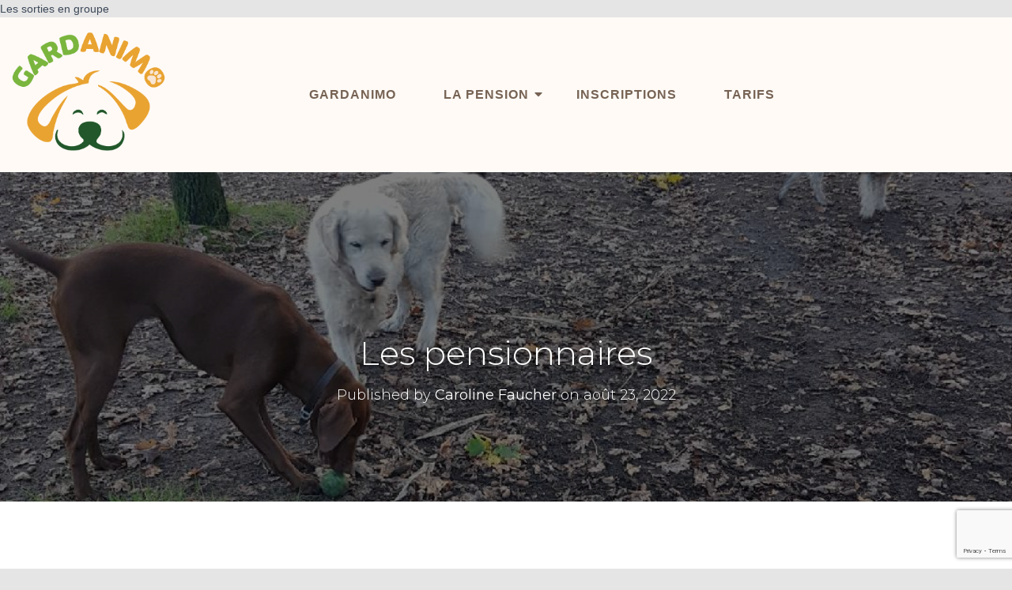

--- FILE ---
content_type: text/html; charset=UTF-8
request_url: http://gardanimo.fr/les-pensionnaires
body_size: 23791
content:
<!DOCTYPE html>
<html lang="fr-FR">
    <head>
        <meta charset="UTF-8">
        <meta name="viewport" content="width=device-width, initial-scale=1.0, viewport-fit=cover" />
                <title>Les pensionnaires &#8211; Gardanimo, votre pension canine et féline</title>
<meta name='robots' content='max-image-preview:large' />
<link rel='dns-prefetch' href='//fonts.googleapis.com' />
<link rel="alternate" type="application/rss+xml" title="Gardanimo, votre pension canine et féline &raquo; Flux" href="https://gardanimo.fr/feed" />
<link rel="alternate" type="application/rss+xml" title="Gardanimo, votre pension canine et féline &raquo; Flux des commentaires" href="https://gardanimo.fr/comments/feed" />
<link rel="alternate" title="oEmbed (JSON)" type="application/json+oembed" href="https://gardanimo.fr/wp-json/oembed/1.0/embed?url=https%3A%2F%2Fgardanimo.fr%2Fles-pensionnaires" />
<link rel="alternate" title="oEmbed (XML)" type="text/xml+oembed" href="https://gardanimo.fr/wp-json/oembed/1.0/embed?url=https%3A%2F%2Fgardanimo.fr%2Fles-pensionnaires&#038;format=xml" />
<style id='wp-img-auto-sizes-contain-inline-css' type='text/css'>
img:is([sizes=auto i],[sizes^="auto," i]){contain-intrinsic-size:3000px 1500px}
/*# sourceURL=wp-img-auto-sizes-contain-inline-css */
</style>
<link rel='stylesheet' id='bootstrap-css' href='http://gardanimo.fr/wp-content/themes/hestia/assets/bootstrap/css/bootstrap.min.css?ver=1.0.2' type='text/css' media='all' />
<link rel='stylesheet' id='hestia-font-sizes-css' href='http://gardanimo.fr/wp-content/themes/hestia/assets/css/font-sizes.min.css?ver=3.3.3' type='text/css' media='all' />
<style id='wp-emoji-styles-inline-css' type='text/css'>

	img.wp-smiley, img.emoji {
		display: inline !important;
		border: none !important;
		box-shadow: none !important;
		height: 1em !important;
		width: 1em !important;
		margin: 0 0.07em !important;
		vertical-align: -0.1em !important;
		background: none !important;
		padding: 0 !important;
	}
/*# sourceURL=wp-emoji-styles-inline-css */
</style>
<link rel='stylesheet' id='wp-block-library-css' href='http://gardanimo.fr/wp-includes/css/dist/block-library/style.min.css?ver=6.9' type='text/css' media='all' />
<style id='classic-theme-styles-inline-css' type='text/css'>
/*! This file is auto-generated */
.wp-block-button__link{color:#fff;background-color:#32373c;border-radius:9999px;box-shadow:none;text-decoration:none;padding:calc(.667em + 2px) calc(1.333em + 2px);font-size:1.125em}.wp-block-file__button{background:#32373c;color:#fff;text-decoration:none}
/*# sourceURL=/wp-includes/css/classic-themes.min.css */
</style>
<style id='global-styles-inline-css' type='text/css'>
:root{--wp--preset--aspect-ratio--square: 1;--wp--preset--aspect-ratio--4-3: 4/3;--wp--preset--aspect-ratio--3-4: 3/4;--wp--preset--aspect-ratio--3-2: 3/2;--wp--preset--aspect-ratio--2-3: 2/3;--wp--preset--aspect-ratio--16-9: 16/9;--wp--preset--aspect-ratio--9-16: 9/16;--wp--preset--color--black: #000000;--wp--preset--color--cyan-bluish-gray: #abb8c3;--wp--preset--color--white: #ffffff;--wp--preset--color--pale-pink: #f78da7;--wp--preset--color--vivid-red: #cf2e2e;--wp--preset--color--luminous-vivid-orange: #ff6900;--wp--preset--color--luminous-vivid-amber: #fcb900;--wp--preset--color--light-green-cyan: #7bdcb5;--wp--preset--color--vivid-green-cyan: #00d084;--wp--preset--color--pale-cyan-blue: #8ed1fc;--wp--preset--color--vivid-cyan-blue: #0693e3;--wp--preset--color--vivid-purple: #9b51e0;--wp--preset--color--accent: #29c1f3;--wp--preset--color--background-color: #E5E5E5;--wp--preset--color--header-gradient: #efbc8f;--wp--preset--gradient--vivid-cyan-blue-to-vivid-purple: linear-gradient(135deg,rgb(6,147,227) 0%,rgb(155,81,224) 100%);--wp--preset--gradient--light-green-cyan-to-vivid-green-cyan: linear-gradient(135deg,rgb(122,220,180) 0%,rgb(0,208,130) 100%);--wp--preset--gradient--luminous-vivid-amber-to-luminous-vivid-orange: linear-gradient(135deg,rgb(252,185,0) 0%,rgb(255,105,0) 100%);--wp--preset--gradient--luminous-vivid-orange-to-vivid-red: linear-gradient(135deg,rgb(255,105,0) 0%,rgb(207,46,46) 100%);--wp--preset--gradient--very-light-gray-to-cyan-bluish-gray: linear-gradient(135deg,rgb(238,238,238) 0%,rgb(169,184,195) 100%);--wp--preset--gradient--cool-to-warm-spectrum: linear-gradient(135deg,rgb(74,234,220) 0%,rgb(151,120,209) 20%,rgb(207,42,186) 40%,rgb(238,44,130) 60%,rgb(251,105,98) 80%,rgb(254,248,76) 100%);--wp--preset--gradient--blush-light-purple: linear-gradient(135deg,rgb(255,206,236) 0%,rgb(152,150,240) 100%);--wp--preset--gradient--blush-bordeaux: linear-gradient(135deg,rgb(254,205,165) 0%,rgb(254,45,45) 50%,rgb(107,0,62) 100%);--wp--preset--gradient--luminous-dusk: linear-gradient(135deg,rgb(255,203,112) 0%,rgb(199,81,192) 50%,rgb(65,88,208) 100%);--wp--preset--gradient--pale-ocean: linear-gradient(135deg,rgb(255,245,203) 0%,rgb(182,227,212) 50%,rgb(51,167,181) 100%);--wp--preset--gradient--electric-grass: linear-gradient(135deg,rgb(202,248,128) 0%,rgb(113,206,126) 100%);--wp--preset--gradient--midnight: linear-gradient(135deg,rgb(2,3,129) 0%,rgb(40,116,252) 100%);--wp--preset--font-size--small: 13px;--wp--preset--font-size--medium: 20px;--wp--preset--font-size--large: 36px;--wp--preset--font-size--x-large: 42px;--wp--preset--spacing--20: 0.44rem;--wp--preset--spacing--30: 0.67rem;--wp--preset--spacing--40: 1rem;--wp--preset--spacing--50: 1.5rem;--wp--preset--spacing--60: 2.25rem;--wp--preset--spacing--70: 3.38rem;--wp--preset--spacing--80: 5.06rem;--wp--preset--shadow--natural: 6px 6px 9px rgba(0, 0, 0, 0.2);--wp--preset--shadow--deep: 12px 12px 50px rgba(0, 0, 0, 0.4);--wp--preset--shadow--sharp: 6px 6px 0px rgba(0, 0, 0, 0.2);--wp--preset--shadow--outlined: 6px 6px 0px -3px rgb(255, 255, 255), 6px 6px rgb(0, 0, 0);--wp--preset--shadow--crisp: 6px 6px 0px rgb(0, 0, 0);}:root :where(.is-layout-flow) > :first-child{margin-block-start: 0;}:root :where(.is-layout-flow) > :last-child{margin-block-end: 0;}:root :where(.is-layout-flow) > *{margin-block-start: 24px;margin-block-end: 0;}:root :where(.is-layout-constrained) > :first-child{margin-block-start: 0;}:root :where(.is-layout-constrained) > :last-child{margin-block-end: 0;}:root :where(.is-layout-constrained) > *{margin-block-start: 24px;margin-block-end: 0;}:root :where(.is-layout-flex){gap: 24px;}:root :where(.is-layout-grid){gap: 24px;}body .is-layout-flex{display: flex;}.is-layout-flex{flex-wrap: wrap;align-items: center;}.is-layout-flex > :is(*, div){margin: 0;}body .is-layout-grid{display: grid;}.is-layout-grid > :is(*, div){margin: 0;}.has-black-color{color: var(--wp--preset--color--black) !important;}.has-cyan-bluish-gray-color{color: var(--wp--preset--color--cyan-bluish-gray) !important;}.has-white-color{color: var(--wp--preset--color--white) !important;}.has-pale-pink-color{color: var(--wp--preset--color--pale-pink) !important;}.has-vivid-red-color{color: var(--wp--preset--color--vivid-red) !important;}.has-luminous-vivid-orange-color{color: var(--wp--preset--color--luminous-vivid-orange) !important;}.has-luminous-vivid-amber-color{color: var(--wp--preset--color--luminous-vivid-amber) !important;}.has-light-green-cyan-color{color: var(--wp--preset--color--light-green-cyan) !important;}.has-vivid-green-cyan-color{color: var(--wp--preset--color--vivid-green-cyan) !important;}.has-pale-cyan-blue-color{color: var(--wp--preset--color--pale-cyan-blue) !important;}.has-vivid-cyan-blue-color{color: var(--wp--preset--color--vivid-cyan-blue) !important;}.has-vivid-purple-color{color: var(--wp--preset--color--vivid-purple) !important;}.has-accent-color{color: var(--wp--preset--color--accent) !important;}.has-background-color-color{color: var(--wp--preset--color--background-color) !important;}.has-header-gradient-color{color: var(--wp--preset--color--header-gradient) !important;}.has-black-background-color{background-color: var(--wp--preset--color--black) !important;}.has-cyan-bluish-gray-background-color{background-color: var(--wp--preset--color--cyan-bluish-gray) !important;}.has-white-background-color{background-color: var(--wp--preset--color--white) !important;}.has-pale-pink-background-color{background-color: var(--wp--preset--color--pale-pink) !important;}.has-vivid-red-background-color{background-color: var(--wp--preset--color--vivid-red) !important;}.has-luminous-vivid-orange-background-color{background-color: var(--wp--preset--color--luminous-vivid-orange) !important;}.has-luminous-vivid-amber-background-color{background-color: var(--wp--preset--color--luminous-vivid-amber) !important;}.has-light-green-cyan-background-color{background-color: var(--wp--preset--color--light-green-cyan) !important;}.has-vivid-green-cyan-background-color{background-color: var(--wp--preset--color--vivid-green-cyan) !important;}.has-pale-cyan-blue-background-color{background-color: var(--wp--preset--color--pale-cyan-blue) !important;}.has-vivid-cyan-blue-background-color{background-color: var(--wp--preset--color--vivid-cyan-blue) !important;}.has-vivid-purple-background-color{background-color: var(--wp--preset--color--vivid-purple) !important;}.has-accent-background-color{background-color: var(--wp--preset--color--accent) !important;}.has-background-color-background-color{background-color: var(--wp--preset--color--background-color) !important;}.has-header-gradient-background-color{background-color: var(--wp--preset--color--header-gradient) !important;}.has-black-border-color{border-color: var(--wp--preset--color--black) !important;}.has-cyan-bluish-gray-border-color{border-color: var(--wp--preset--color--cyan-bluish-gray) !important;}.has-white-border-color{border-color: var(--wp--preset--color--white) !important;}.has-pale-pink-border-color{border-color: var(--wp--preset--color--pale-pink) !important;}.has-vivid-red-border-color{border-color: var(--wp--preset--color--vivid-red) !important;}.has-luminous-vivid-orange-border-color{border-color: var(--wp--preset--color--luminous-vivid-orange) !important;}.has-luminous-vivid-amber-border-color{border-color: var(--wp--preset--color--luminous-vivid-amber) !important;}.has-light-green-cyan-border-color{border-color: var(--wp--preset--color--light-green-cyan) !important;}.has-vivid-green-cyan-border-color{border-color: var(--wp--preset--color--vivid-green-cyan) !important;}.has-pale-cyan-blue-border-color{border-color: var(--wp--preset--color--pale-cyan-blue) !important;}.has-vivid-cyan-blue-border-color{border-color: var(--wp--preset--color--vivid-cyan-blue) !important;}.has-vivid-purple-border-color{border-color: var(--wp--preset--color--vivid-purple) !important;}.has-accent-border-color{border-color: var(--wp--preset--color--accent) !important;}.has-background-color-border-color{border-color: var(--wp--preset--color--background-color) !important;}.has-header-gradient-border-color{border-color: var(--wp--preset--color--header-gradient) !important;}.has-vivid-cyan-blue-to-vivid-purple-gradient-background{background: var(--wp--preset--gradient--vivid-cyan-blue-to-vivid-purple) !important;}.has-light-green-cyan-to-vivid-green-cyan-gradient-background{background: var(--wp--preset--gradient--light-green-cyan-to-vivid-green-cyan) !important;}.has-luminous-vivid-amber-to-luminous-vivid-orange-gradient-background{background: var(--wp--preset--gradient--luminous-vivid-amber-to-luminous-vivid-orange) !important;}.has-luminous-vivid-orange-to-vivid-red-gradient-background{background: var(--wp--preset--gradient--luminous-vivid-orange-to-vivid-red) !important;}.has-very-light-gray-to-cyan-bluish-gray-gradient-background{background: var(--wp--preset--gradient--very-light-gray-to-cyan-bluish-gray) !important;}.has-cool-to-warm-spectrum-gradient-background{background: var(--wp--preset--gradient--cool-to-warm-spectrum) !important;}.has-blush-light-purple-gradient-background{background: var(--wp--preset--gradient--blush-light-purple) !important;}.has-blush-bordeaux-gradient-background{background: var(--wp--preset--gradient--blush-bordeaux) !important;}.has-luminous-dusk-gradient-background{background: var(--wp--preset--gradient--luminous-dusk) !important;}.has-pale-ocean-gradient-background{background: var(--wp--preset--gradient--pale-ocean) !important;}.has-electric-grass-gradient-background{background: var(--wp--preset--gradient--electric-grass) !important;}.has-midnight-gradient-background{background: var(--wp--preset--gradient--midnight) !important;}.has-small-font-size{font-size: var(--wp--preset--font-size--small) !important;}.has-medium-font-size{font-size: var(--wp--preset--font-size--medium) !important;}.has-large-font-size{font-size: var(--wp--preset--font-size--large) !important;}.has-x-large-font-size{font-size: var(--wp--preset--font-size--x-large) !important;}
:root :where(.wp-block-pullquote){font-size: 1.5em;line-height: 1.6;}
/*# sourceURL=global-styles-inline-css */
</style>
<link rel='stylesheet' id='contact-form-7-css' href='http://gardanimo.fr/wp-content/plugins/contact-form-7/includes/css/styles.css?ver=6.1.4' type='text/css' media='all' />
<link rel='stylesheet' id='hestia-clients-bar-css' href='http://gardanimo.fr/wp-content/plugins/themeisle-companion/obfx_modules/companion-legacy/assets/css/hestia/clients-bar.css?ver=3.0.3' type='text/css' media='all' />
<link rel='stylesheet' id='elementor-frontend-css' href='http://gardanimo.fr/wp-content/plugins/elementor/assets/css/frontend.min.css?ver=3.34.1' type='text/css' media='all' />
<link rel='stylesheet' id='elementor-post-356-css' href='http://gardanimo.fr/wp-content/uploads/elementor/css/post-356.css?ver=1768513166' type='text/css' media='all' />
<link rel='stylesheet' id='widget-heading-css' href='http://gardanimo.fr/wp-content/plugins/elementor/assets/css/widget-heading.min.css?ver=3.34.1' type='text/css' media='all' />
<link rel='stylesheet' id='widget-icon-list-css' href='http://gardanimo.fr/wp-content/plugins/elementor/assets/css/widget-icon-list.min.css?ver=3.34.1' type='text/css' media='all' />
<link rel='stylesheet' id='e-animation-grow-css' href='http://gardanimo.fr/wp-content/plugins/elementor/assets/lib/animations/styles/e-animation-grow.min.css?ver=3.34.1' type='text/css' media='all' />
<link rel='stylesheet' id='widget-social-icons-css' href='http://gardanimo.fr/wp-content/plugins/elementor/assets/css/widget-social-icons.min.css?ver=3.34.1' type='text/css' media='all' />
<link rel='stylesheet' id='e-apple-webkit-css' href='http://gardanimo.fr/wp-content/plugins/elementor/assets/css/conditionals/apple-webkit.min.css?ver=3.34.1' type='text/css' media='all' />
<link rel='stylesheet' id='widget-divider-css' href='http://gardanimo.fr/wp-content/plugins/elementor/assets/css/widget-divider.min.css?ver=3.34.1' type='text/css' media='all' />
<link rel='stylesheet' id='elementor-post-360-css' href='http://gardanimo.fr/wp-content/uploads/elementor/css/post-360.css?ver=1768513167' type='text/css' media='all' />
<link rel='stylesheet' id='orfeo_parent-css' href='http://gardanimo.fr/wp-content/themes/hestia/style.css?ver=1.0.6' type='text/css' media='all' />
<style id='orfeo_parent-inline-css' type='text/css'>
.hestia-pricing .hestia-table-one .card-pricing .category { color: #29c1f3; }.hestia-pricing .hestia-table-two .card-pricing { background-color: #29c1f3; }.pagination .nav-links .page-numbers { color: #29c1f3; border-color: #29c1f3; }.pagination .nav-links .page-numbers.current { border-color: #29c1f3; }.pagination .nav-links .page-numbers:hover { background-color: #29c1f3; }.pagination .nav-links .page-numbers:hover { border-color: #29c1f3; }.woocommerce-pagination ul.page-numbers .page-numbers { color: #29c1f3; border-color: #29c1f3; } .woocommerce-pagination ul.page-numbers li > span.current { border-color: #29c1f3 !important; }.woocommerce-pagination ul.page-numbers .page-numbers:hover { background-color: #29c1f3; }.woocommerce-pagination ul.page-numbers .page-numbers:hover { border-color: #29c1f3; }.entry-categories .label { background-color: #29c1f3;}.woocommerce .star-rating { color: #29c1f3; }.woocommerce div.product p.stars span a:before { color: #29c1f3; }.woocommerce-cart table.shop_table button { 
		    background-color: #29c1f3 !important;
		    border-color: #29c1f3 !important; 
        }.woocommerce-cart table.shop_table button:hover { 
		    background-color: #29c1f3 !important; 
		    border-color: #29c1f3 !important;
        }.woocommerce-page .woocommerce-message { background-color: #29c1f3; }.track_order input[type=submit] { background-color: #29c1f3; }.track_order input[type=submit]:hover { background-color: #29c1f3; }div[id^=woocommerce_product_tag_cloud].widget a { background-color: #29c1f3; }.woocommerce.widget_shopping_cart .buttons > a.button { background-color: #29c1f3; }.woocommerce.widget_shopping_cart .buttons > a.button:hover { background-color: #29c1f3; }
/*# sourceURL=orfeo_parent-inline-css */
</style>
<link rel='stylesheet' id='hestia_style-css' href='http://gardanimo.fr/wp-content/themes/orfeo/style.css?ver=3.3.3' type='text/css' media='all' />
<style id='hestia_style-inline-css' type='text/css'>
.elementor-page .hestia-about>.container{width:100%}.elementor-page .pagebuilder-section{padding:0}.elementor-page .title-in-content,.elementor-page .image-in-page{display:none}.home.elementor-page .main-raised>section.hestia-about{overflow:visible}.elementor-editor-active .navbar{pointer-events:none}.elementor-editor-active #elementor.elementor-edit-mode .elementor-element-overlay{z-index:1000000}.elementor-page.page-template-template-fullwidth .blog-post-wrapper>.container{width:100%}.elementor-page.page-template-template-fullwidth .blog-post-wrapper>.container .col-md-12{padding:0}.elementor-page.page-template-template-fullwidth article.section{padding:0}.elementor-text-editor p,.elementor-text-editor h1,.elementor-text-editor h2,.elementor-text-editor h3,.elementor-text-editor h4,.elementor-text-editor h5,.elementor-text-editor h6{font-size:inherit}
.hestia-top-bar,.hestia-top-bar .widget.widget_shopping_cart .cart_list{background-color:#363537}.hestia-top-bar .widget .label-floating input[type=search]:-webkit-autofill{-webkit-box-shadow:inset 0 0 0 9999px #363537}.hestia-top-bar,.hestia-top-bar .widget .label-floating input[type=search],.hestia-top-bar .widget.widget_search form.form-group:before,.hestia-top-bar .widget.widget_product_search form.form-group:before,.hestia-top-bar .widget.widget_shopping_cart:before{color:#fff}.hestia-top-bar .widget .label-floating input[type=search]{-webkit-text-fill-color:#fff !important}.hestia-top-bar div.widget.widget_shopping_cart:before,.hestia-top-bar .widget.widget_product_search form.form-group:before,.hestia-top-bar .widget.widget_search form.form-group:before{background-color:#fff}.hestia-top-bar a,.hestia-top-bar .top-bar-nav li a{color:#fff}.hestia-top-bar ul li a[href*="mailto:"]:before,.hestia-top-bar ul li a[href*="tel:"]:before{background-color:#fff}.hestia-top-bar a:hover,.hestia-top-bar .top-bar-nav li a:hover{color:#eee}.hestia-top-bar ul li:hover a[href*="mailto:"]:before,.hestia-top-bar ul li:hover a[href*="tel:"]:before{background-color:#eee}
footer.footer.footer-black{background:#323437}footer.footer.footer-black.footer-big{color:#fff}footer.footer.footer-black a{color:#fff}footer.footer.footer-black hr{border-color:#5e5e5e}.footer-big p,.widget,.widget code,.widget pre{color:#5e5e5e}
:root{--hestia-primary-color:#29c1f3}a,.navbar .dropdown-menu li:hover>a,.navbar .dropdown-menu li:focus>a,.navbar .dropdown-menu li:active>a,.navbar .navbar-nav>li .dropdown-menu li:hover>a,body:not(.home) .navbar-default .navbar-nav>.active:not(.btn)>a,body:not(.home) .navbar-default .navbar-nav>.active:not(.btn)>a:hover,body:not(.home) .navbar-default .navbar-nav>.active:not(.btn)>a:focus,a:hover,.card-blog a.moretag:hover,.card-blog a.more-link:hover,.widget a:hover,.has-text-color.has-accent-color,p.has-text-color a{color:#29c1f3}.svg-text-color{fill:#29c1f3}.pagination span.current,.pagination span.current:focus,.pagination span.current:hover{border-color:#29c1f3}button,button:hover,.woocommerce .track_order button[type="submit"],.woocommerce .track_order button[type="submit"]:hover,div.wpforms-container .wpforms-form button[type=submit].wpforms-submit,div.wpforms-container .wpforms-form button[type=submit].wpforms-submit:hover,input[type="button"],input[type="button"]:hover,input[type="submit"],input[type="submit"]:hover,input#searchsubmit,.pagination span.current,.pagination span.current:focus,.pagination span.current:hover,.btn.btn-primary,.btn.btn-primary:link,.btn.btn-primary:hover,.btn.btn-primary:focus,.btn.btn-primary:active,.btn.btn-primary.active,.btn.btn-primary.active:focus,.btn.btn-primary.active:hover,.btn.btn-primary:active:hover,.btn.btn-primary:active:focus,.btn.btn-primary:active:hover,.hestia-sidebar-open.btn.btn-rose,.hestia-sidebar-close.btn.btn-rose,.hestia-sidebar-open.btn.btn-rose:hover,.hestia-sidebar-close.btn.btn-rose:hover,.hestia-sidebar-open.btn.btn-rose:focus,.hestia-sidebar-close.btn.btn-rose:focus,.label.label-primary,.hestia-work .portfolio-item:nth-child(6n+1) .label,.nav-cart .nav-cart-content .widget .buttons .button,.has-accent-background-color[class*="has-background"]{background-color:#29c1f3}@media(max-width:768px){.navbar-default .navbar-nav>li>a:hover,.navbar-default .navbar-nav>li>a:focus,.navbar .navbar-nav .dropdown .dropdown-menu li a:hover,.navbar .navbar-nav .dropdown .dropdown-menu li a:focus,.navbar button.navbar-toggle:hover,.navbar .navbar-nav li:hover>a i{color:#29c1f3}}body:not(.woocommerce-page) button:not([class^="fl-"]):not(.hestia-scroll-to-top):not(.navbar-toggle):not(.close),body:not(.woocommerce-page) .button:not([class^="fl-"]):not(hestia-scroll-to-top):not(.navbar-toggle):not(.add_to_cart_button):not(.product_type_grouped):not(.product_type_external),div.wpforms-container .wpforms-form button[type=submit].wpforms-submit,input[type="submit"],input[type="button"],.btn.btn-primary,.widget_product_search button[type="submit"],.hestia-sidebar-open.btn.btn-rose,.hestia-sidebar-close.btn.btn-rose,.everest-forms button[type=submit].everest-forms-submit-button{-webkit-box-shadow:0 2px 2px 0 rgba(41,193,243,0.14),0 3px 1px -2px rgba(41,193,243,0.2),0 1px 5px 0 rgba(41,193,243,0.12);box-shadow:0 2px 2px 0 rgba(41,193,243,0.14),0 3px 1px -2px rgba(41,193,243,0.2),0 1px 5px 0 rgba(41,193,243,0.12)}.card .header-primary,.card .content-primary,.everest-forms button[type=submit].everest-forms-submit-button{background:#29c1f3}body:not(.woocommerce-page) .button:not([class^="fl-"]):not(.hestia-scroll-to-top):not(.navbar-toggle):not(.add_to_cart_button):hover,body:not(.woocommerce-page) button:not([class^="fl-"]):not(.hestia-scroll-to-top):not(.navbar-toggle):not(.close):hover,div.wpforms-container .wpforms-form button[type=submit].wpforms-submit:hover,input[type="submit"]:hover,input[type="button"]:hover,input#searchsubmit:hover,.widget_product_search button[type="submit"]:hover,.pagination span.current,.btn.btn-primary:hover,.btn.btn-primary:focus,.btn.btn-primary:active,.btn.btn-primary.active,.btn.btn-primary:active:focus,.btn.btn-primary:active:hover,.hestia-sidebar-open.btn.btn-rose:hover,.hestia-sidebar-close.btn.btn-rose:hover,.pagination span.current:hover,.everest-forms button[type=submit].everest-forms-submit-button:hover,.everest-forms button[type=submit].everest-forms-submit-button:focus,.everest-forms button[type=submit].everest-forms-submit-button:active{-webkit-box-shadow:0 14px 26px -12px rgba(41,193,243,0.42),0 4px 23px 0 rgba(0,0,0,0.12),0 8px 10px -5px rgba(41,193,243,0.2);box-shadow:0 14px 26px -12px rgba(41,193,243,0.42),0 4px 23px 0 rgba(0,0,0,0.12),0 8px 10px -5px rgba(41,193,243,0.2);color:#fff}.form-group.is-focused .form-control{background-image:-webkit-gradient(linear,left top,left bottom,from(#29c1f3),to(#29c1f3)),-webkit-gradient(linear,left top,left bottom,from(#d2d2d2),to(#d2d2d2));background-image:-webkit-linear-gradient(linear,left top,left bottom,from(#29c1f3),to(#29c1f3)),-webkit-linear-gradient(linear,left top,left bottom,from(#d2d2d2),to(#d2d2d2));background-image:linear-gradient(linear,left top,left bottom,from(#29c1f3),to(#29c1f3)),linear-gradient(linear,left top,left bottom,from(#d2d2d2),to(#d2d2d2))}.navbar:not(.navbar-transparent) li:not(.btn):hover>a,.navbar li.on-section:not(.btn)>a,.navbar.full-screen-menu.navbar-transparent li:not(.btn):hover>a,.navbar.full-screen-menu .navbar-toggle:hover,.navbar:not(.navbar-transparent) .nav-cart:hover,.navbar:not(.navbar-transparent) .hestia-toggle-search:hover{color:#29c1f3}.header-filter-gradient{background:linear-gradient(45deg,rgba(239,188,143,1) 0,rgb(255,216,122) 100%)}.has-text-color.has-header-gradient-color{color:#efbc8f}.has-header-gradient-background-color[class*="has-background"]{background-color:#efbc8f}.has-text-color.has-background-color-color{color:#E5E5E5}.has-background-color-background-color[class*="has-background"]{background-color:#E5E5E5}
.btn.btn-primary:not(.colored-button):not(.btn-left):not(.btn-right):not(.btn-just-icon):not(.menu-item),input[type="submit"]:not(.search-submit),body:not(.woocommerce-account) .woocommerce .button.woocommerce-Button,.woocommerce .product button.button,.woocommerce .product button.button.alt,.woocommerce .product #respond input#submit,.woocommerce-cart .blog-post .woocommerce .cart-collaterals .cart_totals .checkout-button,.woocommerce-checkout #payment #place_order,.woocommerce-account.woocommerce-page button.button,.woocommerce .track_order button[type="submit"],.nav-cart .nav-cart-content .widget .buttons .button,.woocommerce a.button.wc-backward,body.woocommerce .wccm-catalog-item a.button,body.woocommerce a.wccm-button.button,form.woocommerce-form-coupon button.button,div.wpforms-container .wpforms-form button[type=submit].wpforms-submit,div.woocommerce a.button.alt,div.woocommerce table.my_account_orders .button,.btn.colored-button,.btn.btn-left,.btn.btn-right,.btn:not(.colored-button):not(.btn-left):not(.btn-right):not(.btn-just-icon):not(.menu-item):not(.hestia-sidebar-open):not(.hestia-sidebar-close){padding-top:15px;padding-bottom:15px;padding-left:33px;padding-right:33px}
:root{--hestia-button-border-radius:3px}.btn.btn-primary:not(.colored-button):not(.btn-left):not(.btn-right):not(.btn-just-icon):not(.menu-item),input[type="submit"]:not(.search-submit),body:not(.woocommerce-account) .woocommerce .button.woocommerce-Button,.woocommerce .product button.button,.woocommerce .product button.button.alt,.woocommerce .product #respond input#submit,.woocommerce-cart .blog-post .woocommerce .cart-collaterals .cart_totals .checkout-button,.woocommerce-checkout #payment #place_order,.woocommerce-account.woocommerce-page button.button,.woocommerce .track_order button[type="submit"],.nav-cart .nav-cart-content .widget .buttons .button,.woocommerce a.button.wc-backward,body.woocommerce .wccm-catalog-item a.button,body.woocommerce a.wccm-button.button,form.woocommerce-form-coupon button.button,div.wpforms-container .wpforms-form button[type=submit].wpforms-submit,div.woocommerce a.button.alt,div.woocommerce table.my_account_orders .button,input[type="submit"].search-submit,.hestia-view-cart-wrapper .added_to_cart.wc-forward,.woocommerce-product-search button,.woocommerce-cart .actions .button,#secondary div[id^=woocommerce_price_filter] .button,.woocommerce div[id^=woocommerce_widget_cart].widget .buttons .button,.searchform input[type=submit],.searchform button,.search-form:not(.media-toolbar-primary) input[type=submit],.search-form:not(.media-toolbar-primary) button,.woocommerce-product-search input[type=submit],.btn.colored-button,.btn.btn-left,.btn.btn-right,.btn:not(.colored-button):not(.btn-left):not(.btn-right):not(.btn-just-icon):not(.menu-item):not(.hestia-sidebar-open):not(.hestia-sidebar-close){border-radius:3px}
h1,h2,h3,h4,h5,h6,.hestia-title,.hestia-title.title-in-content,p.meta-in-content,.info-title,.card-title,.page-header.header-small .hestia-title,.page-header.header-small .title,.widget h5,.hestia-title,.title,.footer-brand,.footer-big h4,.footer-big h5,.media .media-heading,.carousel h1.hestia-title,.carousel h2.title,.carousel span.sub-title,.hestia-about h1,.hestia-about h2,.hestia-about h3,.hestia-about h4,.hestia-about h5{font-family:Montserrat}body,ul,.tooltip-inner{font-family:Arial,Helvetica,sans-serif}
@media(min-width:769px){.page-header.header-small .hestia-title,.page-header.header-small .title,h1.hestia-title.title-in-content,.main article.section .has-title-font-size{font-size:42px}}
@media( min-width:480px){}@media( min-width:768px){}.hestia-scroll-to-top{border-radius :50%;background-color:#999}.hestia-scroll-to-top:hover{background-color:#999}.hestia-scroll-to-top:hover svg,.hestia-scroll-to-top:hover p{color:#fff}.hestia-scroll-to-top svg,.hestia-scroll-to-top p{color:#fff}
.home.blog .hestia-blogs{background-color:#fff !important}.woocommerce-checkout #hestia-checkout-coupon .woocommerce-message,.woocommerce-checkout #hestia-checkout-coupon .woocommerce-error{margin-left:auto;margin-right:auto}.btn,button,.button{box-shadow:none !important}.btn:hover,button:hover,.button:hover{opacity:0.75}.carousel .buttons .btn-primary + .btn-right{margin-left:15px}.carousel .buttons .btn,.carousel .buttons .btn-right{margin:15px}.carousel .hestia-big-title-content .hestia-title{font-weight:800}.carousel .hestia-big-title-content .sub-title{font-family:inherit;font-size:19px;font-weight:300;line-height:26px;margin:0 0 8px}.carousel .hestia-big-title-content .buttons .btn,.carousel .hestia-big-title-content .buttons .btn-right{border-radius:30px;font-family:inherit;font-size:14px;font-weight:600;line-height:24px;padding:11px 30px}.carousel .hestia-big-title-content .buttons .btn-right{background-color:transparent;border:2px solid #fff;padding:9px 28px}.carousel .hestia-big-title-content .buttons>a.btn.btn-primary,.carousel .hestia-big-title-content .buttons>a.btn.btn-right{border-radius:30px !important;padding:11px 30px !important}.section-comments .comment .media-body .media-footer{top:5px;right:0}.section-comments .comment .media-body .media-heading{padding-right:50px}.section-comments .comment{margin-bottom:30px}.carousel .hestia-title{line-height:1.1}
/*# sourceURL=hestia_style-inline-css */
</style>
<link rel='stylesheet' id='hestia_fonts-css' href='https://fonts.googleapis.com/css?family=Roboto%3A300%2C400%2C500%2C700%7CRoboto+Slab%3A400%2C700&#038;subset=latin%2Clatin-ext&#038;ver=3.3.3' type='text/css' media='all' />
<link rel='stylesheet' id='hestia-google-font-montserrat-css' href='//fonts.googleapis.com/css?family=Montserrat%3A300%2C400%2C500%2C700&#038;subset=latin&#038;ver=6.9' type='text/css' media='all' />
<link rel='stylesheet' id='jquery-lazyloadxt-spinner-css-css' href='//gardanimo.fr/wp-content/plugins/a3-lazy-load/assets/css/jquery.lazyloadxt.spinner.css?ver=6.9' type='text/css' media='all' />
<link rel='stylesheet' id='wpr-link-animations-css-css' href='http://gardanimo.fr/wp-content/plugins/royal-elementor-addons/assets/css/lib/animations/wpr-link-animations.min.css?ver=1.7.1045' type='text/css' media='all' />
<link rel='stylesheet' id='wpr-text-animations-css-css' href='http://gardanimo.fr/wp-content/plugins/royal-elementor-addons/assets/css/lib/animations/text-animations.min.css?ver=1.7.1045' type='text/css' media='all' />
<link rel='stylesheet' id='wpr-addons-css-css' href='http://gardanimo.fr/wp-content/plugins/royal-elementor-addons/assets/css/frontend.min.css?ver=1.7.1045' type='text/css' media='all' />
<link rel='stylesheet' id='font-awesome-5-all-css' href='http://gardanimo.fr/wp-content/plugins/elementor/assets/lib/font-awesome/css/all.min.css?ver=1.7.1045' type='text/css' media='all' />
<link rel='stylesheet' id='elementor-gf-local-caveatbrush-css' href='https://gardanimo.fr/wp-content/uploads/elementor/google-fonts/css/caveatbrush.css?ver=1742250767' type='text/css' media='all' />
<link rel='stylesheet' id='elementor-gf-local-albertsans-css' href='https://gardanimo.fr/wp-content/uploads/elementor/google-fonts/css/albertsans.css?ver=1742250767' type='text/css' media='all' />
<link rel='stylesheet' id='elementor-gf-local-lato-css' href='https://gardanimo.fr/wp-content/uploads/elementor/google-fonts/css/lato.css?ver=1742250769' type='text/css' media='all' />
<link rel='stylesheet' id='elementor-gf-local-poppins-css' href='https://gardanimo.fr/wp-content/uploads/elementor/google-fonts/css/poppins.css?ver=1742250774' type='text/css' media='all' />
<script type="text/javascript" data-cfasync="false" src="http://gardanimo.fr/wp-includes/js/jquery/jquery.min.js?ver=3.7.1" id="jquery-core-js"></script>
<script type="text/javascript" data-cfasync="false" src="http://gardanimo.fr/wp-includes/js/jquery/jquery-migrate.min.js?ver=3.4.1" id="jquery-migrate-js"></script>
<link rel="https://api.w.org/" href="https://gardanimo.fr/wp-json/" /><link rel="alternate" title="JSON" type="application/json" href="https://gardanimo.fr/wp-json/wp/v2/posts/4596" /><link rel="EditURI" type="application/rsd+xml" title="RSD" href="https://gardanimo.fr/xmlrpc.php?rsd" />
<meta name="generator" content="WordPress 6.9" />
<link rel="canonical" href="https://gardanimo.fr/les-pensionnaires" />
<link rel='shortlink' href='https://gardanimo.fr/?p=4596' />
<!-- Saisissez vos scripts ici -->Les sorties en groupe<meta name="generator" content="Elementor 3.34.1; features: e_font_icon_svg, additional_custom_breakpoints; settings: css_print_method-external, google_font-enabled, font_display-swap">
<style type="text/css">.recentcomments a{display:inline !important;padding:0 !important;margin:0 !important;}</style>			<style>
				.e-con.e-parent:nth-of-type(n+4):not(.e-lazyloaded):not(.e-no-lazyload),
				.e-con.e-parent:nth-of-type(n+4):not(.e-lazyloaded):not(.e-no-lazyload) * {
					background-image: none !important;
				}
				@media screen and (max-height: 1024px) {
					.e-con.e-parent:nth-of-type(n+3):not(.e-lazyloaded):not(.e-no-lazyload),
					.e-con.e-parent:nth-of-type(n+3):not(.e-lazyloaded):not(.e-no-lazyload) * {
						background-image: none !important;
					}
				}
				@media screen and (max-height: 640px) {
					.e-con.e-parent:nth-of-type(n+2):not(.e-lazyloaded):not(.e-no-lazyload),
					.e-con.e-parent:nth-of-type(n+2):not(.e-lazyloaded):not(.e-no-lazyload) * {
						background-image: none !important;
					}
				}
			</style>
			<link rel="icon" href="https://gardanimo.fr/wp-content/uploads/2025/02/cropped-Logo-FondBlanc-32x32.png" sizes="32x32" />
<link rel="icon" href="https://gardanimo.fr/wp-content/uploads/2025/02/cropped-Logo-FondBlanc-192x192.png" sizes="192x192" />
<link rel="apple-touch-icon" href="https://gardanimo.fr/wp-content/uploads/2025/02/cropped-Logo-FondBlanc-180x180.png" />
<meta name="msapplication-TileImage" content="https://gardanimo.fr/wp-content/uploads/2025/02/cropped-Logo-FondBlanc-270x270.png" />
<style id="wpr_lightbox_styles">
				.lg-backdrop {
					background-color: rgba(0,0,0,0.6) !important;
				}
				.lg-toolbar,
				.lg-dropdown {
					background-color: rgba(0,0,0,0.8) !important;
				}
				.lg-dropdown:after {
					border-bottom-color: rgba(0,0,0,0.8) !important;
				}
				.lg-sub-html {
					background-color: rgba(0,0,0,0.8) !important;
				}
				.lg-thumb-outer,
				.lg-progress-bar {
					background-color: #444444 !important;
				}
				.lg-progress {
					background-color: #a90707 !important;
				}
				.lg-icon {
					color: #efefef !important;
					font-size: 20px !important;
				}
				.lg-icon.lg-toogle-thumb {
					font-size: 24px !important;
				}
				.lg-icon:hover,
				.lg-dropdown-text:hover {
					color: #ffffff !important;
				}
				.lg-sub-html,
				.lg-dropdown-text {
					color: #efefef !important;
					font-size: 14px !important;
				}
				#lg-counter {
					color: #efefef !important;
					font-size: 14px !important;
				}
				.lg-prev,
				.lg-next {
					font-size: 35px !important;
				}

				/* Defaults */
				.lg-icon {
				background-color: transparent !important;
				}

				#lg-counter {
				opacity: 0.9;
				}

				.lg-thumb-outer {
				padding: 0 10px;
				}

				.lg-thumb-item {
				border-radius: 0 !important;
				border: none !important;
				opacity: 0.5;
				}

				.lg-thumb-item.active {
					opacity: 1;
				}
	         </style>    </head>

<body class="wp-singular post-template-default single single-post postid-4596 single-format-standard wp-custom-logo wp-theme-hestia wp-child-theme-orfeo blog-post header-layout-default elementor-default elementor-kit-4723">

<style>.elementor-356 .elementor-element.elementor-element-2155264:not(.elementor-motion-effects-element-type-background), .elementor-356 .elementor-element.elementor-element-2155264 > .elementor-motion-effects-container > .elementor-motion-effects-layer{background-color:#FFFAF6;}.elementor-356 .elementor-element.elementor-element-2155264 > .elementor-container{max-width:1000px;}.elementor-356 .elementor-element.elementor-element-2155264{transition:background 0.3s, border 0.3s, border-radius 0.3s, box-shadow 0.3s;z-index:6;}.elementor-356 .elementor-element.elementor-element-2155264 > .elementor-background-overlay{transition:background 0.3s, border-radius 0.3s, opacity 0.3s;}.elementor-bc-flex-widget .elementor-356 .elementor-element.elementor-element-bd6ed02.elementor-column .elementor-widget-wrap{align-items:center;}.elementor-356 .elementor-element.elementor-element-bd6ed02.elementor-column.elementor-element[data-element_type="column"] > .elementor-widget-wrap.elementor-element-populated{align-content:center;align-items:center;}.elementor-356 .elementor-element.elementor-element-b732f25{text-align:center;}.elementor-356 .elementor-element.elementor-element-b732f25 .wpr-logo{padding:0px 0px 0px 0px;border-radius:2px 2px 2px 2px;}.elementor-356 .elementor-element.elementor-element-b732f25 .wpr-logo-image{max-width:200px;}.elementor-356 .elementor-element.elementor-element-b732f25.wpr-logo-position-left .wpr-logo-image{margin-right:0px;}.elementor-356 .elementor-element.elementor-element-b732f25.wpr-logo-position-right .wpr-logo-image{margin-left:0px;}.elementor-356 .elementor-element.elementor-element-b732f25.wpr-logo-position-center .wpr-logo-image{margin-bottom:0px;}.elementor-356 .elementor-element.elementor-element-b732f25 .wpr-logo-image img{-webkit-transition-duration:0.7s;transition-duration:0.7s;}.elementor-356 .elementor-element.elementor-element-b732f25 .wpr-logo-title{color:var( --e-global-color-primary );font-family:var( --e-global-typography-primary-font-family ), Sans-serif;font-weight:var( --e-global-typography-primary-font-weight );margin:0 0 0px;}.elementor-356 .elementor-element.elementor-element-b732f25 .wpr-logo-description{color:#888888;}.elementor-bc-flex-widget .elementor-356 .elementor-element.elementor-element-e32355d.elementor-column .elementor-widget-wrap{align-items:center;}.elementor-356 .elementor-element.elementor-element-e32355d.elementor-column.elementor-element[data-element_type="column"] > .elementor-widget-wrap.elementor-element-populated{align-content:center;align-items:center;}.elementor-356 .elementor-element.elementor-element-18c0329 .wpr-menu-item.wpr-pointer-item{transition-duration:0.2s;}.elementor-356 .elementor-element.elementor-element-18c0329 .wpr-menu-item.wpr-pointer-item:before{transition-duration:0.2s;}.elementor-356 .elementor-element.elementor-element-18c0329 .wpr-menu-item.wpr-pointer-item:after{transition-duration:0.2s;}.elementor-356 .elementor-element.elementor-element-18c0329 .wpr-mobile-toggle-wrap{text-align:center;}.elementor-356 .elementor-element.elementor-element-18c0329 .wpr-nav-menu .wpr-menu-item,
					 .elementor-356 .elementor-element.elementor-element-18c0329 .wpr-nav-menu > .menu-item-has-children > .wpr-sub-icon{color:var( --e-global-color-9e55e6b );}.elementor-356 .elementor-element.elementor-element-18c0329 .wpr-nav-menu .wpr-menu-item:hover,
					 .elementor-356 .elementor-element.elementor-element-18c0329 .wpr-nav-menu > .menu-item-has-children:hover > .wpr-sub-icon,
					 .elementor-356 .elementor-element.elementor-element-18c0329 .wpr-nav-menu .wpr-menu-item.wpr-active-menu-item,
					 .elementor-356 .elementor-element.elementor-element-18c0329 .wpr-nav-menu > .menu-item-has-children.current_page_item > .wpr-sub-icon{color:var( --e-global-color-secondary );}.elementor-356 .elementor-element.elementor-element-18c0329.wpr-pointer-line-fx .wpr-menu-item:before,
					 .elementor-356 .elementor-element.elementor-element-18c0329.wpr-pointer-line-fx .wpr-menu-item:after{background-color:var( --e-global-color-secondary );}.elementor-356 .elementor-element.elementor-element-18c0329.wpr-pointer-border-fx .wpr-menu-item:before{border-color:var( --e-global-color-secondary );border-width:1px;}.elementor-356 .elementor-element.elementor-element-18c0329.wpr-pointer-background-fx .wpr-menu-item:before{background-color:var( --e-global-color-secondary );}.elementor-356 .elementor-element.elementor-element-18c0329 .menu-item-has-children .wpr-sub-icon{font-size:16px;}.elementor-356 .elementor-element.elementor-element-18c0329.wpr-pointer-background:not(.wpr-sub-icon-none) .wpr-nav-menu-horizontal .menu-item-has-children .wpr-pointer-item{padding-right:calc(16px + 10px);}.elementor-356 .elementor-element.elementor-element-18c0329.wpr-pointer-border:not(.wpr-sub-icon-none) .wpr-nav-menu-horizontal .menu-item-has-children .wpr-pointer-item{padding-right:calc(16px + 10px);}.elementor-356 .elementor-element.elementor-element-18c0329 .wpr-nav-menu .wpr-menu-item,.elementor-356 .elementor-element.elementor-element-18c0329 .wpr-mobile-nav-menu a,.elementor-356 .elementor-element.elementor-element-18c0329 .wpr-mobile-toggle-text{font-family:var( --e-global-typography-accent-font-family ), Sans-serif;font-weight:var( --e-global-typography-accent-font-weight );text-transform:var( --e-global-typography-accent-text-transform );letter-spacing:var( --e-global-typography-accent-letter-spacing );}.elementor-356 .elementor-element.elementor-element-18c0329.wpr-pointer-underline .wpr-menu-item:after,
					 .elementor-356 .elementor-element.elementor-element-18c0329.wpr-pointer-overline .wpr-menu-item:before,
					 .elementor-356 .elementor-element.elementor-element-18c0329.wpr-pointer-double-line .wpr-menu-item:before,
					 .elementor-356 .elementor-element.elementor-element-18c0329.wpr-pointer-double-line .wpr-menu-item:after{height:1px;}.elementor-356 .elementor-element.elementor-element-18c0329.wpr-pointer-underline>nav>ul>li>.wpr-menu-item:after,
					 .elementor-356 .elementor-element.elementor-element-18c0329.wpr-pointer-overline>nav>ul>li>.wpr-menu-item:before,
					 .elementor-356 .elementor-element.elementor-element-18c0329.wpr-pointer-double-line>nav>ul>li>.wpr-menu-item:before,
					 .elementor-356 .elementor-element.elementor-element-18c0329.wpr-pointer-double-line>nav>ul>li>.wpr-menu-item:after{height:1px;}.elementor-356 .elementor-element.elementor-element-18c0329.wpr-pointer-border-fx>nav>ul>li>.wpr-menu-item:before{border-width:1px;}.elementor-356 .elementor-element.elementor-element-18c0329.wpr-pointer-underline>.elementor-widget-container>nav>ul>li>.wpr-menu-item:after,
					 .elementor-356 .elementor-element.elementor-element-18c0329.wpr-pointer-overline>.elementor-widget-container>nav>ul>li>.wpr-menu-item:before,
					 .elementor-356 .elementor-element.elementor-element-18c0329.wpr-pointer-double-line>.elementor-widget-container>nav>ul>li>.wpr-menu-item:before,
					 .elementor-356 .elementor-element.elementor-element-18c0329.wpr-pointer-double-line>.elementor-widget-container>nav>ul>li>.wpr-menu-item:after{height:1px;}.elementor-356 .elementor-element.elementor-element-18c0329.wpr-pointer-border-fx>.elementor-widget-container>nav>ul>li>.wpr-menu-item:before{border-width:1px;}.elementor-356 .elementor-element.elementor-element-18c0329:not(.wpr-pointer-border-fx) .wpr-menu-item.wpr-pointer-item:before{transform:translateY(-0px);}.elementor-356 .elementor-element.elementor-element-18c0329:not(.wpr-pointer-border-fx) .wpr-menu-item.wpr-pointer-item:after{transform:translateY(0px);}.elementor-356 .elementor-element.elementor-element-18c0329 .wpr-nav-menu .wpr-menu-item{padding-left:10px;padding-right:10px;padding-top:15px;padding-bottom:15px;}.elementor-356 .elementor-element.elementor-element-18c0329.wpr-pointer-background:not(.wpr-sub-icon-none) .wpr-nav-menu-vertical .menu-item-has-children .wpr-sub-icon{text-indent:-10px;}.elementor-356 .elementor-element.elementor-element-18c0329.wpr-pointer-border:not(.wpr-sub-icon-none) .wpr-nav-menu-vertical .menu-item-has-children .wpr-sub-icon{text-indent:-10px;}.elementor-356 .elementor-element.elementor-element-18c0329 .wpr-nav-menu > .menu-item{margin-left:20px;margin-right:20px;}.elementor-356 .elementor-element.elementor-element-18c0329 .wpr-nav-menu-vertical .wpr-nav-menu > li > .wpr-sub-menu{margin-left:20px;}.elementor-356 .elementor-element.elementor-element-18c0329.wpr-main-menu-align-left .wpr-nav-menu-vertical .wpr-nav-menu > li > .wpr-sub-icon{right:20px;}.elementor-356 .elementor-element.elementor-element-18c0329.wpr-main-menu-align-right .wpr-nav-menu-vertical .wpr-nav-menu > li > .wpr-sub-icon{left:20px;}.elementor-356 .elementor-element.elementor-element-18c0329 .wpr-sub-menu .wpr-sub-menu-item,
					 .elementor-356 .elementor-element.elementor-element-18c0329 .wpr-sub-menu > .menu-item-has-children .wpr-sub-icon{color:var( --e-global-color-9e55e6b );}.elementor-356 .elementor-element.elementor-element-18c0329 .wpr-sub-menu .wpr-sub-menu-item{background-color:#ffffff;font-family:"Caveat Brush", Sans-serif;font-weight:600;letter-spacing:0.5px;padding-left:15px;padding-right:15px;padding-top:13px;padding-bottom:13px;}.elementor-356 .elementor-element.elementor-element-18c0329 .wpr-sub-menu .wpr-sub-menu-item:hover,
					 .elementor-356 .elementor-element.elementor-element-18c0329 .wpr-sub-menu > .menu-item-has-children .wpr-sub-menu-item:hover .wpr-sub-icon,
					 .elementor-356 .elementor-element.elementor-element-18c0329 .wpr-sub-menu .wpr-sub-menu-item.wpr-active-menu-item,
					 .elementor-356 .elementor-element.elementor-element-18c0329 .wpr-sub-menu > .menu-item-has-children.current_page_item .wpr-sub-icon{color:#ffffff;}.elementor-356 .elementor-element.elementor-element-18c0329 .wpr-sub-menu .wpr-sub-menu-item:hover,
					 .elementor-356 .elementor-element.elementor-element-18c0329 .wpr-sub-menu .wpr-sub-menu-item.wpr-active-menu-item{background-color:var( --e-global-color-primary );}.elementor-356 .elementor-element.elementor-element-18c0329 .wpr-sub-menu .wpr-sub-icon{right:15px;}.elementor-356 .elementor-element.elementor-element-18c0329.wpr-main-menu-align-right .wpr-nav-menu-vertical .wpr-sub-menu .wpr-sub-icon{left:15px;}.elementor-356 .elementor-element.elementor-element-18c0329 .wpr-nav-menu-horizontal .wpr-nav-menu > li > .wpr-sub-menu{margin-top:0px;}.elementor-356 .elementor-element.elementor-element-18c0329.wpr-sub-divider-yes .wpr-sub-menu li:not(:last-child){border-bottom-color:#e8e8e8;border-bottom-width:1px;}.elementor-356 .elementor-element.elementor-element-18c0329 .wpr-sub-menu{border-style:solid;border-width:1px 1px 1px 1px;border-color:#E8E8E8;}.elementor-356 .elementor-element.elementor-element-18c0329 .wpr-mobile-nav-menu a,
					 .elementor-356 .elementor-element.elementor-element-18c0329 .wpr-mobile-nav-menu .menu-item-has-children > a:after{color:var( --e-global-color-9e55e6b );}.elementor-356 .elementor-element.elementor-element-18c0329 .wpr-mobile-nav-menu li{background-color:#ffffff;}.elementor-356 .elementor-element.elementor-element-18c0329 .wpr-mobile-nav-menu li a:hover,
					 .elementor-356 .elementor-element.elementor-element-18c0329 .wpr-mobile-nav-menu .menu-item-has-children > a:hover:after,
					 .elementor-356 .elementor-element.elementor-element-18c0329 .wpr-mobile-nav-menu li a.wpr-active-menu-item,
					 .elementor-356 .elementor-element.elementor-element-18c0329 .wpr-mobile-nav-menu .menu-item-has-children.current_page_item > a:hover:after{color:#ffffff;}.elementor-356 .elementor-element.elementor-element-18c0329 .wpr-mobile-nav-menu a:hover,
					 .elementor-356 .elementor-element.elementor-element-18c0329 .wpr-mobile-nav-menu a.wpr-active-menu-item{background-color:var( --e-global-color-accent );}.elementor-356 .elementor-element.elementor-element-18c0329 .wpr-mobile-nav-menu a{padding-left:10px;padding-right:10px;}.elementor-356 .elementor-element.elementor-element-18c0329 .wpr-mobile-nav-menu .menu-item-has-children > a:after{margin-left:10px;margin-right:10px;}.elementor-356 .elementor-element.elementor-element-18c0329 .wpr-mobile-nav-menu .wpr-mobile-menu-item{padding-top:10px;padding-bottom:10px;}.elementor-356 .elementor-element.elementor-element-18c0329 .wpr-mobile-nav-menu .wpr-mobile-sub-menu-item{font-size:12px;padding-top:5px;padding-bottom:5px;}.elementor-356 .elementor-element.elementor-element-18c0329 .wpr-mobile-nav-menu{margin-top:10px;}.elementor-356 .elementor-element.elementor-element-18c0329 .wpr-mobile-toggle{border-color:#FFFFFF;background-color:var( --e-global-color-accent );width:40px;border-width:0px;border-radius:10px;}.elementor-356 .elementor-element.elementor-element-18c0329 .wpr-mobile-toggle-text{color:#FFFFFF;}.elementor-356 .elementor-element.elementor-element-18c0329 .wpr-mobile-toggle-line{background-color:#FFFFFF;height:4px;margin-bottom:6px;}.elementor-356 .elementor-element.elementor-element-18c0329 .wpr-mobile-toggle:hover{border-color:#FFFFFF;background-color:var( --e-global-color-secondary );}.elementor-356 .elementor-element.elementor-element-18c0329 .wpr-mobile-toggle:hover .wpr-mobile-toggle-text{color:#FFFFFF;}.elementor-356 .elementor-element.elementor-element-18c0329 .wpr-mobile-toggle:hover .wpr-mobile-toggle-line{background-color:#FFFFFF;}body.elementor-page-356:not(.elementor-motion-effects-element-type-background), body.elementor-page-356 > .elementor-motion-effects-container > .elementor-motion-effects-layer{background-color:#F9E5D445;}@media(min-width:768px){.elementor-356 .elementor-element.elementor-element-bd6ed02{width:22.456%;}.elementor-356 .elementor-element.elementor-element-e32355d{width:77.544%;}}@media(max-width:1024px) and (min-width:768px){.elementor-356 .elementor-element.elementor-element-bd6ed02{width:15%;}.elementor-356 .elementor-element.elementor-element-e32355d{width:56%;}}@media(max-width:1024px){.elementor-356 .elementor-element.elementor-element-2155264{padding:0px 20px 0px 20px;}.elementor-356 .elementor-element.elementor-element-18c0329 .wpr-nav-menu .wpr-menu-item,.elementor-356 .elementor-element.elementor-element-18c0329 .wpr-mobile-nav-menu a,.elementor-356 .elementor-element.elementor-element-18c0329 .wpr-mobile-toggle-text{letter-spacing:var( --e-global-typography-accent-letter-spacing );}.elementor-356 .elementor-element.elementor-element-18c0329 .wpr-nav-menu .wpr-menu-item{padding-left:2px;padding-right:2px;}.elementor-356 .elementor-element.elementor-element-18c0329.wpr-pointer-background:not(.wpr-sub-icon-none) .wpr-nav-menu-vertical .menu-item-has-children .wpr-sub-icon{text-indent:-2px;}.elementor-356 .elementor-element.elementor-element-18c0329.wpr-pointer-border:not(.wpr-sub-icon-none) .wpr-nav-menu-vertical .menu-item-has-children .wpr-sub-icon{text-indent:-2px;}}@media(max-width:767px){.elementor-356 .elementor-element.elementor-element-bd6ed02{width:50%;}.elementor-356 .elementor-element.elementor-element-e32355d{width:50%;}.elementor-356 .elementor-element.elementor-element-18c0329 .wpr-mobile-toggle-wrap{text-align:right;}.elementor-356 .elementor-element.elementor-element-18c0329 .wpr-nav-menu .wpr-menu-item,.elementor-356 .elementor-element.elementor-element-18c0329 .wpr-mobile-nav-menu a,.elementor-356 .elementor-element.elementor-element-18c0329 .wpr-mobile-toggle-text{letter-spacing:var( --e-global-typography-accent-letter-spacing );}}</style>		<div data-elementor-type="wp-post" data-elementor-id="356" class="elementor elementor-356">
						<section class="elementor-section elementor-top-section elementor-element elementor-element-2155264 elementor-section-boxed elementor-section-height-default elementor-section-height-default wpr-particle-no wpr-jarallax-no wpr-parallax-no wpr-sticky-section-no" data-id="2155264" data-element_type="section" data-settings="{&quot;background_background&quot;:&quot;classic&quot;}">
						<div class="elementor-container elementor-column-gap-default">
					<div class="elementor-column elementor-col-50 elementor-top-column elementor-element elementor-element-bd6ed02" data-id="bd6ed02" data-element_type="column">
			<div class="elementor-widget-wrap elementor-element-populated">
						<div class="elementor-element elementor-element-b732f25 wpr-logo-position-center elementor-widget elementor-widget-wpr-logo" data-id="b732f25" data-element_type="widget" data-widget_type="wpr-logo.default">
				<div class="elementor-widget-container">
								
			<div class="wpr-logo elementor-clearfix">

								<picture class="wpr-logo-image">
										<source media="(max-width: 767px)" srcset="https://gardanimo.fr/wp-content/uploads/2025/03/cropped-Logo-FondBlanc.png">	
					
										<source srcset="https://gardanimo.fr/wp-content/uploads/2025/03/cropped-Logo-FondBlanc.png 1x, https://gardanimo.fr/wp-content/uploads/2025/03/cropped-Logo-FondBlanc.png 2x">	
										
					<img src="https://gardanimo.fr/wp-content/uploads/2025/03/cropped-Logo-FondBlanc.png" alt="">

											<a class="wpr-logo-url" rel="home" aria-label="" href="https://gardanimo.fr/"></a>
									</picture>
				
				
									<a class="wpr-logo-url" rel="home" aria-label="" href="https://gardanimo.fr/"></a>
				
			</div>
				
						</div>
				</div>
					</div>
		</div>
				<div class="elementor-column elementor-col-50 elementor-top-column elementor-element elementor-element-e32355d" data-id="e32355d" data-element_type="column">
			<div class="elementor-widget-wrap elementor-element-populated">
						<div class="elementor-element elementor-element-18c0329 wpr-main-menu-align--tabletcenter wpr-main-menu-align-right wpr-main-menu-align--mobileleft wpr-pointer-underline wpr-pointer-line-fx wpr-pointer-fx-fade wpr-sub-icon-caret-down wpr-sub-menu-fx-fade wpr-nav-menu-bp-mobile wpr-mobile-menu-full-width wpr-mobile-menu-item-align-center wpr-mobile-toggle-v1 wpr-sub-divider-yes elementor-widget elementor-widget-wpr-nav-menu" data-id="18c0329" data-element_type="widget" data-settings="{&quot;menu_layout&quot;:&quot;horizontal&quot;}" data-widget_type="wpr-nav-menu.default">
				<div class="elementor-widget-container">
					<nav class="wpr-nav-menu-container wpr-nav-menu-horizontal" data-trigger="hover"><ul id="menu-1-18c0329" class="wpr-nav-menu"><li class="menu-item menu-item-type-post_type menu-item-object-page menu-item-home menu-item-4936"><a href="https://gardanimo.fr/" class="wpr-menu-item wpr-pointer-item">Gardanimo</a></li>
<li class="menu-item menu-item-type-post_type menu-item-object-page menu-item-has-children menu-item-4938"><a aria-haspopup="true" aria-expanded="false" href="https://gardanimo.fr/association-gardanimo" class="wpr-menu-item wpr-pointer-item">La pension<i class="wpr-sub-icon fas" aria-hidden="true"></i></a>
<ul class="sub-menu wpr-sub-menu">
	<li class="menu-item menu-item-type-post_type menu-item-object-page menu-item-4939"><a href="https://gardanimo.fr/lhistoire-de-gardanimo" class="wpr-sub-menu-item">L’histoire de Gardanimo</a></li>
</ul>
</li>
<li class="menu-item menu-item-type-post_type menu-item-object-page menu-item-4937"><a href="https://gardanimo.fr/inscriptions" class="wpr-menu-item wpr-pointer-item">Inscriptions</a></li>
<li class="menu-item menu-item-type-post_type menu-item-object-page menu-item-4940"><a href="https://gardanimo.fr/tarifs-de-la-pension" class="wpr-menu-item wpr-pointer-item">Tarifs</a></li>
</ul></nav><nav class="wpr-mobile-nav-menu-container"><div class="wpr-mobile-toggle-wrap"><div class="wpr-mobile-toggle"><span class="wpr-mobile-toggle-line"></span><span class="wpr-mobile-toggle-line"></span><span class="wpr-mobile-toggle-line"></span></div></div><ul id="mobile-menu-2-18c0329" class="wpr-mobile-nav-menu"><li class="menu-item menu-item-type-post_type menu-item-object-page menu-item-home menu-item-4936"><a href="https://gardanimo.fr/" class="wpr-mobile-menu-item">Gardanimo</a></li>
<li class="menu-item menu-item-type-post_type menu-item-object-page menu-item-has-children menu-item-4938"><a href="https://gardanimo.fr/association-gardanimo" class="wpr-mobile-menu-item">La pension</a>
<ul class="sub-menu wpr-sub-menu">
	<li class="menu-item menu-item-type-post_type menu-item-object-page menu-item-4939"><a href="https://gardanimo.fr/lhistoire-de-gardanimo" class="wpr-mobile-sub-menu-item">L’histoire de Gardanimo</a></li>
</ul>
</li>
<li class="menu-item menu-item-type-post_type menu-item-object-page menu-item-4937"><a href="https://gardanimo.fr/inscriptions" class="wpr-mobile-menu-item">Inscriptions</a></li>
<li class="menu-item menu-item-type-post_type menu-item-object-page menu-item-4940"><a href="https://gardanimo.fr/tarifs-de-la-pension" class="wpr-mobile-menu-item">Tarifs</a></li>
</ul></nav>				</div>
				</div>
					</div>
		</div>
					</div>
		</section>
				</div>
		<div id="primary" class="boxed-layout-header page-header header-small" data-parallax="active" ><div class="container"><div class="row"><div class="col-md-10 col-md-offset-1 text-center"><h1 class="hestia-title entry-title">Les pensionnaires</h1><h4 class="author">Published by <a href="https://gardanimo.fr/author/caroline" class="vcard author"><strong class="fn">Caroline Faucher</strong></a> on <time class="entry-date published" datetime="2022-08-23T18:48:57+00:00" content="2022-08-23">août 23, 2022</time><time class="updated hestia-hidden" datetime="2023-04-28T14:07:26+00:00">août 23, 2022</time></h4></div></div></div><div class="header-filter" style="background-image: url(https://gardanimo.fr/wp-content/uploads/2019/11/Gardanimo-Pension-Merignac-9.jpg);"></div></div>
<div class="main  main-raised ">
	<div class="blog-post blog-post-wrapper">
		<div class="container">
			<article id="post-4596" class="section section-text">
	<div class="row">
				<div class="col-md-8 single-post-container col-md-offset-2" data-layout="full-width">

			<div class="single-post-wrap entry-content"></div>
		<div class="section section-blog-info">
			<div class="row">
									<div class="col-md-6">
													<div class="entry-categories">Catégories :								<span class="label label-primary"><a href="https://gardanimo.fr/category/actualites">Actualités</a></span>							</div>
																	</div>
					
        <div class="col-md-6">
            <div class="entry-social">
                <a target="_blank" rel="tooltip"
                   data-original-title="Partager sur Facebook"
                   class="btn btn-just-icon btn-round btn-facebook"
                   href="https://www.facebook.com/sharer.php?u=https://gardanimo.fr/les-pensionnaires">
                   <svg xmlns="http://www.w3.org/2000/svg" viewBox="0 0 320 512" width="20" height="17"><path fill="currentColor" d="M279.14 288l14.22-92.66h-88.91v-60.13c0-25.35 12.42-50.06 52.24-50.06h40.42V6.26S260.43 0 225.36 0c-73.22 0-121.08 44.38-121.08 124.72v70.62H22.89V288h81.39v224h100.17V288z"></path></svg>
                </a>
                
                <a target="_blank" rel="tooltip"
                   data-original-title="Share on X"
                   class="btn btn-just-icon btn-round btn-twitter"
                   href="https://x.com/share?url=https://gardanimo.fr/les-pensionnaires&#038;text=Les%20pensionnaires">
                   <svg width="20" height="17" viewBox="0 0 1200 1227" fill="none" xmlns="http://www.w3.org/2000/svg">
                   <path d="M714.163 519.284L1160.89 0H1055.03L667.137 450.887L357.328 0H0L468.492 681.821L0 1226.37H105.866L515.491 750.218L842.672 1226.37H1200L714.137 519.284H714.163ZM569.165 687.828L521.697 619.934L144.011 79.6944H306.615L611.412 515.685L658.88 583.579L1055.08 1150.3H892.476L569.165 687.854V687.828Z" fill="#FFFFFF"/>
                   </svg>

                </a>
                
                <a rel="tooltip"
                   data-original-title=" Partager par e-mail"
                   class="btn btn-just-icon btn-round"
                   href="mailto:?subject=Les%20pensionnaires&#038;body=https://gardanimo.fr/les-pensionnaires">
                    <svg xmlns="http://www.w3.org/2000/svg" viewBox="0 0 512 512" width="20" height="17"><path fill="currentColor" d="M502.3 190.8c3.9-3.1 9.7-.2 9.7 4.7V400c0 26.5-21.5 48-48 48H48c-26.5 0-48-21.5-48-48V195.6c0-5 5.7-7.8 9.7-4.7 22.4 17.4 52.1 39.5 154.1 113.6 21.1 15.4 56.7 47.8 92.2 47.6 35.7.3 72-32.8 92.3-47.6 102-74.1 131.6-96.3 154-113.7zM256 320c23.2.4 56.6-29.2 73.4-41.4 132.7-96.3 142.8-104.7 173.4-128.7 5.8-4.5 9.2-11.5 9.2-18.9v-19c0-26.5-21.5-48-48-48H48C21.5 64 0 85.5 0 112v19c0 7.4 3.4 14.3 9.2 18.9 30.6 23.9 40.7 32.4 173.4 128.7 16.8 12.2 50.2 41.8 73.4 41.4z"></path></svg>
               </a>
            </div>
		</div>							</div>
			<hr>
					</div>
		</div>		</div>
</article>

		</div>
	</div>
</div>

			<div class="section related-posts">
				<div class="container">
					<div class="row">
						<div class="col-md-12">
							<h2 class="hestia-title text-center">Articles similaires</h2>
							<div class="row">
																	<div class="col-md-4">
										<div class="card card-blog">
																							<div class="card-image">
													<a href="https://gardanimo.fr/les-moments-de-detente" title="Les moments de détente">
														<img width="360" height="240" src="//gardanimo.fr/wp-content/plugins/a3-lazy-load/assets/images/lazy_placeholder.gif" data-lazy-type="image" data-src="https://gardanimo.fr/wp-content/uploads/2022/08/Oups-et-Maggie-avec-leur-ballon-360x240.jpg" class="lazy lazy-hidden attachment-hestia-blog size-hestia-blog wp-post-image" alt="" decoding="async" /><noscript><img width="360" height="240" src="https://gardanimo.fr/wp-content/uploads/2022/08/Oups-et-Maggie-avec-leur-ballon-360x240.jpg" class="attachment-hestia-blog size-hestia-blog wp-post-image" alt="" decoding="async" /></noscript>													</a>
												</div>
																						<div class="content">
												<span class="category text-info"><a href="https://gardanimo.fr/category/actualites" title="Voir tout les articles dans Actualités" >Actualités</a> </span>
												<h4 class="card-title">
													<a class="blog-item-title-link" href="https://gardanimo.fr/les-moments-de-detente" title="Les moments de détente" rel="bookmark">
														Les moments de détente													</a>
												</h4>
												<p class="card-description">Les chiens : 3 fois/jour, les chiens se détendent dans le parc arboré de la pension sur une superficie de 3500 m2. Air de jeux, balles et ballons sont mis à disposition. Les promenades se<a class="moretag" href="https://gardanimo.fr/les-moments-de-detente"> Lire la suite</a></p>
											</div>
										</div>
									</div>
																	<div class="col-md-4">
										<div class="card card-blog">
																							<div class="card-image">
													<a href="https://gardanimo.fr/les-pensionnaires-2" title="Les pensionnaires">
														<img width="360" height="240" src="//gardanimo.fr/wp-content/plugins/a3-lazy-load/assets/images/lazy_placeholder.gif" data-lazy-type="image" data-src="https://gardanimo.fr/wp-content/uploads/2022/08/Oups-et-Maggie-avec-leur-ballon-360x240.jpg" class="lazy lazy-hidden attachment-hestia-blog size-hestia-blog wp-post-image" alt="" decoding="async" /><noscript><img width="360" height="240" src="https://gardanimo.fr/wp-content/uploads/2022/08/Oups-et-Maggie-avec-leur-ballon-360x240.jpg" class="attachment-hestia-blog size-hestia-blog wp-post-image" alt="" decoding="async" /></noscript>													</a>
												</div>
																						<div class="content">
												<span class="category text-info"><a href="https://gardanimo.fr/category/actualites" title="Voir tout les articles dans Actualités" >Actualités</a> </span>
												<h4 class="card-title">
													<a class="blog-item-title-link" href="https://gardanimo.fr/les-pensionnaires-2" title="Les pensionnaires" rel="bookmark">
														Les pensionnaires													</a>
												</h4>
												<p class="card-description">Eté</p>
											</div>
										</div>
									</div>
																	<div class="col-md-4">
										<div class="card card-blog">
																							<div class="card-image">
													<a href="https://gardanimo.fr/les-chats" title="Les chats">
														<img width="360" height="240" src="//gardanimo.fr/wp-content/plugins/a3-lazy-load/assets/images/lazy_placeholder.gif" data-lazy-type="image" data-src="https://gardanimo.fr/wp-content/uploads/2022/08/CHAT-COUCHE-DS-LE-PALMIER-360x240.jpg" class="lazy lazy-hidden attachment-hestia-blog size-hestia-blog wp-post-image" alt="" decoding="async" /><noscript><img width="360" height="240" src="https://gardanimo.fr/wp-content/uploads/2022/08/CHAT-COUCHE-DS-LE-PALMIER-360x240.jpg" class="attachment-hestia-blog size-hestia-blog wp-post-image" alt="" decoding="async" /></noscript>													</a>
												</div>
																						<div class="content">
												<span class="category text-info"><a href="https://gardanimo.fr/category/actualites" title="Voir tout les articles dans Actualités" >Actualités</a> </span>
												<h4 class="card-title">
													<a class="blog-item-title-link" href="https://gardanimo.fr/les-chats" title="Les chats" rel="bookmark">
														Les chats													</a>
												</h4>
												<p class="card-description">Les chats dans les jardins</p>
											</div>
										</div>
									</div>
																							</div>
						</div>
					</div>
				</div>
			</div>
			<style>.elementor-360 .elementor-element.elementor-element-12522d6{padding:10px 0px 0px 0px;}.elementor-360 .elementor-element.elementor-element-d8e18aa > .elementor-widget-wrap > .elementor-widget:not(.elementor-widget__width-auto):not(.elementor-widget__width-initial):not(:last-child):not(.elementor-absolute){margin-block-end:13px;}.elementor-widget-heading .elementor-heading-title{font-family:var( --e-global-typography-primary-font-family ), Sans-serif;font-weight:var( --e-global-typography-primary-font-weight );color:var( --e-global-color-primary );}.elementor-360 .elementor-element.elementor-element-b7045c8{text-align:start;}.elementor-360 .elementor-element.elementor-element-b7045c8 .elementor-heading-title{font-family:"Albert Sans", Sans-serif;font-size:18px;font-weight:500;text-transform:uppercase;letter-spacing:1.5px;color:var( --e-global-color-accent );}.elementor-widget-icon-list .elementor-icon-list-item:not(:last-child):after{border-color:var( --e-global-color-text );}.elementor-widget-icon-list .elementor-icon-list-icon i{color:var( --e-global-color-primary );}.elementor-widget-icon-list .elementor-icon-list-icon svg{fill:var( --e-global-color-primary );}.elementor-widget-icon-list .elementor-icon-list-item > .elementor-icon-list-text, .elementor-widget-icon-list .elementor-icon-list-item > a{font-family:var( --e-global-typography-text-font-family ), Sans-serif;font-weight:var( --e-global-typography-text-font-weight );}.elementor-widget-icon-list .elementor-icon-list-text{color:var( --e-global-color-secondary );}.elementor-360 .elementor-element.elementor-element-c79ee15{width:var( --container-widget-width, 97.282% );max-width:97.282%;--container-widget-width:97.282%;--container-widget-flex-grow:0;--e-icon-list-icon-size:18px;--icon-vertical-offset:0px;}.elementor-360 .elementor-element.elementor-element-c79ee15.elementor-element{--flex-grow:0;--flex-shrink:0;}.elementor-360 .elementor-element.elementor-element-c79ee15 .elementor-icon-list-items:not(.elementor-inline-items) .elementor-icon-list-item:not(:last-child){padding-block-end:calc(14px/2);}.elementor-360 .elementor-element.elementor-element-c79ee15 .elementor-icon-list-items:not(.elementor-inline-items) .elementor-icon-list-item:not(:first-child){margin-block-start:calc(14px/2);}.elementor-360 .elementor-element.elementor-element-c79ee15 .elementor-icon-list-items.elementor-inline-items .elementor-icon-list-item{margin-inline:calc(14px/2);}.elementor-360 .elementor-element.elementor-element-c79ee15 .elementor-icon-list-items.elementor-inline-items{margin-inline:calc(-14px/2);}.elementor-360 .elementor-element.elementor-element-c79ee15 .elementor-icon-list-items.elementor-inline-items .elementor-icon-list-item:after{inset-inline-end:calc(-14px/2);}.elementor-360 .elementor-element.elementor-element-c79ee15 .elementor-icon-list-icon i{color:var( --e-global-color-9e55e6b );transition:color 0.3s;}.elementor-360 .elementor-element.elementor-element-c79ee15 .elementor-icon-list-icon svg{fill:var( --e-global-color-9e55e6b );transition:fill 0.3s;}.elementor-360 .elementor-element.elementor-element-c79ee15 .elementor-icon-list-item:hover .elementor-icon-list-icon i{color:var( --e-global-color-primary );}.elementor-360 .elementor-element.elementor-element-c79ee15 .elementor-icon-list-item:hover .elementor-icon-list-icon svg{fill:var( --e-global-color-primary );}.elementor-360 .elementor-element.elementor-element-c79ee15 .elementor-icon-list-item > .elementor-icon-list-text, .elementor-360 .elementor-element.elementor-element-c79ee15 .elementor-icon-list-item > a{font-family:"Lato", Sans-serif;font-size:14px;font-weight:400;}.elementor-360 .elementor-element.elementor-element-c79ee15 .elementor-icon-list-text{color:#757575;transition:color 0.3s;}.elementor-360 .elementor-element.elementor-element-0689346 > .elementor-widget-wrap > .elementor-widget:not(.elementor-widget__width-auto):not(.elementor-widget__width-initial):not(:last-child):not(.elementor-absolute){margin-block-end:13px;}.elementor-360 .elementor-element.elementor-element-594e414{text-align:start;}.elementor-360 .elementor-element.elementor-element-594e414 .elementor-heading-title{font-family:"Albert Sans", Sans-serif;font-size:18px;font-weight:500;text-transform:uppercase;letter-spacing:1.5px;color:var( --e-global-color-accent );}.elementor-360 .elementor-element.elementor-element-36bb707{--grid-template-columns:repeat(0, auto);--icon-size:30px;--grid-column-gap:19px;--grid-row-gap:0px;}.elementor-360 .elementor-element.elementor-element-36bb707 .elementor-widget-container{text-align:left;}.elementor-360 .elementor-element.elementor-element-36bb707 .elementor-social-icon{background-color:#FFFFFF00;--icon-padding:0em;}.elementor-360 .elementor-element.elementor-element-36bb707 .elementor-social-icon i{color:var( --e-global-color-primary );}.elementor-360 .elementor-element.elementor-element-36bb707 .elementor-social-icon svg{fill:var( --e-global-color-primary );}.elementor-360 .elementor-element.elementor-element-36bb707 .elementor-icon{border-radius:33px 33px 33px 33px;}.elementor-360 .elementor-element.elementor-element-a61997b{width:var( --container-widget-width, 46.299% );max-width:46.299%;--container-widget-width:46.299%;--container-widget-flex-grow:0;text-align:left;}.elementor-360 .elementor-element.elementor-element-a61997b.elementor-element{--flex-grow:0;--flex-shrink:0;}.elementor-360 .elementor-element.elementor-element-a61997b .wpr-logo{padding:0px 0px 0px 0px;border-radius:2px 2px 2px 2px;}.elementor-360 .elementor-element.elementor-element-a61997b .wpr-logo-image{max-width:150px;}.elementor-360 .elementor-element.elementor-element-a61997b.wpr-logo-position-left .wpr-logo-image{margin-right:0px;}.elementor-360 .elementor-element.elementor-element-a61997b.wpr-logo-position-right .wpr-logo-image{margin-left:0px;}.elementor-360 .elementor-element.elementor-element-a61997b.wpr-logo-position-center .wpr-logo-image{margin-bottom:0px;}.elementor-360 .elementor-element.elementor-element-a61997b .wpr-logo-image img{-webkit-transition-duration:0.7s;transition-duration:0.7s;}.elementor-360 .elementor-element.elementor-element-a61997b .wpr-logo-title{color:#605BE5;margin:0 0 0px;}.elementor-360 .elementor-element.elementor-element-a61997b .wpr-logo-description{color:#888888;}.elementor-widget-divider{--divider-color:var( --e-global-color-secondary );}.elementor-widget-divider .elementor-divider__text{color:var( --e-global-color-secondary );font-family:var( --e-global-typography-secondary-font-family ), Sans-serif;font-weight:var( --e-global-typography-secondary-font-weight );}.elementor-widget-divider.elementor-view-stacked .elementor-icon{background-color:var( --e-global-color-secondary );}.elementor-widget-divider.elementor-view-framed .elementor-icon, .elementor-widget-divider.elementor-view-default .elementor-icon{color:var( --e-global-color-secondary );border-color:var( --e-global-color-secondary );}.elementor-widget-divider.elementor-view-framed .elementor-icon, .elementor-widget-divider.elementor-view-default .elementor-icon svg{fill:var( --e-global-color-secondary );}.elementor-360 .elementor-element.elementor-element-d4791fe{--divider-border-style:solid;--divider-color:#ECECEC;--divider-border-width:1px;}.elementor-360 .elementor-element.elementor-element-d4791fe .elementor-divider-separator{width:69%;}.elementor-360 .elementor-element.elementor-element-d4791fe .elementor-divider{padding-block-start:2px;padding-block-end:2px;}.elementor-360 .elementor-element.elementor-element-c25e34e{padding:0px 0px 0px 0px;}.elementor-360 .elementor-element.elementor-element-adce66b > .elementor-element-populated{border-style:solid;border-width:2px 0px 0px 0px;border-color:var( --e-global-color-primary );}.elementor-widget-text-editor{font-family:var( --e-global-typography-text-font-family ), Sans-serif;font-weight:var( --e-global-typography-text-font-weight );color:var( --e-global-color-text );}.elementor-widget-text-editor.elementor-drop-cap-view-stacked .elementor-drop-cap{background-color:var( --e-global-color-primary );}.elementor-widget-text-editor.elementor-drop-cap-view-framed .elementor-drop-cap, .elementor-widget-text-editor.elementor-drop-cap-view-default .elementor-drop-cap{color:var( --e-global-color-primary );border-color:var( --e-global-color-primary );}.elementor-360 .elementor-element.elementor-element-4417005 > .elementor-widget-container{margin:10px 0px 0px 0px;}.elementor-360 .elementor-element.elementor-element-4417005{text-align:center;font-family:"Poppins", Sans-serif;font-size:13px;font-weight:400;color:#808896;}.elementor-360 .elementor-element.elementor-element-d2c3bbe{margin-top:-1px;margin-bottom:0px;}.elementor-360 .elementor-element.elementor-element-6737e5c.wpr-stt-btn-align-fixed-right .wpr-stt-btn{right:10px;bottom:41px;}.elementor-360 .elementor-element.elementor-element-6737e5c .wpr-stt-content{color:#5F7395;}.elementor-360 .elementor-element.elementor-element-6737e5c .wpr-stt-icon{color:#5F7395;font-size:16px;}.elementor-360 .elementor-element.elementor-element-6737e5c .wpr-stt-icon svg{fill:#5F7395;width:16px;height:16px;}.elementor-360 .elementor-element.elementor-element-6737e5c .wpr-stt-btn{background-color:#6261FF00;border-color:#5F7395;box-shadow:0px 0px 10px 0px rgba(0, 0, 0, 0);transition:all  0.3s ease-in-out 0s;padding:14px 15px 14px 15px;border-style:solid;border-width:1px 1px 1px 1px;border-radius:4px 4px 4px 4px;}.elementor-360 .elementor-element.elementor-element-6737e5c .wpr-stt-btn:hover > .wpr-stt-icon{Color:#fff;}.elementor-360 .elementor-element.elementor-element-6737e5c .wpr-stt-btn:hover > .wpr-stt-icon svg{fill:#fff;}.elementor-360 .elementor-element.elementor-element-6737e5c .wpr-stt-btn:hover{background-color:#5F7395;border-color:#516589;}.elementor-360 .elementor-element.elementor-element-6737e5c .wpr-stt-btn svg{transition:all  0.3s ease-in-out 0s;}body.elementor-page-360:not(.elementor-motion-effects-element-type-background), body.elementor-page-360 > .elementor-motion-effects-container > .elementor-motion-effects-layer{background-color:var( --e-global-color-ead49d7 );}@media(max-width:1024px){.elementor-360 .elementor-element.elementor-element-12522d6{margin-top:-100px;margin-bottom:0px;padding:100px 20px 50px 20px;}.elementor-360 .elementor-element.elementor-element-36bb707{--icon-size:16px;--grid-row-gap:11px;}.elementor-360 .elementor-element.elementor-element-d4791fe .elementor-divider-separator{width:50%;}.elementor-360 .elementor-element.elementor-element-c25e34e{padding:0px 0px 30px 0px;}}@media(max-width:767px){.elementor-360 .elementor-element.elementor-element-12522d6{padding:100px 20px 20px 20px;}.elementor-360 .elementor-element.elementor-element-d8e18aa{width:50%;}.elementor-360 .elementor-element.elementor-element-0689346{width:50%;}.elementor-360 .elementor-element.elementor-element-6e2d7d1 > .elementor-element-populated{margin:0px 0px 30px 0px;--e-column-margin-right:0px;--e-column-margin-left:0px;}.elementor-360 .elementor-element.elementor-element-a61997b > .elementor-widget-container{margin:0px 0px 0px 0px;}.elementor-360 .elementor-element.elementor-element-c25e34e{padding:0px 20px 0px 20px;}.elementor-360 .elementor-element.elementor-element-4417005{text-align:start;}}@media(min-width:768px){.elementor-360 .elementor-element.elementor-element-d8e18aa{width:62.911%;}.elementor-360 .elementor-element.elementor-element-0689346{width:17.456%;}.elementor-360 .elementor-element.elementor-element-6e2d7d1{width:19.297%;}}@media(max-width:1024px) and (min-width:768px){.elementor-360 .elementor-element.elementor-element-d8e18aa{width:66%;}.elementor-360 .elementor-element.elementor-element-0689346{width:66%;}.elementor-360 .elementor-element.elementor-element-6e2d7d1{width:33%;}}</style>		<div data-elementor-type="wp-post" data-elementor-id="360" class="elementor elementor-360">
						<section class="elementor-section elementor-top-section elementor-element elementor-element-12522d6 elementor-section-boxed elementor-section-height-default elementor-section-height-default wpr-particle-no wpr-jarallax-no wpr-parallax-no wpr-sticky-section-no" data-id="12522d6" data-element_type="section">
						<div class="elementor-container elementor-column-gap-default">
					<div class="elementor-column elementor-col-33 elementor-top-column elementor-element elementor-element-d8e18aa" data-id="d8e18aa" data-element_type="column">
			<div class="elementor-widget-wrap elementor-element-populated">
						<div class="elementor-element elementor-element-b7045c8 elementor-widget elementor-widget-heading" data-id="b7045c8" data-element_type="widget" data-widget_type="heading.default">
				<div class="elementor-widget-container">
					<h4 class="elementor-heading-title elementor-size-default">Coordonnées Gardanimo</h4>				</div>
				</div>
				<div class="elementor-element elementor-element-c79ee15 elementor-widget__width-initial elementor-icon-list--layout-inline elementor-list-item-link-full_width elementor-widget elementor-widget-icon-list" data-id="c79ee15" data-element_type="widget" data-widget_type="icon-list.default">
				<div class="elementor-widget-container">
							<ul class="elementor-icon-list-items elementor-inline-items">
							<li class="elementor-icon-list-item elementor-inline-item">
											<a href="mailto:carofaucher33@gmail.com">

												<span class="elementor-icon-list-icon">
							<svg aria-hidden="true" class="e-font-icon-svg e-fas-envelope" viewBox="0 0 512 512" xmlns="http://www.w3.org/2000/svg"><path d="M502.3 190.8c3.9-3.1 9.7-.2 9.7 4.7V400c0 26.5-21.5 48-48 48H48c-26.5 0-48-21.5-48-48V195.6c0-5 5.7-7.8 9.7-4.7 22.4 17.4 52.1 39.5 154.1 113.6 21.1 15.4 56.7 47.8 92.2 47.6 35.7.3 72-32.8 92.3-47.6 102-74.1 131.6-96.3 154-113.7zM256 320c23.2.4 56.6-29.2 73.4-41.4 132.7-96.3 142.8-104.7 173.4-128.7 5.8-4.5 9.2-11.5 9.2-18.9v-19c0-26.5-21.5-48-48-48H48C21.5 64 0 85.5 0 112v19c0 7.4 3.4 14.3 9.2 18.9 30.6 23.9 40.7 32.4 173.4 128.7 16.8 12.2 50.2 41.8 73.4 41.4z"></path></svg>						</span>
										<span class="elementor-icon-list-text">carofaucher33@gmail.com</span>
											</a>
									</li>
								<li class="elementor-icon-list-item elementor-inline-item">
											<span class="elementor-icon-list-icon">
							<svg aria-hidden="true" class="e-font-icon-svg e-fas-phone-alt" viewBox="0 0 512 512" xmlns="http://www.w3.org/2000/svg"><path d="M497.39 361.8l-112-48a24 24 0 0 0-28 6.9l-49.6 60.6A370.66 370.66 0 0 1 130.6 204.11l60.6-49.6a23.94 23.94 0 0 0 6.9-28l-48-112A24.16 24.16 0 0 0 122.6.61l-104 24A24 24 0 0 0 0 48c0 256.5 207.9 464 464 464a24 24 0 0 0 23.4-18.6l24-104a24.29 24.29 0 0 0-14.01-27.6z"></path></svg>						</span>
										<span class="elementor-icon-list-text">06.98.38.94.34</span>
									</li>
								<li class="elementor-icon-list-item elementor-inline-item">
											<span class="elementor-icon-list-icon">
							<svg aria-hidden="true" class="e-font-icon-svg e-fas-map-marker-alt" viewBox="0 0 384 512" xmlns="http://www.w3.org/2000/svg"><path d="M172.268 501.67C26.97 291.031 0 269.413 0 192 0 85.961 85.961 0 192 0s192 85.961 192 192c0 77.413-26.97 99.031-172.268 309.67-9.535 13.774-29.93 13.773-39.464 0zM192 272c44.183 0 80-35.817 80-80s-35.817-80-80-80-80 35.817-80 80 35.817 80 80 80z"></path></svg>						</span>
										<span class="elementor-icon-list-text">63 Avenue de Bellevue, 33700 Mérignac</span>
									</li>
						</ul>
						</div>
				</div>
					</div>
		</div>
				<div class="elementor-column elementor-col-33 elementor-top-column elementor-element elementor-element-0689346" data-id="0689346" data-element_type="column">
			<div class="elementor-widget-wrap elementor-element-populated">
						<div class="elementor-element elementor-element-594e414 elementor-widget elementor-widget-heading" data-id="594e414" data-element_type="widget" data-widget_type="heading.default">
				<div class="elementor-widget-container">
					<h4 class="elementor-heading-title elementor-size-default">Liens :</h4>				</div>
				</div>
				<div class="elementor-element elementor-element-36bb707 e-grid-align-left elementor-shape-rounded elementor-grid-0 elementor-widget elementor-widget-social-icons" data-id="36bb707" data-element_type="widget" data-widget_type="social-icons.default">
				<div class="elementor-widget-container">
							<div class="elementor-social-icons-wrapper elementor-grid" role="list">
							<span class="elementor-grid-item" role="listitem">
					<a class="elementor-icon elementor-social-icon elementor-social-icon-facebook-f elementor-animation-grow elementor-repeater-item-2f307f6" href="https://www.facebook.com/gardanimo.asso" target="_blank">
						<span class="elementor-screen-only">Facebook-f</span>
						<svg aria-hidden="true" class="e-font-icon-svg e-fab-facebook-f" viewBox="0 0 320 512" xmlns="http://www.w3.org/2000/svg"><path d="M279.14 288l14.22-92.66h-88.91v-60.13c0-25.35 12.42-50.06 52.24-50.06h40.42V6.26S260.43 0 225.36 0c-73.22 0-121.08 44.38-121.08 124.72v70.62H22.89V288h81.39v224h100.17V288z"></path></svg>					</a>
				</span>
							<span class="elementor-grid-item" role="listitem">
					<a class="elementor-icon elementor-social-icon elementor-social-icon-instagram elementor-animation-grow elementor-repeater-item-b2c3f2e" href="https://www.instagram.com/gardanimo.asso" target="_blank">
						<span class="elementor-screen-only">Instagram</span>
						<svg aria-hidden="true" class="e-font-icon-svg e-fab-instagram" viewBox="0 0 448 512" xmlns="http://www.w3.org/2000/svg"><path d="M224.1 141c-63.6 0-114.9 51.3-114.9 114.9s51.3 114.9 114.9 114.9S339 319.5 339 255.9 287.7 141 224.1 141zm0 189.6c-41.1 0-74.7-33.5-74.7-74.7s33.5-74.7 74.7-74.7 74.7 33.5 74.7 74.7-33.6 74.7-74.7 74.7zm146.4-194.3c0 14.9-12 26.8-26.8 26.8-14.9 0-26.8-12-26.8-26.8s12-26.8 26.8-26.8 26.8 12 26.8 26.8zm76.1 27.2c-1.7-35.9-9.9-67.7-36.2-93.9-26.2-26.2-58-34.4-93.9-36.2-37-2.1-147.9-2.1-184.9 0-35.8 1.7-67.6 9.9-93.9 36.1s-34.4 58-36.2 93.9c-2.1 37-2.1 147.9 0 184.9 1.7 35.9 9.9 67.7 36.2 93.9s58 34.4 93.9 36.2c37 2.1 147.9 2.1 184.9 0 35.9-1.7 67.7-9.9 93.9-36.2 26.2-26.2 34.4-58 36.2-93.9 2.1-37 2.1-147.8 0-184.8zM398.8 388c-7.8 19.6-22.9 34.7-42.6 42.6-29.5 11.7-99.5 9-132.1 9s-102.7 2.6-132.1-9c-19.6-7.8-34.7-22.9-42.6-42.6-11.7-29.5-9-99.5-9-132.1s-2.6-102.7 9-132.1c7.8-19.6 22.9-34.7 42.6-42.6 29.5-11.7 99.5-9 132.1-9s102.7-2.6 132.1 9c19.6 7.8 34.7 22.9 42.6 42.6 11.7 29.5 9 99.5 9 132.1s2.7 102.7-9 132.1z"></path></svg>					</a>
				</span>
					</div>
						</div>
				</div>
					</div>
		</div>
				<div class="elementor-column elementor-col-33 elementor-top-column elementor-element elementor-element-6e2d7d1" data-id="6e2d7d1" data-element_type="column">
			<div class="elementor-widget-wrap elementor-element-populated">
						<div class="elementor-element elementor-element-a61997b wpr-logo-position-left elementor-widget__width-initial elementor-widget elementor-widget-wpr-logo" data-id="a61997b" data-element_type="widget" data-widget_type="wpr-logo.default">
				<div class="elementor-widget-container">
								
			<div class="wpr-logo elementor-clearfix">

								<picture class="wpr-logo-image">
										<source media="(max-width: 767px)" srcset="https://gardanimo.fr/wp-content/uploads/2025/02/Logo-FondBlanc.png">	
					
										<source srcset="https://gardanimo.fr/wp-content/uploads/2025/02/Logo-FondBlanc.png 1x, https://gardanimo.fr/wp-content/uploads/2025/02/Logo-FondBlanc.png 2x">	
										
					<img src="https://gardanimo.fr/wp-content/uploads/2025/02/Logo-FondBlanc.png" alt="">

											<a class="wpr-logo-url" rel="home" aria-label="" href="https://gardanimo.fr/"></a>
									</picture>
				
				
									<a class="wpr-logo-url" rel="home" aria-label="" href="https://gardanimo.fr/"></a>
				
			</div>
				
						</div>
				</div>
				<div class="elementor-element elementor-element-d4791fe elementor-widget-divider--view-line elementor-widget elementor-widget-divider" data-id="d4791fe" data-element_type="widget" data-widget_type="divider.default">
				<div class="elementor-widget-container">
							<div class="elementor-divider">
			<span class="elementor-divider-separator">
						</span>
		</div>
						</div>
				</div>
					</div>
		</div>
					</div>
		</section>
				<section class="elementor-section elementor-top-section elementor-element elementor-element-c25e34e elementor-section-boxed elementor-section-height-default elementor-section-height-default wpr-particle-no wpr-jarallax-no wpr-parallax-no wpr-sticky-section-no" data-id="c25e34e" data-element_type="section">
						<div class="elementor-container elementor-column-gap-default">
					<div class="elementor-column elementor-col-100 elementor-top-column elementor-element elementor-element-adce66b" data-id="adce66b" data-element_type="column">
			<div class="elementor-widget-wrap elementor-element-populated">
						<div class="elementor-element elementor-element-4417005 elementor-widget elementor-widget-text-editor" data-id="4417005" data-element_type="widget" data-widget_type="text-editor.default">
				<div class="elementor-widget-container">
									<p>© 2025 Tous droits réservés à Gardanimo &#8211; <a href="http://dsignprod.com" target="_blank" rel="noopener">Création DsProd</a></p>								</div>
				</div>
					</div>
		</div>
					</div>
		</section>
				<section class="elementor-section elementor-top-section elementor-element elementor-element-d2c3bbe elementor-section-boxed elementor-section-height-default elementor-section-height-default wpr-particle-no wpr-jarallax-no wpr-parallax-no wpr-sticky-section-no" data-id="d2c3bbe" data-element_type="section">
						<div class="elementor-container elementor-column-gap-no">
					<div class="elementor-column elementor-col-100 elementor-top-column elementor-element elementor-element-54016eb" data-id="54016eb" data-element_type="column">
			<div class="elementor-widget-wrap elementor-element-populated">
						<div class="elementor-element elementor-element-6737e5c wpr-stt-btn-align-fixed wpr-stt-btn-align-fixed-right elementor-widget elementor-widget-wpr-back-to-top" data-id="6737e5c" data-element_type="widget" data-widget_type="wpr-back-to-top.default">
				<div class="elementor-widget-container">
					<div class="wpr-stt-wrapper"><div class='wpr-stt-btn' data-settings='{&quot;animation&quot;:&quot;fade&quot;,&quot;animationOffset&quot;:&quot;0&quot;,&quot;animationDuration&quot;:&quot;200&quot;,&quot;fixed&quot;:&quot;fixed&quot;,&quot;scrolAnim&quot;:&quot;800&quot;}'><span class="wpr-stt-icon"><svg class="e-font-icon-svg e-fas-chevron-up" viewBox="0 0 448 512" xmlns="http://www.w3.org/2000/svg"><path d="M240.971 130.524l194.343 194.343c9.373 9.373 9.373 24.569 0 33.941l-22.667 22.667c-9.357 9.357-24.522 9.375-33.901.04L224 227.495 69.255 381.516c-9.379 9.335-24.544 9.317-33.901-.04l-22.667-22.667c-9.373-9.373-9.373-24.569 0-33.941L207.03 130.525c9.372-9.373 24.568-9.373 33.941-.001z"></path></svg></span></div></div>				</div>
				</div>
					</div>
		</div>
					</div>
		</section>
				</div>
		<script type="speculationrules">
{"prefetch":[{"source":"document","where":{"and":[{"href_matches":"/*"},{"not":{"href_matches":["/wp-*.php","/wp-admin/*","/wp-content/uploads/*","/wp-content/*","/wp-content/plugins/*","/wp-content/themes/orfeo/*","/wp-content/themes/hestia/*","/*\\?(.+)"]}},{"not":{"selector_matches":"a[rel~=\"nofollow\"]"}},{"not":{"selector_matches":".no-prefetch, .no-prefetch a"}}]},"eagerness":"conservative"}]}
</script>
<!-- Saisissez vos scripts ici -->
		<button class="hestia-scroll-to-top hestia-scroll-right " title="Activer le retour en haut">
							<svg xmlns="http://www.w3.org/2000/svg" viewBox="0 0 320 512" width="12.5px" height="20px"><path fill="currentColor" d="M177 255.7l136 136c9.4 9.4 9.4 24.6 0 33.9l-22.6 22.6c-9.4 9.4-24.6 9.4-33.9 0L160 351.9l-96.4 96.4c-9.4 9.4-24.6 9.4-33.9 0L7 425.7c-9.4-9.4-9.4-24.6 0-33.9l136-136c9.4-9.5 24.6-9.5 34-.1zm-34-192L7 199.7c-9.4 9.4-9.4 24.6 0 33.9l22.6 22.6c9.4 9.4 24.6 9.4 33.9 0l96.4-96.4 96.4 96.4c9.4 9.4 24.6 9.4 33.9 0l22.6-22.6c9.4-9.4 9.4-24.6 0-33.9l-136-136c-9.2-9.4-24.4-9.4-33.8 0z"></path></svg>								</button>
					<script>
				const lazyloadRunObserver = () => {
					const lazyloadBackgrounds = document.querySelectorAll( `.e-con.e-parent:not(.e-lazyloaded)` );
					const lazyloadBackgroundObserver = new IntersectionObserver( ( entries ) => {
						entries.forEach( ( entry ) => {
							if ( entry.isIntersecting ) {
								let lazyloadBackground = entry.target;
								if( lazyloadBackground ) {
									lazyloadBackground.classList.add( 'e-lazyloaded' );
								}
								lazyloadBackgroundObserver.unobserve( entry.target );
							}
						});
					}, { rootMargin: '200px 0px 200px 0px' } );
					lazyloadBackgrounds.forEach( ( lazyloadBackground ) => {
						lazyloadBackgroundObserver.observe( lazyloadBackground );
					} );
				};
				const events = [
					'DOMContentLoaded',
					'elementor/lazyload/observe',
				];
				events.forEach( ( event ) => {
					document.addEventListener( event, lazyloadRunObserver );
				} );
			</script>
			<link rel='stylesheet' id='elementor-post-4723-css' href='http://gardanimo.fr/wp-content/uploads/elementor/css/post-4723.css?ver=1768513167' type='text/css' media='all' />
<script type="text/javascript" src="http://gardanimo.fr/wp-includes/js/dist/hooks.min.js?ver=dd5603f07f9220ed27f1" id="wp-hooks-js"></script>
<script type="text/javascript" src="http://gardanimo.fr/wp-includes/js/dist/i18n.min.js?ver=c26c3dc7bed366793375" id="wp-i18n-js"></script>
<script type="text/javascript" id="wp-i18n-js-after">
/* <![CDATA[ */
wp.i18n.setLocaleData( { 'text direction\u0004ltr': [ 'ltr' ] } );
//# sourceURL=wp-i18n-js-after
/* ]]> */
</script>
<script type="text/javascript" src="http://gardanimo.fr/wp-content/plugins/contact-form-7/includes/swv/js/index.js?ver=6.1.4" id="swv-js"></script>
<script type="text/javascript" id="contact-form-7-js-translations">
/* <![CDATA[ */
( function( domain, translations ) {
	var localeData = translations.locale_data[ domain ] || translations.locale_data.messages;
	localeData[""].domain = domain;
	wp.i18n.setLocaleData( localeData, domain );
} )( "contact-form-7", {"translation-revision-date":"2025-02-06 12:02:14+0000","generator":"GlotPress\/4.0.1","domain":"messages","locale_data":{"messages":{"":{"domain":"messages","plural-forms":"nplurals=2; plural=n > 1;","lang":"fr"},"This contact form is placed in the wrong place.":["Ce formulaire de contact est plac\u00e9 dans un mauvais endroit."],"Error:":["Erreur\u00a0:"]}},"comment":{"reference":"includes\/js\/index.js"}} );
//# sourceURL=contact-form-7-js-translations
/* ]]> */
</script>
<script type="text/javascript" id="contact-form-7-js-before">
/* <![CDATA[ */
var wpcf7 = {
    "api": {
        "root": "https:\/\/gardanimo.fr\/wp-json\/",
        "namespace": "contact-form-7\/v1"
    }
};
//# sourceURL=contact-form-7-js-before
/* ]]> */
</script>
<script type="text/javascript" src="http://gardanimo.fr/wp-content/plugins/contact-form-7/includes/js/index.js?ver=6.1.4" id="contact-form-7-js"></script>
<script type="text/javascript" src="http://gardanimo.fr/wp-content/plugins/elementor/assets/js/webpack.runtime.min.js?ver=3.34.1" id="elementor-webpack-runtime-js"></script>
<script type="text/javascript" src="http://gardanimo.fr/wp-content/plugins/elementor/assets/js/frontend-modules.min.js?ver=3.34.1" id="elementor-frontend-modules-js"></script>
<script type="text/javascript" src="http://gardanimo.fr/wp-includes/js/jquery/ui/core.min.js?ver=1.13.3" id="jquery-ui-core-js"></script>
<script type="text/javascript" id="elementor-frontend-js-before">
/* <![CDATA[ */
var elementorFrontendConfig = {"environmentMode":{"edit":false,"wpPreview":false,"isScriptDebug":false},"i18n":{"shareOnFacebook":"Partager sur Facebook","shareOnTwitter":"Partager sur Twitter","pinIt":"L\u2019\u00e9pingler","download":"T\u00e9l\u00e9charger","downloadImage":"T\u00e9l\u00e9charger une image","fullscreen":"Plein \u00e9cran","zoom":"Zoom","share":"Partager","playVideo":"Lire la vid\u00e9o","previous":"Pr\u00e9c\u00e9dent","next":"Suivant","close":"Fermer","a11yCarouselPrevSlideMessage":"Diapositive pr\u00e9c\u00e9dente","a11yCarouselNextSlideMessage":"Diapositive suivante","a11yCarouselFirstSlideMessage":"Ceci est la premi\u00e8re diapositive","a11yCarouselLastSlideMessage":"Ceci est la derni\u00e8re diapositive","a11yCarouselPaginationBulletMessage":"Aller \u00e0 la diapositive"},"is_rtl":false,"breakpoints":{"xs":0,"sm":480,"md":768,"lg":1025,"xl":1440,"xxl":1600},"responsive":{"breakpoints":{"mobile":{"label":"Portrait mobile","value":767,"default_value":767,"direction":"max","is_enabled":true},"mobile_extra":{"label":"Mobile Paysage","value":880,"default_value":880,"direction":"max","is_enabled":false},"tablet":{"label":"Tablette en mode portrait","value":1024,"default_value":1024,"direction":"max","is_enabled":true},"tablet_extra":{"label":"Tablette en mode paysage","value":1200,"default_value":1200,"direction":"max","is_enabled":false},"laptop":{"label":"Portable","value":1366,"default_value":1366,"direction":"max","is_enabled":false},"widescreen":{"label":"\u00c9cran large","value":2400,"default_value":2400,"direction":"min","is_enabled":false}},"hasCustomBreakpoints":false},"version":"3.34.1","is_static":false,"experimentalFeatures":{"e_font_icon_svg":true,"additional_custom_breakpoints":true,"container":true,"nested-elements":true,"home_screen":true,"global_classes_should_enforce_capabilities":true,"e_variables":true,"cloud-library":true,"e_opt_in_v4_page":true,"e_interactions":true,"import-export-customization":true},"urls":{"assets":"http:\/\/gardanimo.fr\/wp-content\/plugins\/elementor\/assets\/","ajaxurl":"https:\/\/gardanimo.fr\/wp-admin\/admin-ajax.php","uploadUrl":"https:\/\/gardanimo.fr\/wp-content\/uploads"},"nonces":{"floatingButtonsClickTracking":"24549d6f49"},"swiperClass":"swiper","settings":{"page":[],"editorPreferences":[]},"kit":{"active_breakpoints":["viewport_mobile","viewport_tablet"],"global_image_lightbox":"yes","lightbox_enable_counter":"yes","lightbox_enable_fullscreen":"yes","lightbox_enable_zoom":"yes","lightbox_enable_share":"yes","lightbox_title_src":"title","lightbox_description_src":"description"},"post":{"id":4596,"title":"Les%20pensionnaires%20%E2%80%93%20Gardanimo%2C%20votre%20pension%20canine%20et%20f%C3%A9line","excerpt":"","featuredImage":"https:\/\/gardanimo.fr\/wp-content\/uploads\/2019\/11\/Gardanimo-Pension-Merignac-9-768x1024.jpg"}};
//# sourceURL=elementor-frontend-js-before
/* ]]> */
</script>
<script type="text/javascript" src="http://gardanimo.fr/wp-content/plugins/elementor/assets/js/frontend.min.js?ver=3.34.1" id="elementor-frontend-js"></script>
<script type="text/javascript" src="http://gardanimo.fr/wp-content/plugins/royal-elementor-addons/assets/js/lib/particles/particles.js?ver=3.0.6" id="wpr-particles-js"></script>
<script type="text/javascript" src="http://gardanimo.fr/wp-content/plugins/royal-elementor-addons/assets/js/lib/jarallax/jarallax.min.js?ver=1.12.7" id="wpr-jarallax-js"></script>
<script type="text/javascript" src="http://gardanimo.fr/wp-content/plugins/royal-elementor-addons/assets/js/lib/parallax/parallax.min.js?ver=1.0" id="wpr-parallax-hover-js"></script>
<script type="text/javascript" src="http://gardanimo.fr/wp-includes/js/comment-reply.min.js?ver=6.9" id="comment-reply-js" async="async" data-wp-strategy="async" fetchpriority="low"></script>
<script type="text/javascript" src="http://gardanimo.fr/wp-content/themes/hestia/assets/bootstrap/js/bootstrap.min.js?ver=1.0.2" id="jquery-bootstrap-js"></script>
<script type="text/javascript" id="hestia_scripts-js-extra">
/* <![CDATA[ */
var requestpost = {"ajaxurl":"https://gardanimo.fr/wp-admin/admin-ajax.php","disable_autoslide":"","masonry":"","scroll_offset":"0"};
//# sourceURL=hestia_scripts-js-extra
/* ]]> */
</script>
<script type="text/javascript" src="http://gardanimo.fr/wp-content/themes/hestia/assets/js/script.min.js?ver=3.3.3" id="hestia_scripts-js"></script>
<script type="text/javascript" id="jquery-lazyloadxt-js-extra">
/* <![CDATA[ */
var a3_lazyload_params = {"apply_images":"1","apply_videos":"1"};
//# sourceURL=jquery-lazyloadxt-js-extra
/* ]]> */
</script>
<script type="text/javascript" src="//gardanimo.fr/wp-content/plugins/a3-lazy-load/assets/js/jquery.lazyloadxt.extra.min.js?ver=2.7.6" id="jquery-lazyloadxt-js"></script>
<script type="text/javascript" src="//gardanimo.fr/wp-content/plugins/a3-lazy-load/assets/js/jquery.lazyloadxt.srcset.min.js?ver=2.7.6" id="jquery-lazyloadxt-srcset-js"></script>
<script type="text/javascript" id="jquery-lazyloadxt-extend-js-extra">
/* <![CDATA[ */
var a3_lazyload_extend_params = {"edgeY":"0","horizontal_container_classnames":""};
//# sourceURL=jquery-lazyloadxt-extend-js-extra
/* ]]> */
</script>
<script type="text/javascript" src="//gardanimo.fr/wp-content/plugins/a3-lazy-load/assets/js/jquery.lazyloadxt.extend.js?ver=2.7.6" id="jquery-lazyloadxt-extend-js"></script>
<script type="text/javascript" src="https://www.google.com/recaptcha/api.js?render=6LcsikMhAAAAAHLQmRbwx3JCLSDCZhnVFJQ4Y4Wk&amp;ver=3.0" id="google-recaptcha-js"></script>
<script type="text/javascript" src="http://gardanimo.fr/wp-includes/js/dist/vendor/wp-polyfill.min.js?ver=3.15.0" id="wp-polyfill-js"></script>
<script type="text/javascript" id="wpcf7-recaptcha-js-before">
/* <![CDATA[ */
var wpcf7_recaptcha = {
    "sitekey": "6LcsikMhAAAAAHLQmRbwx3JCLSDCZhnVFJQ4Y4Wk",
    "actions": {
        "homepage": "homepage",
        "contactform": "contactform"
    }
};
//# sourceURL=wpcf7-recaptcha-js-before
/* ]]> */
</script>
<script type="text/javascript" src="http://gardanimo.fr/wp-content/plugins/contact-form-7/modules/recaptcha/index.js?ver=6.1.4" id="wpcf7-recaptcha-js"></script>
<script type="text/javascript" src="http://gardanimo.fr/wp-content/plugins/royal-elementor-addons/assets/js/lib/perfect-scrollbar/perfect-scrollbar.min.js?ver=0.4.9" id="wpr-popup-scroll-js-js"></script>
<script type="text/javascript" src="http://gardanimo.fr/wp-content/plugins/royal-elementor-addons/assets/js/lib/dompurify/dompurify.min.js?ver=3.0.6" id="dompurify-js"></script>
<script type="text/javascript" id="wpr-addons-js-js-extra">
/* <![CDATA[ */
var WprConfig = {"ajaxurl":"https://gardanimo.fr/wp-admin/admin-ajax.php","resturl":"https://gardanimo.fr/wp-json/wpraddons/v1","nonce":"adb1d75cdf","addedToCartText":"was added to cart","viewCart":"View Cart","comparePageID":"","comparePageURL":"https://gardanimo.fr/les-pensionnaires","wishlistPageID":"","wishlistPageURL":"https://gardanimo.fr/les-pensionnaires","chooseQuantityText":"Please select the required number of items.","site_key":"","is_admin":"","input_empty":"Please fill out this field","select_empty":"Nothing selected","file_empty":"Please upload a file","recaptcha_error":"Recaptcha Error","woo_shop_ppp":"9","woo_shop_cat_ppp":"9","woo_shop_tag_ppp":"9","is_product_category":"","is_product_tag":""};
//# sourceURL=wpr-addons-js-js-extra
/* ]]> */
</script>
<script type="text/javascript" data-cfasync="false" src="http://gardanimo.fr/wp-content/plugins/royal-elementor-addons/assets/js/frontend.min.js?ver=1.7.1045" id="wpr-addons-js-js"></script>
<script type="text/javascript" src="http://gardanimo.fr/wp-content/plugins/royal-elementor-addons/assets/js/modal-popups.min.js?ver=1.7.1045" id="wpr-modal-popups-js-js"></script>
<script id="wp-emoji-settings" type="application/json">
{"baseUrl":"https://s.w.org/images/core/emoji/17.0.2/72x72/","ext":".png","svgUrl":"https://s.w.org/images/core/emoji/17.0.2/svg/","svgExt":".svg","source":{"concatemoji":"http://gardanimo.fr/wp-includes/js/wp-emoji-release.min.js?ver=6.9"}}
</script>
<script type="module">
/* <![CDATA[ */
/*! This file is auto-generated */
const a=JSON.parse(document.getElementById("wp-emoji-settings").textContent),o=(window._wpemojiSettings=a,"wpEmojiSettingsSupports"),s=["flag","emoji"];function i(e){try{var t={supportTests:e,timestamp:(new Date).valueOf()};sessionStorage.setItem(o,JSON.stringify(t))}catch(e){}}function c(e,t,n){e.clearRect(0,0,e.canvas.width,e.canvas.height),e.fillText(t,0,0);t=new Uint32Array(e.getImageData(0,0,e.canvas.width,e.canvas.height).data);e.clearRect(0,0,e.canvas.width,e.canvas.height),e.fillText(n,0,0);const a=new Uint32Array(e.getImageData(0,0,e.canvas.width,e.canvas.height).data);return t.every((e,t)=>e===a[t])}function p(e,t){e.clearRect(0,0,e.canvas.width,e.canvas.height),e.fillText(t,0,0);var n=e.getImageData(16,16,1,1);for(let e=0;e<n.data.length;e++)if(0!==n.data[e])return!1;return!0}function u(e,t,n,a){switch(t){case"flag":return n(e,"\ud83c\udff3\ufe0f\u200d\u26a7\ufe0f","\ud83c\udff3\ufe0f\u200b\u26a7\ufe0f")?!1:!n(e,"\ud83c\udde8\ud83c\uddf6","\ud83c\udde8\u200b\ud83c\uddf6")&&!n(e,"\ud83c\udff4\udb40\udc67\udb40\udc62\udb40\udc65\udb40\udc6e\udb40\udc67\udb40\udc7f","\ud83c\udff4\u200b\udb40\udc67\u200b\udb40\udc62\u200b\udb40\udc65\u200b\udb40\udc6e\u200b\udb40\udc67\u200b\udb40\udc7f");case"emoji":return!a(e,"\ud83e\u1fac8")}return!1}function f(e,t,n,a){let r;const o=(r="undefined"!=typeof WorkerGlobalScope&&self instanceof WorkerGlobalScope?new OffscreenCanvas(300,150):document.createElement("canvas")).getContext("2d",{willReadFrequently:!0}),s=(o.textBaseline="top",o.font="600 32px Arial",{});return e.forEach(e=>{s[e]=t(o,e,n,a)}),s}function r(e){var t=document.createElement("script");t.src=e,t.defer=!0,document.head.appendChild(t)}a.supports={everything:!0,everythingExceptFlag:!0},new Promise(t=>{let n=function(){try{var e=JSON.parse(sessionStorage.getItem(o));if("object"==typeof e&&"number"==typeof e.timestamp&&(new Date).valueOf()<e.timestamp+604800&&"object"==typeof e.supportTests)return e.supportTests}catch(e){}return null}();if(!n){if("undefined"!=typeof Worker&&"undefined"!=typeof OffscreenCanvas&&"undefined"!=typeof URL&&URL.createObjectURL&&"undefined"!=typeof Blob)try{var e="postMessage("+f.toString()+"("+[JSON.stringify(s),u.toString(),c.toString(),p.toString()].join(",")+"));",a=new Blob([e],{type:"text/javascript"});const r=new Worker(URL.createObjectURL(a),{name:"wpTestEmojiSupports"});return void(r.onmessage=e=>{i(n=e.data),r.terminate(),t(n)})}catch(e){}i(n=f(s,u,c,p))}t(n)}).then(e=>{for(const n in e)a.supports[n]=e[n],a.supports.everything=a.supports.everything&&a.supports[n],"flag"!==n&&(a.supports.everythingExceptFlag=a.supports.everythingExceptFlag&&a.supports[n]);var t;a.supports.everythingExceptFlag=a.supports.everythingExceptFlag&&!a.supports.flag,a.supports.everything||((t=a.source||{}).concatemoji?r(t.concatemoji):t.wpemoji&&t.twemoji&&(r(t.twemoji),r(t.wpemoji)))});
//# sourceURL=http://gardanimo.fr/wp-includes/js/wp-emoji-loader.min.js
/* ]]> */
</script>

</body>
</html> 

--- FILE ---
content_type: text/html; charset=utf-8
request_url: https://www.google.com/recaptcha/api2/anchor?ar=1&k=6LcsikMhAAAAAHLQmRbwx3JCLSDCZhnVFJQ4Y4Wk&co=aHR0cDovL2dhcmRhbmltby5mcjo4MA..&hl=en&v=PoyoqOPhxBO7pBk68S4YbpHZ&size=invisible&anchor-ms=20000&execute-ms=30000&cb=ik30p1c1bjgn
body_size: 48686
content:
<!DOCTYPE HTML><html dir="ltr" lang="en"><head><meta http-equiv="Content-Type" content="text/html; charset=UTF-8">
<meta http-equiv="X-UA-Compatible" content="IE=edge">
<title>reCAPTCHA</title>
<style type="text/css">
/* cyrillic-ext */
@font-face {
  font-family: 'Roboto';
  font-style: normal;
  font-weight: 400;
  font-stretch: 100%;
  src: url(//fonts.gstatic.com/s/roboto/v48/KFO7CnqEu92Fr1ME7kSn66aGLdTylUAMa3GUBHMdazTgWw.woff2) format('woff2');
  unicode-range: U+0460-052F, U+1C80-1C8A, U+20B4, U+2DE0-2DFF, U+A640-A69F, U+FE2E-FE2F;
}
/* cyrillic */
@font-face {
  font-family: 'Roboto';
  font-style: normal;
  font-weight: 400;
  font-stretch: 100%;
  src: url(//fonts.gstatic.com/s/roboto/v48/KFO7CnqEu92Fr1ME7kSn66aGLdTylUAMa3iUBHMdazTgWw.woff2) format('woff2');
  unicode-range: U+0301, U+0400-045F, U+0490-0491, U+04B0-04B1, U+2116;
}
/* greek-ext */
@font-face {
  font-family: 'Roboto';
  font-style: normal;
  font-weight: 400;
  font-stretch: 100%;
  src: url(//fonts.gstatic.com/s/roboto/v48/KFO7CnqEu92Fr1ME7kSn66aGLdTylUAMa3CUBHMdazTgWw.woff2) format('woff2');
  unicode-range: U+1F00-1FFF;
}
/* greek */
@font-face {
  font-family: 'Roboto';
  font-style: normal;
  font-weight: 400;
  font-stretch: 100%;
  src: url(//fonts.gstatic.com/s/roboto/v48/KFO7CnqEu92Fr1ME7kSn66aGLdTylUAMa3-UBHMdazTgWw.woff2) format('woff2');
  unicode-range: U+0370-0377, U+037A-037F, U+0384-038A, U+038C, U+038E-03A1, U+03A3-03FF;
}
/* math */
@font-face {
  font-family: 'Roboto';
  font-style: normal;
  font-weight: 400;
  font-stretch: 100%;
  src: url(//fonts.gstatic.com/s/roboto/v48/KFO7CnqEu92Fr1ME7kSn66aGLdTylUAMawCUBHMdazTgWw.woff2) format('woff2');
  unicode-range: U+0302-0303, U+0305, U+0307-0308, U+0310, U+0312, U+0315, U+031A, U+0326-0327, U+032C, U+032F-0330, U+0332-0333, U+0338, U+033A, U+0346, U+034D, U+0391-03A1, U+03A3-03A9, U+03B1-03C9, U+03D1, U+03D5-03D6, U+03F0-03F1, U+03F4-03F5, U+2016-2017, U+2034-2038, U+203C, U+2040, U+2043, U+2047, U+2050, U+2057, U+205F, U+2070-2071, U+2074-208E, U+2090-209C, U+20D0-20DC, U+20E1, U+20E5-20EF, U+2100-2112, U+2114-2115, U+2117-2121, U+2123-214F, U+2190, U+2192, U+2194-21AE, U+21B0-21E5, U+21F1-21F2, U+21F4-2211, U+2213-2214, U+2216-22FF, U+2308-230B, U+2310, U+2319, U+231C-2321, U+2336-237A, U+237C, U+2395, U+239B-23B7, U+23D0, U+23DC-23E1, U+2474-2475, U+25AF, U+25B3, U+25B7, U+25BD, U+25C1, U+25CA, U+25CC, U+25FB, U+266D-266F, U+27C0-27FF, U+2900-2AFF, U+2B0E-2B11, U+2B30-2B4C, U+2BFE, U+3030, U+FF5B, U+FF5D, U+1D400-1D7FF, U+1EE00-1EEFF;
}
/* symbols */
@font-face {
  font-family: 'Roboto';
  font-style: normal;
  font-weight: 400;
  font-stretch: 100%;
  src: url(//fonts.gstatic.com/s/roboto/v48/KFO7CnqEu92Fr1ME7kSn66aGLdTylUAMaxKUBHMdazTgWw.woff2) format('woff2');
  unicode-range: U+0001-000C, U+000E-001F, U+007F-009F, U+20DD-20E0, U+20E2-20E4, U+2150-218F, U+2190, U+2192, U+2194-2199, U+21AF, U+21E6-21F0, U+21F3, U+2218-2219, U+2299, U+22C4-22C6, U+2300-243F, U+2440-244A, U+2460-24FF, U+25A0-27BF, U+2800-28FF, U+2921-2922, U+2981, U+29BF, U+29EB, U+2B00-2BFF, U+4DC0-4DFF, U+FFF9-FFFB, U+10140-1018E, U+10190-1019C, U+101A0, U+101D0-101FD, U+102E0-102FB, U+10E60-10E7E, U+1D2C0-1D2D3, U+1D2E0-1D37F, U+1F000-1F0FF, U+1F100-1F1AD, U+1F1E6-1F1FF, U+1F30D-1F30F, U+1F315, U+1F31C, U+1F31E, U+1F320-1F32C, U+1F336, U+1F378, U+1F37D, U+1F382, U+1F393-1F39F, U+1F3A7-1F3A8, U+1F3AC-1F3AF, U+1F3C2, U+1F3C4-1F3C6, U+1F3CA-1F3CE, U+1F3D4-1F3E0, U+1F3ED, U+1F3F1-1F3F3, U+1F3F5-1F3F7, U+1F408, U+1F415, U+1F41F, U+1F426, U+1F43F, U+1F441-1F442, U+1F444, U+1F446-1F449, U+1F44C-1F44E, U+1F453, U+1F46A, U+1F47D, U+1F4A3, U+1F4B0, U+1F4B3, U+1F4B9, U+1F4BB, U+1F4BF, U+1F4C8-1F4CB, U+1F4D6, U+1F4DA, U+1F4DF, U+1F4E3-1F4E6, U+1F4EA-1F4ED, U+1F4F7, U+1F4F9-1F4FB, U+1F4FD-1F4FE, U+1F503, U+1F507-1F50B, U+1F50D, U+1F512-1F513, U+1F53E-1F54A, U+1F54F-1F5FA, U+1F610, U+1F650-1F67F, U+1F687, U+1F68D, U+1F691, U+1F694, U+1F698, U+1F6AD, U+1F6B2, U+1F6B9-1F6BA, U+1F6BC, U+1F6C6-1F6CF, U+1F6D3-1F6D7, U+1F6E0-1F6EA, U+1F6F0-1F6F3, U+1F6F7-1F6FC, U+1F700-1F7FF, U+1F800-1F80B, U+1F810-1F847, U+1F850-1F859, U+1F860-1F887, U+1F890-1F8AD, U+1F8B0-1F8BB, U+1F8C0-1F8C1, U+1F900-1F90B, U+1F93B, U+1F946, U+1F984, U+1F996, U+1F9E9, U+1FA00-1FA6F, U+1FA70-1FA7C, U+1FA80-1FA89, U+1FA8F-1FAC6, U+1FACE-1FADC, U+1FADF-1FAE9, U+1FAF0-1FAF8, U+1FB00-1FBFF;
}
/* vietnamese */
@font-face {
  font-family: 'Roboto';
  font-style: normal;
  font-weight: 400;
  font-stretch: 100%;
  src: url(//fonts.gstatic.com/s/roboto/v48/KFO7CnqEu92Fr1ME7kSn66aGLdTylUAMa3OUBHMdazTgWw.woff2) format('woff2');
  unicode-range: U+0102-0103, U+0110-0111, U+0128-0129, U+0168-0169, U+01A0-01A1, U+01AF-01B0, U+0300-0301, U+0303-0304, U+0308-0309, U+0323, U+0329, U+1EA0-1EF9, U+20AB;
}
/* latin-ext */
@font-face {
  font-family: 'Roboto';
  font-style: normal;
  font-weight: 400;
  font-stretch: 100%;
  src: url(//fonts.gstatic.com/s/roboto/v48/KFO7CnqEu92Fr1ME7kSn66aGLdTylUAMa3KUBHMdazTgWw.woff2) format('woff2');
  unicode-range: U+0100-02BA, U+02BD-02C5, U+02C7-02CC, U+02CE-02D7, U+02DD-02FF, U+0304, U+0308, U+0329, U+1D00-1DBF, U+1E00-1E9F, U+1EF2-1EFF, U+2020, U+20A0-20AB, U+20AD-20C0, U+2113, U+2C60-2C7F, U+A720-A7FF;
}
/* latin */
@font-face {
  font-family: 'Roboto';
  font-style: normal;
  font-weight: 400;
  font-stretch: 100%;
  src: url(//fonts.gstatic.com/s/roboto/v48/KFO7CnqEu92Fr1ME7kSn66aGLdTylUAMa3yUBHMdazQ.woff2) format('woff2');
  unicode-range: U+0000-00FF, U+0131, U+0152-0153, U+02BB-02BC, U+02C6, U+02DA, U+02DC, U+0304, U+0308, U+0329, U+2000-206F, U+20AC, U+2122, U+2191, U+2193, U+2212, U+2215, U+FEFF, U+FFFD;
}
/* cyrillic-ext */
@font-face {
  font-family: 'Roboto';
  font-style: normal;
  font-weight: 500;
  font-stretch: 100%;
  src: url(//fonts.gstatic.com/s/roboto/v48/KFO7CnqEu92Fr1ME7kSn66aGLdTylUAMa3GUBHMdazTgWw.woff2) format('woff2');
  unicode-range: U+0460-052F, U+1C80-1C8A, U+20B4, U+2DE0-2DFF, U+A640-A69F, U+FE2E-FE2F;
}
/* cyrillic */
@font-face {
  font-family: 'Roboto';
  font-style: normal;
  font-weight: 500;
  font-stretch: 100%;
  src: url(//fonts.gstatic.com/s/roboto/v48/KFO7CnqEu92Fr1ME7kSn66aGLdTylUAMa3iUBHMdazTgWw.woff2) format('woff2');
  unicode-range: U+0301, U+0400-045F, U+0490-0491, U+04B0-04B1, U+2116;
}
/* greek-ext */
@font-face {
  font-family: 'Roboto';
  font-style: normal;
  font-weight: 500;
  font-stretch: 100%;
  src: url(//fonts.gstatic.com/s/roboto/v48/KFO7CnqEu92Fr1ME7kSn66aGLdTylUAMa3CUBHMdazTgWw.woff2) format('woff2');
  unicode-range: U+1F00-1FFF;
}
/* greek */
@font-face {
  font-family: 'Roboto';
  font-style: normal;
  font-weight: 500;
  font-stretch: 100%;
  src: url(//fonts.gstatic.com/s/roboto/v48/KFO7CnqEu92Fr1ME7kSn66aGLdTylUAMa3-UBHMdazTgWw.woff2) format('woff2');
  unicode-range: U+0370-0377, U+037A-037F, U+0384-038A, U+038C, U+038E-03A1, U+03A3-03FF;
}
/* math */
@font-face {
  font-family: 'Roboto';
  font-style: normal;
  font-weight: 500;
  font-stretch: 100%;
  src: url(//fonts.gstatic.com/s/roboto/v48/KFO7CnqEu92Fr1ME7kSn66aGLdTylUAMawCUBHMdazTgWw.woff2) format('woff2');
  unicode-range: U+0302-0303, U+0305, U+0307-0308, U+0310, U+0312, U+0315, U+031A, U+0326-0327, U+032C, U+032F-0330, U+0332-0333, U+0338, U+033A, U+0346, U+034D, U+0391-03A1, U+03A3-03A9, U+03B1-03C9, U+03D1, U+03D5-03D6, U+03F0-03F1, U+03F4-03F5, U+2016-2017, U+2034-2038, U+203C, U+2040, U+2043, U+2047, U+2050, U+2057, U+205F, U+2070-2071, U+2074-208E, U+2090-209C, U+20D0-20DC, U+20E1, U+20E5-20EF, U+2100-2112, U+2114-2115, U+2117-2121, U+2123-214F, U+2190, U+2192, U+2194-21AE, U+21B0-21E5, U+21F1-21F2, U+21F4-2211, U+2213-2214, U+2216-22FF, U+2308-230B, U+2310, U+2319, U+231C-2321, U+2336-237A, U+237C, U+2395, U+239B-23B7, U+23D0, U+23DC-23E1, U+2474-2475, U+25AF, U+25B3, U+25B7, U+25BD, U+25C1, U+25CA, U+25CC, U+25FB, U+266D-266F, U+27C0-27FF, U+2900-2AFF, U+2B0E-2B11, U+2B30-2B4C, U+2BFE, U+3030, U+FF5B, U+FF5D, U+1D400-1D7FF, U+1EE00-1EEFF;
}
/* symbols */
@font-face {
  font-family: 'Roboto';
  font-style: normal;
  font-weight: 500;
  font-stretch: 100%;
  src: url(//fonts.gstatic.com/s/roboto/v48/KFO7CnqEu92Fr1ME7kSn66aGLdTylUAMaxKUBHMdazTgWw.woff2) format('woff2');
  unicode-range: U+0001-000C, U+000E-001F, U+007F-009F, U+20DD-20E0, U+20E2-20E4, U+2150-218F, U+2190, U+2192, U+2194-2199, U+21AF, U+21E6-21F0, U+21F3, U+2218-2219, U+2299, U+22C4-22C6, U+2300-243F, U+2440-244A, U+2460-24FF, U+25A0-27BF, U+2800-28FF, U+2921-2922, U+2981, U+29BF, U+29EB, U+2B00-2BFF, U+4DC0-4DFF, U+FFF9-FFFB, U+10140-1018E, U+10190-1019C, U+101A0, U+101D0-101FD, U+102E0-102FB, U+10E60-10E7E, U+1D2C0-1D2D3, U+1D2E0-1D37F, U+1F000-1F0FF, U+1F100-1F1AD, U+1F1E6-1F1FF, U+1F30D-1F30F, U+1F315, U+1F31C, U+1F31E, U+1F320-1F32C, U+1F336, U+1F378, U+1F37D, U+1F382, U+1F393-1F39F, U+1F3A7-1F3A8, U+1F3AC-1F3AF, U+1F3C2, U+1F3C4-1F3C6, U+1F3CA-1F3CE, U+1F3D4-1F3E0, U+1F3ED, U+1F3F1-1F3F3, U+1F3F5-1F3F7, U+1F408, U+1F415, U+1F41F, U+1F426, U+1F43F, U+1F441-1F442, U+1F444, U+1F446-1F449, U+1F44C-1F44E, U+1F453, U+1F46A, U+1F47D, U+1F4A3, U+1F4B0, U+1F4B3, U+1F4B9, U+1F4BB, U+1F4BF, U+1F4C8-1F4CB, U+1F4D6, U+1F4DA, U+1F4DF, U+1F4E3-1F4E6, U+1F4EA-1F4ED, U+1F4F7, U+1F4F9-1F4FB, U+1F4FD-1F4FE, U+1F503, U+1F507-1F50B, U+1F50D, U+1F512-1F513, U+1F53E-1F54A, U+1F54F-1F5FA, U+1F610, U+1F650-1F67F, U+1F687, U+1F68D, U+1F691, U+1F694, U+1F698, U+1F6AD, U+1F6B2, U+1F6B9-1F6BA, U+1F6BC, U+1F6C6-1F6CF, U+1F6D3-1F6D7, U+1F6E0-1F6EA, U+1F6F0-1F6F3, U+1F6F7-1F6FC, U+1F700-1F7FF, U+1F800-1F80B, U+1F810-1F847, U+1F850-1F859, U+1F860-1F887, U+1F890-1F8AD, U+1F8B0-1F8BB, U+1F8C0-1F8C1, U+1F900-1F90B, U+1F93B, U+1F946, U+1F984, U+1F996, U+1F9E9, U+1FA00-1FA6F, U+1FA70-1FA7C, U+1FA80-1FA89, U+1FA8F-1FAC6, U+1FACE-1FADC, U+1FADF-1FAE9, U+1FAF0-1FAF8, U+1FB00-1FBFF;
}
/* vietnamese */
@font-face {
  font-family: 'Roboto';
  font-style: normal;
  font-weight: 500;
  font-stretch: 100%;
  src: url(//fonts.gstatic.com/s/roboto/v48/KFO7CnqEu92Fr1ME7kSn66aGLdTylUAMa3OUBHMdazTgWw.woff2) format('woff2');
  unicode-range: U+0102-0103, U+0110-0111, U+0128-0129, U+0168-0169, U+01A0-01A1, U+01AF-01B0, U+0300-0301, U+0303-0304, U+0308-0309, U+0323, U+0329, U+1EA0-1EF9, U+20AB;
}
/* latin-ext */
@font-face {
  font-family: 'Roboto';
  font-style: normal;
  font-weight: 500;
  font-stretch: 100%;
  src: url(//fonts.gstatic.com/s/roboto/v48/KFO7CnqEu92Fr1ME7kSn66aGLdTylUAMa3KUBHMdazTgWw.woff2) format('woff2');
  unicode-range: U+0100-02BA, U+02BD-02C5, U+02C7-02CC, U+02CE-02D7, U+02DD-02FF, U+0304, U+0308, U+0329, U+1D00-1DBF, U+1E00-1E9F, U+1EF2-1EFF, U+2020, U+20A0-20AB, U+20AD-20C0, U+2113, U+2C60-2C7F, U+A720-A7FF;
}
/* latin */
@font-face {
  font-family: 'Roboto';
  font-style: normal;
  font-weight: 500;
  font-stretch: 100%;
  src: url(//fonts.gstatic.com/s/roboto/v48/KFO7CnqEu92Fr1ME7kSn66aGLdTylUAMa3yUBHMdazQ.woff2) format('woff2');
  unicode-range: U+0000-00FF, U+0131, U+0152-0153, U+02BB-02BC, U+02C6, U+02DA, U+02DC, U+0304, U+0308, U+0329, U+2000-206F, U+20AC, U+2122, U+2191, U+2193, U+2212, U+2215, U+FEFF, U+FFFD;
}
/* cyrillic-ext */
@font-face {
  font-family: 'Roboto';
  font-style: normal;
  font-weight: 900;
  font-stretch: 100%;
  src: url(//fonts.gstatic.com/s/roboto/v48/KFO7CnqEu92Fr1ME7kSn66aGLdTylUAMa3GUBHMdazTgWw.woff2) format('woff2');
  unicode-range: U+0460-052F, U+1C80-1C8A, U+20B4, U+2DE0-2DFF, U+A640-A69F, U+FE2E-FE2F;
}
/* cyrillic */
@font-face {
  font-family: 'Roboto';
  font-style: normal;
  font-weight: 900;
  font-stretch: 100%;
  src: url(//fonts.gstatic.com/s/roboto/v48/KFO7CnqEu92Fr1ME7kSn66aGLdTylUAMa3iUBHMdazTgWw.woff2) format('woff2');
  unicode-range: U+0301, U+0400-045F, U+0490-0491, U+04B0-04B1, U+2116;
}
/* greek-ext */
@font-face {
  font-family: 'Roboto';
  font-style: normal;
  font-weight: 900;
  font-stretch: 100%;
  src: url(//fonts.gstatic.com/s/roboto/v48/KFO7CnqEu92Fr1ME7kSn66aGLdTylUAMa3CUBHMdazTgWw.woff2) format('woff2');
  unicode-range: U+1F00-1FFF;
}
/* greek */
@font-face {
  font-family: 'Roboto';
  font-style: normal;
  font-weight: 900;
  font-stretch: 100%;
  src: url(//fonts.gstatic.com/s/roboto/v48/KFO7CnqEu92Fr1ME7kSn66aGLdTylUAMa3-UBHMdazTgWw.woff2) format('woff2');
  unicode-range: U+0370-0377, U+037A-037F, U+0384-038A, U+038C, U+038E-03A1, U+03A3-03FF;
}
/* math */
@font-face {
  font-family: 'Roboto';
  font-style: normal;
  font-weight: 900;
  font-stretch: 100%;
  src: url(//fonts.gstatic.com/s/roboto/v48/KFO7CnqEu92Fr1ME7kSn66aGLdTylUAMawCUBHMdazTgWw.woff2) format('woff2');
  unicode-range: U+0302-0303, U+0305, U+0307-0308, U+0310, U+0312, U+0315, U+031A, U+0326-0327, U+032C, U+032F-0330, U+0332-0333, U+0338, U+033A, U+0346, U+034D, U+0391-03A1, U+03A3-03A9, U+03B1-03C9, U+03D1, U+03D5-03D6, U+03F0-03F1, U+03F4-03F5, U+2016-2017, U+2034-2038, U+203C, U+2040, U+2043, U+2047, U+2050, U+2057, U+205F, U+2070-2071, U+2074-208E, U+2090-209C, U+20D0-20DC, U+20E1, U+20E5-20EF, U+2100-2112, U+2114-2115, U+2117-2121, U+2123-214F, U+2190, U+2192, U+2194-21AE, U+21B0-21E5, U+21F1-21F2, U+21F4-2211, U+2213-2214, U+2216-22FF, U+2308-230B, U+2310, U+2319, U+231C-2321, U+2336-237A, U+237C, U+2395, U+239B-23B7, U+23D0, U+23DC-23E1, U+2474-2475, U+25AF, U+25B3, U+25B7, U+25BD, U+25C1, U+25CA, U+25CC, U+25FB, U+266D-266F, U+27C0-27FF, U+2900-2AFF, U+2B0E-2B11, U+2B30-2B4C, U+2BFE, U+3030, U+FF5B, U+FF5D, U+1D400-1D7FF, U+1EE00-1EEFF;
}
/* symbols */
@font-face {
  font-family: 'Roboto';
  font-style: normal;
  font-weight: 900;
  font-stretch: 100%;
  src: url(//fonts.gstatic.com/s/roboto/v48/KFO7CnqEu92Fr1ME7kSn66aGLdTylUAMaxKUBHMdazTgWw.woff2) format('woff2');
  unicode-range: U+0001-000C, U+000E-001F, U+007F-009F, U+20DD-20E0, U+20E2-20E4, U+2150-218F, U+2190, U+2192, U+2194-2199, U+21AF, U+21E6-21F0, U+21F3, U+2218-2219, U+2299, U+22C4-22C6, U+2300-243F, U+2440-244A, U+2460-24FF, U+25A0-27BF, U+2800-28FF, U+2921-2922, U+2981, U+29BF, U+29EB, U+2B00-2BFF, U+4DC0-4DFF, U+FFF9-FFFB, U+10140-1018E, U+10190-1019C, U+101A0, U+101D0-101FD, U+102E0-102FB, U+10E60-10E7E, U+1D2C0-1D2D3, U+1D2E0-1D37F, U+1F000-1F0FF, U+1F100-1F1AD, U+1F1E6-1F1FF, U+1F30D-1F30F, U+1F315, U+1F31C, U+1F31E, U+1F320-1F32C, U+1F336, U+1F378, U+1F37D, U+1F382, U+1F393-1F39F, U+1F3A7-1F3A8, U+1F3AC-1F3AF, U+1F3C2, U+1F3C4-1F3C6, U+1F3CA-1F3CE, U+1F3D4-1F3E0, U+1F3ED, U+1F3F1-1F3F3, U+1F3F5-1F3F7, U+1F408, U+1F415, U+1F41F, U+1F426, U+1F43F, U+1F441-1F442, U+1F444, U+1F446-1F449, U+1F44C-1F44E, U+1F453, U+1F46A, U+1F47D, U+1F4A3, U+1F4B0, U+1F4B3, U+1F4B9, U+1F4BB, U+1F4BF, U+1F4C8-1F4CB, U+1F4D6, U+1F4DA, U+1F4DF, U+1F4E3-1F4E6, U+1F4EA-1F4ED, U+1F4F7, U+1F4F9-1F4FB, U+1F4FD-1F4FE, U+1F503, U+1F507-1F50B, U+1F50D, U+1F512-1F513, U+1F53E-1F54A, U+1F54F-1F5FA, U+1F610, U+1F650-1F67F, U+1F687, U+1F68D, U+1F691, U+1F694, U+1F698, U+1F6AD, U+1F6B2, U+1F6B9-1F6BA, U+1F6BC, U+1F6C6-1F6CF, U+1F6D3-1F6D7, U+1F6E0-1F6EA, U+1F6F0-1F6F3, U+1F6F7-1F6FC, U+1F700-1F7FF, U+1F800-1F80B, U+1F810-1F847, U+1F850-1F859, U+1F860-1F887, U+1F890-1F8AD, U+1F8B0-1F8BB, U+1F8C0-1F8C1, U+1F900-1F90B, U+1F93B, U+1F946, U+1F984, U+1F996, U+1F9E9, U+1FA00-1FA6F, U+1FA70-1FA7C, U+1FA80-1FA89, U+1FA8F-1FAC6, U+1FACE-1FADC, U+1FADF-1FAE9, U+1FAF0-1FAF8, U+1FB00-1FBFF;
}
/* vietnamese */
@font-face {
  font-family: 'Roboto';
  font-style: normal;
  font-weight: 900;
  font-stretch: 100%;
  src: url(//fonts.gstatic.com/s/roboto/v48/KFO7CnqEu92Fr1ME7kSn66aGLdTylUAMa3OUBHMdazTgWw.woff2) format('woff2');
  unicode-range: U+0102-0103, U+0110-0111, U+0128-0129, U+0168-0169, U+01A0-01A1, U+01AF-01B0, U+0300-0301, U+0303-0304, U+0308-0309, U+0323, U+0329, U+1EA0-1EF9, U+20AB;
}
/* latin-ext */
@font-face {
  font-family: 'Roboto';
  font-style: normal;
  font-weight: 900;
  font-stretch: 100%;
  src: url(//fonts.gstatic.com/s/roboto/v48/KFO7CnqEu92Fr1ME7kSn66aGLdTylUAMa3KUBHMdazTgWw.woff2) format('woff2');
  unicode-range: U+0100-02BA, U+02BD-02C5, U+02C7-02CC, U+02CE-02D7, U+02DD-02FF, U+0304, U+0308, U+0329, U+1D00-1DBF, U+1E00-1E9F, U+1EF2-1EFF, U+2020, U+20A0-20AB, U+20AD-20C0, U+2113, U+2C60-2C7F, U+A720-A7FF;
}
/* latin */
@font-face {
  font-family: 'Roboto';
  font-style: normal;
  font-weight: 900;
  font-stretch: 100%;
  src: url(//fonts.gstatic.com/s/roboto/v48/KFO7CnqEu92Fr1ME7kSn66aGLdTylUAMa3yUBHMdazQ.woff2) format('woff2');
  unicode-range: U+0000-00FF, U+0131, U+0152-0153, U+02BB-02BC, U+02C6, U+02DA, U+02DC, U+0304, U+0308, U+0329, U+2000-206F, U+20AC, U+2122, U+2191, U+2193, U+2212, U+2215, U+FEFF, U+FFFD;
}

</style>
<link rel="stylesheet" type="text/css" href="https://www.gstatic.com/recaptcha/releases/PoyoqOPhxBO7pBk68S4YbpHZ/styles__ltr.css">
<script nonce="BHvI_kVOOE5fwvW5y1Ks4A" type="text/javascript">window['__recaptcha_api'] = 'https://www.google.com/recaptcha/api2/';</script>
<script type="text/javascript" src="https://www.gstatic.com/recaptcha/releases/PoyoqOPhxBO7pBk68S4YbpHZ/recaptcha__en.js" nonce="BHvI_kVOOE5fwvW5y1Ks4A">
      
    </script></head>
<body><div id="rc-anchor-alert" class="rc-anchor-alert"></div>
<input type="hidden" id="recaptcha-token" value="[base64]">
<script type="text/javascript" nonce="BHvI_kVOOE5fwvW5y1Ks4A">
      recaptcha.anchor.Main.init("[\x22ainput\x22,[\x22bgdata\x22,\x22\x22,\[base64]/[base64]/UltIKytdPWE6KGE8MjA0OD9SW0grK109YT4+NnwxOTI6KChhJjY0NTEyKT09NTUyOTYmJnErMTxoLmxlbmd0aCYmKGguY2hhckNvZGVBdChxKzEpJjY0NTEyKT09NTYzMjA/[base64]/MjU1OlI/[base64]/[base64]/[base64]/[base64]/[base64]/[base64]/[base64]/[base64]/[base64]/[base64]\x22,\[base64]\x22,\x22JsOaw5bDlDvCiEcTw4MnwqBqcsObwrLClsO2SythFQbDnTh2wrfDosKow5p6d3fDrk48w5J7f8O/wpTCpW8Aw6tIYcOSwpwOwqA0WQB1wpYdJhkfAwvCoMO1w5AUw7/CjlRoBsK6acK9woNVDi/CqSYMw4k7BcOnwoxHBE/[base64]/CqhwnURvCgDbCicKTw7bCq0lXUsOZw7fCi8KcesO5w7XCqnBcw6DCi1Y9w5xpNcKdFUrCnWtWTMOwGsKJCsKVw4kvwosySsO8w6/[base64]/ClcKTw5bDmibDnMKzw5zCgz5uw5ZJXcOiFA9fbMOYfsOHw5vCvQHCnUI5J0/Co8KOFENZSVVbw6XDmMOBL8OOw5AIw6EhBn1DRMKYSMKSw7zDoMKJEcKhwq8awpXDuTbDq8OOw5bDrFAmw5MFw6zDlcKYNWI+GcOcLsKZccOBwp9Fw6ExJxnDnmkubMKBwp8/wpHDgzXCqQbDpwTCssO2wonCjsOwRCspf8O9w77DsMOnw5rCj8O0IEfCuknDkcO9eMKdw5FEwoXCg8OPwo1kw7BdXyMXw7nCn8OqE8OGw79GwpLDmVvCmQvCtsOCw4XDvcOQdMK2wqI6wpDCn8OgwoBIwp/DuCbDnBbDsmIcwrrCnmTClzhyWMKQUMOlw5Biw4PDhsOgacKsFlFUdMO/w6rDj8OLw47DucKuw7rCm8OiAcKWVTHCsHTDlcO9wrjCk8Olw5rCqcKJE8Oww4gDTmlPEUDDpsOIDcOQwrxXw6gaw6vDpsKQw7cawoDDvcKFWMOmw6Rxw6QGP8OgXSXCj2/ClV1Jw7TCrsKEEjvChXc9LmLCkcK+csObwrFKw7PDrMONHjReK8OXJkVMWMO8W0PDljxjw7LCrXdiwq/[base64]/[base64]/[base64]/DvcOWw5PCj8OJDMOFw6jDkMOmXcK0A1HDtQjDvAzDvVPDs8OtwpbDrcOzw4fCjwBcJzIJJMKhw6DChFRSwq1sfBbDpyPDtMKhwrbCgizCiGnCq8KXwqLDhMKrwo/Clj4oCcK7e8KQI23DtgbDmWTDhMOkTSvCrytJwqV1w7zCg8K2EFtiw7kbw6PCiD3CmU3DkUvCusOqXB3DsHw/JUkHw6B7wpjCrcOae1R+w6s2dXw5fV8zJD3CpMKKwoHDr0rDsXEXA04bw7bDpVHCqF/[base64]/Cm0/CqsK7wp4DOsKhwo/DncKlJSjDuMKsc17CuRk2wqHDiwMKw61fwrwUw74awpvDucKaEcKbw7lyRTQEcsObw65vwqs/VTVnHiTDsX7Cg0dPw67DsBdSE1Afw5xtw4fDm8OcB8KowpfCpcK/DcOTJ8OEwromw4jCrmZ2wqMCwpZHHsOvw47CtsOYT3DCi8O1wq1pF8Oowr7CpcK/[base64]/Crx3CqMOoV8Kpw7R6w6oBTsOmw7YvwpENw6jDvg7DlGbCrjU7fsO8VcKqK8Kcw64hbGwuCcKLbW7CnSRuGMKPwrR/HjI8wrPCqkvDucKKZ8OYwpjDqE3DscOlw5/Ct1ovw7fCgjnDqsOTwrRcZMKOcMO6wrfCq3xyCMKnw65kMsOzw79iwrtnD1Z+wobCpsOQw6pqS8O8w4DDiixhWMKxw7NzKcOpwpoPBsO7wqnCr2vCn8OoYcOZNG/Crz4Xw7TCqUHDrVQRw4RiDCF1cBxyw6hNMUQswrPDmg1OYsKFe8K0Vl1zCUHDm8KswqgQwr3DhX5DwrrCljldLsK5cMKRa1bCuk3DvsKkEcKewpTDrMOZBcKVRcKCMQcAw55ywp7CoyVKe8OcwrUzwp7Ct8OLE2rDpcOQwrNZCWDClDx5wq/Dt2vDvMOCBcOSccO5UsONWj/DhVgXFsK1SsOMwrTDh2pOFMOYwrJCGgLCl8O3wqPDscOTT2NDwofCoFHDnxEfw74uw4gDwrfDgTFvw4BZw7B7w7vCgMKMwrRAFARrP2gkDlDCvXrCnsOwwql5w7RFD8OKwrlDRjJ6w6IAwpbDtcKtwpwsNH/DosO0JcKVaMK+w47CisOrB2/DtD56PsKBPcOewqrCv1EWAB4FJsODWsKDBcKnwotzwqbCvcKBMH7Cv8KHwpx/woEWw7DDl3kWw7YZWAUpw5rCl0MwOUIFw6DDuHMZfnnDosO4SEXDn8O1wpEzw49gVsOAVjFtS8ORPXl/w6R5wr0kw4XDi8OuwoQ+OTxAwrRwLMOtwqbCnWVTTxpUw5ooCHTCsMKTwopCwrYjwqjDvcKWw5s/wokHwrjDmMKHw6PClk3Du8K5WCBxDV0/[base64]/wovDpzXCk8KrWMOeYUQaMnHDuyTCucK/T8KhJcODeE9kEi5qw6YAwqTCisKLKsOhBsKAw6ciRCNow5VfLjHDjjpZZFzCiTvCkcO4wqrDpcOjwoZQKlPDsMKFw6/[base64]/CvcOMRMKew6rDhDV7aXfCnUM2wp9Jw63CjTxlSDAwwrLCqhxBfkIoJ8OFMcOBw7Aqw4jDkybDv2FKw7TDpzoow4/CpjcbKMOcwrBfw4/DoMKUw7HCqMKQF8O1w4fDtj0YwoJPw5BMXcKaJMKVwrYPYsO1wpknwqwXacOcw7YZRBPDj8Oww4wiw6J4H8KdMcOww6nCksOAQU5YUAvDqjHCgTnCj8K7QMONwrjCicOzIio6Gy/CsQU1Cjl2LcKQw44uwqc4T00oA8OOwo0WV8O9wrdVcMO7w7gBw5fCii/Cki98OMOzwoTCnsK+w67DpcK/w5PCt8KxwoPCisOFw7MVw7tlSsKTX8K+w6Aaw4DDtiwKMQsJdsKmVDoreMOSDH3DrSBSC2YGwojDgsK9w7LCrsO4c8OkJMKqQ1J6w5V2wojCj38GQcKhDlnDvG7Dn8OwOXHDuMK6EMOUbVx/[base64]/CtQoAwpTDuMOXNwvCnsO2ZcKyMMO4wpnChzdUwq/Ck2IsDGPDocOXbyRxSxd7wq9Sw4BMJsKjWMKcKAkoByrDncKoZUYGw5JTw69FT8OqfmRvwp/DrT4Tw4fCkX4HwpPDrsKhM1NXUXNAfwMYwprDnMOhwqUYwo/[base64]/Cjg7DnsKQw7lrE8KBWlnDuMOKw6/CmgvDs8Oew6DCvcOtZ8O9LW/CgMKiw6XCpDMaYCHDkWHDmSHDl8KobFFNZcOKGcOfZy16WSpzwqkbZwvCplN/GHZAIMOVeH/CpMOYwoPDqnEXSsOxcCDCrzzDlcK/Z0pXwp9NFXjCtz4RwqzDkQrDr8KSXg3ChsOow6gTNsO5J8OGQmvDkw0SwqzCmQLCr8Onwq7CksKYCRo9wqBJwq0tK8KCUMOMwrXCuDhhw63DmWxpwoHDuRzCvXQgwpEkP8OgS8K8wohhKTHDtCsBf8OAIELCusK/w7Qbwp5Mw7oKwoTDrMK3wpDChwTCiixjCsOdFSZoTmTDhk1kworCrg7Ck8OuHiQkw5MPJkJcw6zCj8OpLkzCvmswccOFNMKeSMKIQ8Omwp1cw6XCqR8/FUXDsXzDvinClElIBsK8w75OFcOiE0ULwojDhsK6IEBYccOEesKAwoLCsQPCvAI3BFhOwp/Dn2nDhnDDj1onGgdkw6rCuwvDjcKFw5Rrw7ZsWnVWw7MlH0loNMOpw7U1w5Q5w4cBwoDDrsK7w7TDqhTDlHrDvMKETG9zTFbCm8OOw6XClnjDpDFwJi/DjcOfWsOowqhMc8KZwrHDiMKxM8K5XMOSwrMOw6wcw79Owo/Co1DClHpNVMKTw7N5w6oNMm4Ywoo+wqjCv8K4w6nDkxxXQMOdw5TCh2hDwo3DpcOOVcONEnDCpi3DsRjCm8KJdmPDocO2UMO9w7NHTyIpZBPDg8OiX3TDthwgLhNmJhbChX/Ds8KzMsOSP8KHc3jCoTDClh7CsU4FwqhwG8OMW8KIwqvDixBJemrDscOzBiN3wrVSwoIuwqglRCBzwqkdKAjCjynClB5TwpjCk8OSw4FXw5nCscO8Xm5ucsKydcO7w75nT8O6woZbC31lw6/[base64]/aj7CncOuwrIoEUZmwqdBw6PDoQbDscOgw7TDkWAYEzcPVSwVw6tNwpFHw4c4JsORR8KXfcKxR0kwMz7Ck30beMOxbhI0w5XCtgpwwqfCkEjCuzXCg8KRwrjCnsOvEcOhdsKcNljDh3TCtsODw6/DisK/OFnCmsO8U8KLw5zDrj3Ct8KkTMKzMHxzbiRlCMKAwqDChVLCpcOeMcO/w5vDnCzDjMOLw48bwrIBw4I6P8KkAyTDksKNw7PCucOLw6sswq0mOxXCmH0HGsOkw6zCrj7Dp8OHc8KjScKkw79Dw4jDmC/DnGpYZsOsY8OiDlddN8KeWcOywrg3NcO/WFHCiMKzwpbDucKMQT7DuFMsf8KFb3vCjsORw5Ugw5l8LR8sa8KUJ8K9w43CtcOvw4rDjsKnw6vChSfDssK4w6EBFSzDjGfCh8KVSsKXw5rDsHRiw4HDjypWwr/DvU7Cszh7X8K+woQYw68Kw5vCpcO6wo/CiEl/fTnDjcOgfmJLesKawrYWH3TCn8Oawr/CqCgVw6sxPH4dwoQIw6fCpMKPwrkfworCgsOZwrFMwol4w45xNk/Dhj9PGAVjw6IvRHFaGMKLwqnCpwYzTSgyworDhsKfdi0HNmMswqrDscKCw7bCqcO0wrImw7DDisOLwrt5YcKLw7XCoMOGwpjCkmsgw4DCgsKGMsOpNcKRwofDmcOPRcK0Qm0GGzbCqyIHw5QIwr7DjlLDoGvCl8OXw53Doy/CscKMQwPDrR5CwqoEJsOCOWnDuV3CtUYXGMOiVQnCrwt3w7PChR1Lw6LCoAzDjFZvwoFXexkpwoQVwqhhZS3Ding2JMOFwowSwqHDlsK9BMONYsKUw5/CisOIRUxZw6jDksKIw6hsw5fDs3PCqsOew6xvw45ow5LDnMOVw5QebgbCvjoLwowVw7zDmcOGwrwYFnhQwoZBw5/[base64]/DtcO8TcKpWcK2fk3CvMORT8K1w7l5w78PZUNHKsOpwp3CgTvDvFjCiBXCj8OCwqoowrdVwoDCtCN/JXZuw5V5WR3CtA8+SxzChBXCiUtFHgcmBErCoMO/JcOBVsOIw4PCqjbDnMKaHsO0w55KfMO9HlLCu8KCIGRhNcOCDVHCucOBXTzCkMKGw7/DksKjMMKgL8KcTF59HAfDl8K2ZxLCgcKAwr/CvcO3XgLCrgcbA8KKPV3CisOBw603ccOLw69/U8KCGcK8w5PDucK/wrLCicO0w4hNZcKNwp88EykjwprCicKHPhxbRQ10wo0wwrtxT8Kpe8Khw4kgCMKywpYZw5NTwrPCukUmw7V5w6MbGVpFwqLDqmhtT8K7w5JZw5gbw5d4RcO5w7bDscKBw544ecOIIWPDtynDocOxwr7DrXfCjFHDj8KHw7LChXbDlyXDjVjDpMK/w5/DiMOYSMKFwqQ4ecORPcK2JMK4fsKjw7kYw7gZwpLDhMKtwoVcFsKtw67DjhBGWsKhw5dMwrIvw5FFw7N9QMKXKMOqBsOuJCslaB17dzrCtCrCjcKHFMOtwo9LcQpqJcKdwpLDgjbDlEAWWcKWw6vCvsO1w6DDn8K9KcOaw7/[base64]/GGHDpcKrw7RhTsKXCWPCrsORSxImTWMVbkrCtCddFF7Cp8KSFxMpXcOfCcKfw77DvTHDv8Oew6pEw4DCvRfDvsK2BW7DkMOzY8OOUnDDjz3ChEdLwqN4w5xIwpPCjG3DmcKmXiTDrsOpAVTDpifDjnA7w5HDhgo5woEuwrPCkEMyw4c6asKvHMKswq/DugAow47CqsO+eMOYwr99w7U4wp7Cvy4OP1jCu0fCmMKWw4zCh3fDkXIpSQJ/HMKzwp9awoLDusOqwpTDsU3ChRYLwpc6ZsK9wqTCnsKuw47Cs0czwpJDFMKmwqrCmcO/[base64]/DgsKjwr0KXkQew5sZwoI7TsOPBsO/[base64]/[base64]/CrBXDq2xSXcO8KW5yJMK/w6jCpcKoOBzClh/DiAzCo8K8w59Ww4YkVcOww5/DnsOzwqwKwq5pJ8OLCEpMwrMoMGTDpsOOXsODw7XCliQqHgLDrQfDj8OJwoPChMOEw7LDsCkuwobDl0PCicOxwq8jwp3CtkVoUMKHDsKcw6PCvcOJAybCnkx7w6HClcOLwplbw63DqGfDgMOzbBM9cRYmbWgkf8KnwovCtFdwNcOmw4sYXcK/cnbCh8O+wqzCuMORwop6FFweL3tsYlJ7D8OTw70gCyfCtsOeF8Osw78Wek7CijrCj1HCtcO+wpPDv3tlXlwlwoh4DRTDows5wqV/[base64]/DpMOvKQMRwpBWw5QcUcKQNMKUZCsPYE/DmAXDjErCklDDuHjDkcK6wpxQw6fCpsKYOmnDjALCvcKlJQ3CtUrDqcKVw7VZMMK9G0MTw4LCjEHDtT/DrcKgdcOUwoXDnxc7bnjCni3Dq17CqCcAXBLCrcOswp0zw7rDvcKTVxLCvH9wEHXDlMKwwrfDqGrDnsOaGQXDo8OpAEZjw6Bgw7DDm8K5QUPClMOpGQ0mYcKkeyPDhRvDpMOMN37CkBEeAcKdwo3CvcK/eMOqw67CswhhwpZCwpNrOAvChsK6LcKGwpd9A0tCGzFmBMKhXCJleHjDpzd7Nz5bwpDCmAHCjsKUw5LDp8OGw7IsJBPCqsKyw5EPah3DlcO5WBgpwpY4Yzlgb8OUwovDvsKrw6MTw4Qle3/CvQVPR8Kgw6VXOMKfw7Ijw7QuS8KQwq1yKg8hw7NWa8Kjw7pnwpDCucK2KWPCkMKSZhMjw4EWw6FBfwPCisOULHvDlQMaPDModCoawogoajbDqh3Dm8KEIQw0IcKdPcKGwrtWVirDimvCjFI/w7EzbHvDncOzwrTDgjTDs8O2dMO9w4sBCCJzEh7DiQVwwpLDiMOwVBrDkMKlOApbMcOww7jDqsOmw5PCuxPCosOIEwzCtsKIwp9Lw7zCuh7Dg8OGKcOPwpUhPUpFwoDCl0sVdg/DhV8zRE9Nwr0Lw6HCgsO4w4kgAx8VHB8fwr3DvWjClWIJFcKQLyrDgsOuUwrDuUXDrcK4WzxbIsKBwprDoEUww6rCtsOvdsOUw5XCnsOOw5pMw5PDgcKsbjLCnQB+worDosKBw6ceZg7Dq8O1ZsKFw5kbCMO0w4/DuMOMw53Ch8OERcOnwqDDgcOcMVshFxcUDTdVwqo7VEBpL1cRI8K2G8O7QlLDqcOPHDo4w7rDpx/CpcO1CMOCD8O/wqjCtmcIdQViw61nFcKrw6gEG8O9w5vDkk/CqDMJw7bDi0VAw7BwG1pCw5XCncOHMGDDhcKgGcO+XsKuc8OMw6vCnHrDkcOjKMOGL1jDhSHChsK1w7jCk1M1TMOpw5l9N1UQXWfCvEYHWcKDwrhWwrMNRWTCrH7DonczwpMWw4zDs8Osw5/CvcK/HH9twogpJcKCeGZMKTnCizlaflkLwok4R15pem97J3YQBHU1wqoYLXXCncOjEMOIw6nDsxLDnsOVAsO6XkJjwo7Ds8KybjxewpUeaMKzw6/[base64]/w6bDgAUSw5peL8Ozw6U3wozDjhtSYcOWwqDDg8OJPcOXWiFYTEIyXy7CocOhY8ORNMKqw78zRMOdAsKxRcOXDMKrwqTClQrDnBd8GwDCl8OcDADDhMOHwoTCisOxWXfDm8O/T3MBSAHCvU9twrvCkcKiRcOQQ8OCw4/DgizCuWRww4nDosKOIhjDvns1RwTCsRUJSh5mXmvCiUwPwocqw4MmUylAwqxmHMKZVcK3N8Ozwp/CqsKHwqHCiX3CuAsyw5BNw51AGgXCvQ/CrV0xTcOJw7kScEXCvsOrUcKaccKHbsKwNsOdwprDh37CiA7Dp2NcRMKZdsOAasOiw6EuDSFZw4xpX2VEesOvRx9Oc8KYWxwhw4rChk43Oi4RbcOWwpRBU3TCnsK2E8KFwpfCrwtTYsKSw419e8KmGhQMw4cRMyzCnMO0ecOUw6/DvHbDiE4Tw79QI8KEwpDCgDBUc8OCw5VzBcKSw4lew7rCkcKOSxHCjsKgG3jDry0cw4g4S8K9YMOZFcKjwqJuw5DClwBew60Mw6s4w64nwr5Ie8KWG1cOw744wqZRLSPCjcOuw77Ctw0ewrtFfcO+w6fDgsKuUhBDw7bCrGHCgSLDscOxZh8Iwq/CkUU2w5/ChkF4ekrDj8O7woUwwpbCj8OLwoUpwpcSOcOXw4fCsV/ClMOnw7jCjcO5wqZ2w5INBWLDuDxPwrVNw6FFPADCmA4wNcO0Tw9rVD3DvsK9wrvCuV3Cq8OVw6YFK8KrJsK7wpcWw7XDpsK1b8KLw74Bw40Dw7NrbCfDkxthw40Xw5kNwpnDjMOKF8OUwoHDtDwbw4QbBsKhSW/CrU5Rw6ViOBpLw5XCsX1jXcKjWMOwXsKpXsKPTx3CihrDhMKdBsKGI1bDs0zDqMOqJsORw5gJWcKOaMOOw4HChMKuw40iacOMw7zDkDjCn8Ohw7vDqsOoO2kGPRjDpX3DoisvHsKLGFLDi8Kuw7NODQkZwqnCmsKFUw/CkFB3w6rCkjRmesKhdcOdw5V8wohWbjUawpTCuArChcKcNjchViAqDkrCq8OhaRjDmhbCjUN4ZsONw5bCiMKGMEJXwpUfwrjCiQc+emDCvxYAwodHwphPTWURHcOxwq/Cq8K3wpxuw7TDsMOTBQ7Cu8KnwrJhwpjCt0HDnMObPjbCpcKsw7FywqAfwrLCmMOvwoUXw4bDqEPDusOLwoJyZxjCtsKzWUDDul4ZSkvCl8OeC8K0GcK+w7dfWcKQwocsGGJfBHHDskQvQzR8w4QBDnM2DyETH3QLw5Qzw64/[base64]/CkE5jeBRiwpjCgMKZw7M5XQdIXQfDpzwaPcKRw68yw5zDlMK3w6jDvsKhw65NwpQJFsOQw5JEwpJdfsOZwqzDniTCj8Oywo/Dp8OdPsOTaMKVwrdEOcOFcsOqX2fCocKcw6zCphzCtMKXwoE9wr3CrcKZwqTCtXB+wqXDocKeEsOXR8O1esOXE8Okw4oNwpnCnsOJw7jCoMOCw4TDpsOrbMKHw68iw5UsH8KSw6tzwoHDiAAHXncJwrp/woxrKCF2HsOxwrrCp8O6wqrCnC3DhSIlEcOBPcO+F8OzwqPClsOADjXCpl4IIinDmcO8OsO7IWQmdcOwGXTDqMOQGMKcwqPCrcOoBsKJw4/DpyDDpjjCuFnCjMOQw4rCksKYHW4OLXFUXTDCksObw53CiMKCwqTCscOze8KrGxlgAW8ewpImKcOvMUDDpsKbwqR2w5jCvHlCwoTDssKcw4rCkxvDoMK4w4jCq8Ovw6ZFwppiLsKkwr3Dl8K9HsOmPcOvwqnCmsOZIHXCiA/[base64]/[base64]/DsgjDkyXDkMOgw77DhcOlw5bDui3DkHLDqcO0wqlCNMKtw50qwrbCunFFwqR+By/[base64]/Coxsyw7vDhsKNR1nDkyHDpMOJwoFqwpk9b8Ofwo1jPsKuZwzCncKgA0vDqmvDhQVGbsObN3DDjE3CmS7Ci2LCvGvCsHgDYcKmYMK4wr/DrMKFwoPCnwXDoWnChHDCmMO/w6UzLTXDiTnCnwnCisKQAsOqw4kowot8XMKfL3Z1wpwFSHxLw7DDmMKhAcOROSLDmjbDtMKJw7/DjjAEwpPCrlHDoV50KSzDmDR/QgLDnsOQI8Ojw5w8w7kVw5ERTQACPW/[base64]/[base64]/[base64]/w546S8KJRhxSw4sMwrfCjxxrfcOSAWTCqMKDcHTCmcOKQkZvw6JSw6IeIMK/[base64]/CssO5RDXCtSvDvcK8K8KjD8KBKsOjw5lswovDvUrCjDPCsjY/[base64]/cl/Cg8OSw6XDjyXCq8OafFhWFTPCvMKiwooPwqdtw47CsDpWV8KUTsKQR3/[base64]/DjcKEwqs5CVPCvsK1w7kWOG3DjcO6w4vCm8Odw6BDwpdURnDDiQ3DrR3CtMOdw53CqAEBfMKAwrLCvHAicWrCvQAEw75/MsKVAQNBeSvDpHhSwpBzw4rDqVXDg3Uww5dvBDHDr2TDisOzw60EVVTCkcOAwqPChMKkw7UFWMKhZjHDmcKNRERrwqAKSwMxTcOuVsOXE2/DmG5mfWzCqHhJw49PCGPDmMO4dMOBwozDhCzCpMOgw5nDrcK9NEYswr7CgMOzwr9tw6QrI8KVHMK0Z8Oiw5Ypw7bDqQDDqMO0GwzCpGPCr8KqZDnChsOnRsOWw7jDvsOyw7UMw79dJFLDscOhfgEywpPCiiTCtwPDmREsTjR/worCpU8sFD/Dp0zCksKZayN3wrV9PVpnQsKvAMK/NUXCmiLDkMOyw7R8wrV0aANtw4Rlwr/CoVzCtzwFAcOSelo/[base64]/Dp8Omw6TCvRvCjsO3wrYew5lBwph2J8KeXMOmW8K4TnvCosKSw5jDoyvClsKDw5kMw7TChC3Dp8KuwpvCrsOVwr7CrMO0Z8KmK8OcSWwBwrQ3w7dKI1DCjVbCpmHCnMOnw5knX8OxTj5Owo4cCsOWEBIdw4HCh8KZw6/CmcKSw4YWZsOmwr/CkxnDjsOSVsOtMCrDo8OVfyXCisKRw6lBwpXCl8OSwpsHOhXCucK9Yw4dw5/ClQdiw4XDlB5ALH4qw5Zgwq1Ka8OYFnbCgXPDsMO5wozCtDxLw6LDosKgw4bCpMORScOcQEjClcKYwrLCpcOqw6ARwoHCoy0gdW91woHDhsOnIVoxDsK/wqdnbh/[base64]/CqUvDpV4mw71Hw5fDnsKXw5wfw77DtcKlahIHw6hXdcOLcDPDvcODJMOvfhViwqzDhyrDl8KfSksZNMOkwo/CmDEgwpzDlsO/[base64]/DoHdVw7sKEAtDbsKfw6lkwo3Cu8OAw7BLWcK0CsOMXMKoJSphw4kww4/Ci8OHw5DCjFvCgmg/ZCQYw7jCkQM1w7tbEcKnw7N0UcOeKERCOVx2WcOlwobDlwQTI8OKwodDV8KNB8KOwqnCgF4Ww6zCo8KEwoZvw5M5asOIwpzCvTvCgsKOw43CjsORWcK+ZinDgxDCmxvDjsKZwrHCvcO6woNqwqM+w7/[base64]/wqfDsDnDqmvDrwYVwqvDtW/DvXEvA8OhMsOrwrbDvGfDqmfDhMOFwo8vwp13IsOzw5oUw5d8YMKywog+DcKocl4+BsOWBMK4cj53woYcw6PCjsKxwrJlwo/CjA3DhzgTcSLCgxjDtMKYw7shw5nCjTPDtSoswo7DocKYw4vCtwIjwo/[base64]/[base64]/DoMKzwrNXwqtvwozDk8OtfcOvIBjChMKlwqwaw6NIw6Vlw5xMw4sZw4BFw4B9Fl1awrsDBHJJXjLCqEYdw7DDv8KCw4/DhcK1S8OcAcOQw6xAwoh8RmHCiT41BHUawrvDkAoCw4fDiMKyw6Y7XgtGw5TClcK9QjXCo8K5AMKBAA/DgFAmBx7Dg8OJa2E6QMKULnHDg8O7JMKqezfCr3BLw7DCmsO8McOFw43DghTDqMO3URbDkRR8w71Ew5ROw54CLsOXL1dUSDAfwoVeJG7DncKmbcOiw7/DtMKzwpF0MQ3DkRvDp0F+ISnCtsOla8K1wrkhDcKDd8KcGMKQwrM3Cj4/bEDClcKlw5dpwpnDhMKJw58KwolXwp12PcKww49gesK8w4oICG/Dt0d2BR7CjnbDki8jw7fCmjDDicKLw5XChWQXTcKuTn4WacKlWMOkwpbDisOSw4I3w7nDrsOrUmjDj05EwqHCk3N3WsOiwpxbwpTChwrCq2F2LBI4w77DusOgw5hJwrkjw4zDncKVHWzDgsKEwr5/wr0aF8ODTwLCrsOlwpfCl8OWwojDjUkgw5vDqjoQwr87XjHDpcOBdi8GciIhN8Ood8O9EkxRPsKsw5jDgGtuwpkNMmnDo09yw6HCh3jDtsKbNSYmw7HCo2MPwrPCjiQYel/Cmj/CpjzCt8O9wp7Do8Otf0bCmwnDpcOWIwoQw6bCrE4Bw6kCQsOlEsOUZEthwrsYIcKrCEBAwrwewqvCnsKtHsOdVT/CkzLCmU/DiWLDssOMw4vDhcKGw6M9EsKEEwpxO2JWR1rClk3CtgfCr3TDrX8aJMKwMcKPworCukDDq1LDo8OAZg7DjsO2BsOBwo7CmcK2EMObTsKYw60HYk89w5fCiUnCiMKhw5bCqR/[base64]/CjMOwSjRYw63CpcKIBDIIOMOtPVdXwq5uw7J9OcOHw7rCpgkNwq0HNkHDiQfDjsO7w7YaIMONZ8OrwpE9RATDpMOLwq/DrsKQwqTCkcK3cSDCm8OaHMKPw40VJVJtLBnCisKmw6vDk8Kew4LDgShCH05NSSLDhMKXD8OCVMKjw4bDucOzwodsTsO9RcKWw4zDhMOhwqnCsSNOY8KyL0g/NsK2w50gScKlUsKpw7vCu8KRWR1Ia03DsMOlJsKTUnNuCVbChsKtEX1OY20swosxwpFCJcKNw5l4w6PDhx9KUmTCnMKBw5MNwoEkHVRGwovDisOONMKHeGbDpMO5w4bDmsK1w73CmcOvwpfCuwPDt8KtwrcbwqTCh8OsAV3CggVTLMKSwpfDs8OKw5oBw45/[base64]/[base64]/w7/DscOpA0vDhsKaczTDq8OuEy3CpcOLaQzCgHkSFMK1AMOrwqbCl8KkwrjCrErCncKpwoNLVsOVwqMpwqDCrl/[base64]/wqs5wrnCkwI/w5BeejBWajkJEMOfBMOJwqV9wqLDiMKUwqZOKsKzwqBFLMOjwpMlOCMDwq09wqXCosOkcMOlwr7DvsOgwrnCvsOFQmsxPDHCliZaNsOMwpLDlGjDuCXDkxLCpsOswr0yECLDolPDvcKlYMKZw44xw60Xw5/CocOewp1UXTrDkzxEa38RwqnDgsKfKsOqwpHCiwJ2wq4tDQPCi8OhUsO+bMKxO8KJwqLCg39FwrnCvcKkwrYQwoTCp0bCtcKXMcKhwrt+wrrCqw7Dn2pIWlTCtsOQw5oKZF/CunnDrcKNZwPDniIJIx7CrDvDl8OlwoI4ThV/FsORw6HCtmlQwobDmsO/[base64]/w63Dj8KAw7TDuX7Cl8O2w4HDgsOZKsKKISBIOMKBGxVrDn18w4hjw4HCrz7Dh3zDnMONMAXDqUrDisOFF8KQwp3CuMO1w6c1w6jDoVDCqVwzVElOw7nCjjjDtsOmwpPCmsOUeMO8w5tNIQpuwoUsWGNxCTR1FcO+NTXDl8KQZCw/wos1w7vDiMKKX8KSYyLChC1rwrAsEnvDqyESesOWwrXDpHnCkUVVZ8OoVCIgwojDq0w5w4JwZsOqwr7DkMOIecKAw7LCo2nCpDNgw7c2wonDhsOyw65/EMK0wovDicKBwpJrPsK3ZMKkDnXCmGLCpsKkw4c0acKLFcKkw5suKMKDw4jCs3ssw73DsCrDmUE2TSQEwpApOcKnwqDDggnDjMKiwoTCjwMkFcKAZsKHNS3DvWLCsUMHGATCgnJpEsKCBiLDr8Kfwop0SgvCvkbDoXXDh8O+O8ObI8Khw43Dm8OgwooTFVphwrnClsO/CMOwc0QBw7JAw5zDvSRbw7zCmcK8w73CsMKrwrVNUXhwDsODYMKUw5PCv8KhChbChMKkwpgFJMK6wptzw44Xw6vCuMO/[base64]/w4EVBT0lfsKZw7hSNE7DmsOiCMOAw7/Dvnc1bSHCsyAdwqNCw5fDqgnCmCIWwqfDjcKmw5cXwq/[base64]/CixnCpBrCox3CgsOZwqjCjsKBIsOzwqJcIcOfw6c5wpJUdMOBEH7ClSEswoTDqMODwrDDizvDngrCjDoeKMOOecO5EAnDpMKew7xFw4N7BGvCqH3CtsKWwrzCksOAwozDpMKTwqrChW7DogQsEzXChghhw6fDssOXPzo2PCwtw7fCk8OHw51sRMO2XsK3A2AZwr/DjMOywoLDgMKlW23Co8Kjw4N1w7/CrzIYNsKwwrdBFh/DvcOIEsKhPFbCjVwGSHNFZ8OZaMObwqEIDcODwpnChQhEw4bCocOQwqDDn8KBwp3CjMKKdcOHBcO3w7tCBcKrw59yLcOXw7/[base64]/L1vCkWLCp3gNwqLDswjDi0jDicKiG8OLwqJHw7XDkE/CvkLCuMKHGiXDtsO1cMKYw4fDoXlGDkrCjcO2S0/CpU5Cw6nCo8K2XWXDlsO7wow4woY0JcO/BMKLeXnCrCzCiwMnw7ByRnXCj8K5w5LDjsOtw4fCiMO3w40lwqBIwpHCoMKTwrHDnsOsw5sCwovCggnCp01lw4vDksKGw6nDjcKqwpnChcK7L3bDj8KsR1VVdcKqNMO/BRfCq8OWwqtRw7XCqsO4worDlxl8fsKDB8K3wqnCrcKlKATCvgYBw5nDucK5w7fDjsKMwo46w7AHwrvDlcO1w6vDjcKONMKAaAXDvMK9JMKdVGXDucKwG17ClMOnamvCmsKLMcONQsO0wr8/w54FwrtXwpfDoBLCmsOFc8K1w7PDu1XDvwc/[base64]/DtyBfwowfw4fChMOcGx40ScOSSybDilHCnAd7AD4Rwodlwq7CmQbCpgjDp103wqfCsXzDkUJDwpIXwrPCtinDnsKUw508TmYfLsK6w7/CpMOGw47DrsOXwp/DvEMjacO+w6BzwpDCs8OrJBZlwr/DrRMBS8KowqHCssKdCcKiwrYNLsKKL8KEa2dEwpQFA8ORwoDDsgjDu8OJQiJTSz0aw4LCqxBIwozDiB5NAcKpwqx8FcOYw4rDk1/Do8Ofwq/CqUFnLi7DkMK/NW/[base64]/[base64]/ClMOxw61vTSjCmcOCwrTCn2p8e8OWw7E9ZsOvw6NmQMOxw43DnAtCw4JZwoTCjHx2UsOTwpXDi8OHKcKaw4fCjMO5acOwwo/DhHIIXTIEbmzDuMKpw4s9b8OYB0QJw7XDsX/[base64]/QwXDpcKaP3jDnhfDq2Y4dgJcdcOXwq/ChBJOZ3PDvcO7BMO+EcKSSwIhFhk/K1LClzHDtMOpw4rCqcKMw6htw6fCg0bCvhHCmkLCj8Oqw4/Dj8OMwrszw444GDtUMUdQw4HCmELDvinDki/CvsKONy9jRHdIwoUDwqNtUcKHw6t5bmHCh8KJw4rCr8K/[base64]/[base64]/DlT4yBMOFwosQd2PDhMKlw6vDhsKUwrtkw6LCsV8wY8KRw5l1cRrDi8KdTMKtwprDr8OFSMO/dcKBwo1QUCgXwqHDrlEMYcK+wr/[base64]/DpQRUH1FIBcOeN0xawoTCt00sEMOvw7VwZ07DsTtpw7IKwq5DLCHDoGAQwoHDuMK6wqwqTcKNw6RXdAfDsHcBAQIBwqjCvMKmYkUew6rCp8Kawr/[base64]/[base64]/DosKjwpVyw6nDj3rDpsKdwokXbw4Cw4PDrsK8wqBvw5JxM8OWVAs1woPDg8KJHUHDqXLCog5DbsOow5hdM8ODX35Xw5jDgQRxc8K0V8OmwoTDmcOSI8KNwq3Dm23CvcOHCDMJfRk3dnHDmhvDi8K1BcKxCMO9E37DtV91ajBgRcOTw7xnwq/DkAAWWwgjJMKAwoIcWzpLcT8/w4xewrZwJGp5UcKgw6dtw7kSUnpkEWtfKTrCvMOVNSNXwrLCqsK0CMKMDXzDrwnCtBg2GQzDqsKsB8KJdsO4wp/Djk3CjhYkwobDrCXCpMOjwoA5U8KHw7JCwrg/[base64]/Co3HDp8KJwr/CmcKEwpBjY8OtwqvDvlkAGizChSZlw7w2wpF7wrvCjEjCk8Oew4PDuXBwwqfCpsOUOCDCisKQw7NUwqvCmgN2w4pLwpEAw7Izwo/[base64]/DoMO/wqgwwrvChCDCgMKbwo3ChMKCw7QjBwfDozItSMK9fMO0TsORYsOsfcKow5ZQEFbCpMKwTsKDbzBoFMOPw60Uw6bCusOuwro/w5HDuMOkw7TDtHtzSTNNSTBSID7Dg8Ozw4XCs8Ooch1bDxHCjcKWPVplw6NWQml5w6Y7cS1PCMKpwrjCoikRUMOwZMO1WcKnw4xxwrXDoRlUwpjDqcKpQ8OSRsK9eMOBw48VbyTDgH/Dn8KJB8ONN17Chnwibn4mwpQAwrfDkMKTw6kkaMOxwrV8w67DhAtLwrnDuSTDpcOjRwNHwodFAVpqw4TCjGXCj8KDKcKKSj4pYcKOwozCnAbCocOaWcKJw7bDpFPDp1AhLMKof33CicKrw5pOwqLDv03Dk1Bnwqd6cyvDqcOHAcO/w4HDtSpWWxZ5QsKKWcK1Ik3ChcOCHcKQw4FAWMKPwqF3YcKTwq4qXg3DgcOSw4jCscOPw5E/[base64]/CnsKMwoMtHQYjN2U3d8OgAcOkw45qe8Ksw50UwqRpw4rDnAnDlC/DkcKrGGt/w4/[base64]\\u003d\\u003d\x22],null,[\x22conf\x22,null,\x226LcsikMhAAAAAHLQmRbwx3JCLSDCZhnVFJQ4Y4Wk\x22,0,null,null,null,1,[21,125,63,73,95,87,41,43,42,83,102,105,109,121],[1017145,217],0,null,null,null,null,0,null,0,null,700,1,null,0,\[base64]/76lBhnEnQkZnOKMAhk\\u003d\x22,0,0,null,null,1,null,0,0,null,null,null,0],\x22http://gardanimo.fr:80\x22,null,[3,1,1],null,null,null,1,3600,[\x22https://www.google.com/intl/en/policies/privacy/\x22,\x22https://www.google.com/intl/en/policies/terms/\x22],\x22T/1OnSvknGurYZ6lb7jHqp2MeLCOZXKSUAc+sEwq0pY\\u003d\x22,1,0,null,1,1768728923600,0,0,[94,134,69,180],null,[114,202,202,228],\x22RC-AzJRycEH124K-A\x22,null,null,null,null,null,\x220dAFcWeA6pur0_cyGRD5DoiaT-_ee3OQy9QXBrWL2hBzk5beEV-DdCoLANZm0CrQufBkZxuUu7Mhj1Rcx5RxIxPALXVNZkh2HsoA\x22,1768811723560]");
    </script></body></html>

--- FILE ---
content_type: text/css
request_url: http://gardanimo.fr/wp-content/uploads/elementor/css/post-356.css?ver=1768513166
body_size: 2115
content:
.elementor-356 .elementor-element.elementor-element-2155264:not(.elementor-motion-effects-element-type-background), .elementor-356 .elementor-element.elementor-element-2155264 > .elementor-motion-effects-container > .elementor-motion-effects-layer{background-color:#FFFAF6;}.elementor-356 .elementor-element.elementor-element-2155264 > .elementor-container{max-width:1000px;}.elementor-356 .elementor-element.elementor-element-2155264{transition:background 0.3s, border 0.3s, border-radius 0.3s, box-shadow 0.3s;z-index:6;}.elementor-356 .elementor-element.elementor-element-2155264 > .elementor-background-overlay{transition:background 0.3s, border-radius 0.3s, opacity 0.3s;}.elementor-bc-flex-widget .elementor-356 .elementor-element.elementor-element-bd6ed02.elementor-column .elementor-widget-wrap{align-items:center;}.elementor-356 .elementor-element.elementor-element-bd6ed02.elementor-column.elementor-element[data-element_type="column"] > .elementor-widget-wrap.elementor-element-populated{align-content:center;align-items:center;}.elementor-356 .elementor-element.elementor-element-b732f25{text-align:center;}.elementor-356 .elementor-element.elementor-element-b732f25 .wpr-logo{padding:0px 0px 0px 0px;border-radius:2px 2px 2px 2px;}.elementor-356 .elementor-element.elementor-element-b732f25 .wpr-logo-image{max-width:200px;}.elementor-356 .elementor-element.elementor-element-b732f25.wpr-logo-position-left .wpr-logo-image{margin-right:0px;}.elementor-356 .elementor-element.elementor-element-b732f25.wpr-logo-position-right .wpr-logo-image{margin-left:0px;}.elementor-356 .elementor-element.elementor-element-b732f25.wpr-logo-position-center .wpr-logo-image{margin-bottom:0px;}.elementor-356 .elementor-element.elementor-element-b732f25 .wpr-logo-image img{-webkit-transition-duration:0.7s;transition-duration:0.7s;}.elementor-356 .elementor-element.elementor-element-b732f25 .wpr-logo-title{color:var( --e-global-color-primary );font-family:var( --e-global-typography-primary-font-family ), Sans-serif;font-weight:var( --e-global-typography-primary-font-weight );margin:0 0 0px;}.elementor-356 .elementor-element.elementor-element-b732f25 .wpr-logo-description{color:#888888;}.elementor-bc-flex-widget .elementor-356 .elementor-element.elementor-element-e32355d.elementor-column .elementor-widget-wrap{align-items:center;}.elementor-356 .elementor-element.elementor-element-e32355d.elementor-column.elementor-element[data-element_type="column"] > .elementor-widget-wrap.elementor-element-populated{align-content:center;align-items:center;}.elementor-356 .elementor-element.elementor-element-18c0329 .wpr-menu-item.wpr-pointer-item{transition-duration:0.2s;}.elementor-356 .elementor-element.elementor-element-18c0329 .wpr-menu-item.wpr-pointer-item:before{transition-duration:0.2s;}.elementor-356 .elementor-element.elementor-element-18c0329 .wpr-menu-item.wpr-pointer-item:after{transition-duration:0.2s;}.elementor-356 .elementor-element.elementor-element-18c0329 .wpr-mobile-toggle-wrap{text-align:center;}.elementor-356 .elementor-element.elementor-element-18c0329 .wpr-nav-menu .wpr-menu-item,
					 .elementor-356 .elementor-element.elementor-element-18c0329 .wpr-nav-menu > .menu-item-has-children > .wpr-sub-icon{color:var( --e-global-color-9e55e6b );}.elementor-356 .elementor-element.elementor-element-18c0329 .wpr-nav-menu .wpr-menu-item:hover,
					 .elementor-356 .elementor-element.elementor-element-18c0329 .wpr-nav-menu > .menu-item-has-children:hover > .wpr-sub-icon,
					 .elementor-356 .elementor-element.elementor-element-18c0329 .wpr-nav-menu .wpr-menu-item.wpr-active-menu-item,
					 .elementor-356 .elementor-element.elementor-element-18c0329 .wpr-nav-menu > .menu-item-has-children.current_page_item > .wpr-sub-icon{color:var( --e-global-color-secondary );}.elementor-356 .elementor-element.elementor-element-18c0329.wpr-pointer-line-fx .wpr-menu-item:before,
					 .elementor-356 .elementor-element.elementor-element-18c0329.wpr-pointer-line-fx .wpr-menu-item:after{background-color:var( --e-global-color-secondary );}.elementor-356 .elementor-element.elementor-element-18c0329.wpr-pointer-border-fx .wpr-menu-item:before{border-color:var( --e-global-color-secondary );border-width:1px;}.elementor-356 .elementor-element.elementor-element-18c0329.wpr-pointer-background-fx .wpr-menu-item:before{background-color:var( --e-global-color-secondary );}.elementor-356 .elementor-element.elementor-element-18c0329 .menu-item-has-children .wpr-sub-icon{font-size:16px;}.elementor-356 .elementor-element.elementor-element-18c0329.wpr-pointer-background:not(.wpr-sub-icon-none) .wpr-nav-menu-horizontal .menu-item-has-children .wpr-pointer-item{padding-right:calc(16px + 10px);}.elementor-356 .elementor-element.elementor-element-18c0329.wpr-pointer-border:not(.wpr-sub-icon-none) .wpr-nav-menu-horizontal .menu-item-has-children .wpr-pointer-item{padding-right:calc(16px + 10px);}.elementor-356 .elementor-element.elementor-element-18c0329 .wpr-nav-menu .wpr-menu-item,.elementor-356 .elementor-element.elementor-element-18c0329 .wpr-mobile-nav-menu a,.elementor-356 .elementor-element.elementor-element-18c0329 .wpr-mobile-toggle-text{font-family:var( --e-global-typography-accent-font-family ), Sans-serif;font-weight:var( --e-global-typography-accent-font-weight );text-transform:var( --e-global-typography-accent-text-transform );letter-spacing:var( --e-global-typography-accent-letter-spacing );}.elementor-356 .elementor-element.elementor-element-18c0329.wpr-pointer-underline .wpr-menu-item:after,
					 .elementor-356 .elementor-element.elementor-element-18c0329.wpr-pointer-overline .wpr-menu-item:before,
					 .elementor-356 .elementor-element.elementor-element-18c0329.wpr-pointer-double-line .wpr-menu-item:before,
					 .elementor-356 .elementor-element.elementor-element-18c0329.wpr-pointer-double-line .wpr-menu-item:after{height:1px;}.elementor-356 .elementor-element.elementor-element-18c0329.wpr-pointer-underline>nav>ul>li>.wpr-menu-item:after,
					 .elementor-356 .elementor-element.elementor-element-18c0329.wpr-pointer-overline>nav>ul>li>.wpr-menu-item:before,
					 .elementor-356 .elementor-element.elementor-element-18c0329.wpr-pointer-double-line>nav>ul>li>.wpr-menu-item:before,
					 .elementor-356 .elementor-element.elementor-element-18c0329.wpr-pointer-double-line>nav>ul>li>.wpr-menu-item:after{height:1px;}.elementor-356 .elementor-element.elementor-element-18c0329.wpr-pointer-border-fx>nav>ul>li>.wpr-menu-item:before{border-width:1px;}.elementor-356 .elementor-element.elementor-element-18c0329.wpr-pointer-underline>.elementor-widget-container>nav>ul>li>.wpr-menu-item:after,
					 .elementor-356 .elementor-element.elementor-element-18c0329.wpr-pointer-overline>.elementor-widget-container>nav>ul>li>.wpr-menu-item:before,
					 .elementor-356 .elementor-element.elementor-element-18c0329.wpr-pointer-double-line>.elementor-widget-container>nav>ul>li>.wpr-menu-item:before,
					 .elementor-356 .elementor-element.elementor-element-18c0329.wpr-pointer-double-line>.elementor-widget-container>nav>ul>li>.wpr-menu-item:after{height:1px;}.elementor-356 .elementor-element.elementor-element-18c0329.wpr-pointer-border-fx>.elementor-widget-container>nav>ul>li>.wpr-menu-item:before{border-width:1px;}.elementor-356 .elementor-element.elementor-element-18c0329:not(.wpr-pointer-border-fx) .wpr-menu-item.wpr-pointer-item:before{transform:translateY(-0px);}.elementor-356 .elementor-element.elementor-element-18c0329:not(.wpr-pointer-border-fx) .wpr-menu-item.wpr-pointer-item:after{transform:translateY(0px);}.elementor-356 .elementor-element.elementor-element-18c0329 .wpr-nav-menu .wpr-menu-item{padding-left:10px;padding-right:10px;padding-top:15px;padding-bottom:15px;}.elementor-356 .elementor-element.elementor-element-18c0329.wpr-pointer-background:not(.wpr-sub-icon-none) .wpr-nav-menu-vertical .menu-item-has-children .wpr-sub-icon{text-indent:-10px;}.elementor-356 .elementor-element.elementor-element-18c0329.wpr-pointer-border:not(.wpr-sub-icon-none) .wpr-nav-menu-vertical .menu-item-has-children .wpr-sub-icon{text-indent:-10px;}.elementor-356 .elementor-element.elementor-element-18c0329 .wpr-nav-menu > .menu-item{margin-left:20px;margin-right:20px;}.elementor-356 .elementor-element.elementor-element-18c0329 .wpr-nav-menu-vertical .wpr-nav-menu > li > .wpr-sub-menu{margin-left:20px;}.elementor-356 .elementor-element.elementor-element-18c0329.wpr-main-menu-align-left .wpr-nav-menu-vertical .wpr-nav-menu > li > .wpr-sub-icon{right:20px;}.elementor-356 .elementor-element.elementor-element-18c0329.wpr-main-menu-align-right .wpr-nav-menu-vertical .wpr-nav-menu > li > .wpr-sub-icon{left:20px;}.elementor-356 .elementor-element.elementor-element-18c0329 .wpr-sub-menu .wpr-sub-menu-item,
					 .elementor-356 .elementor-element.elementor-element-18c0329 .wpr-sub-menu > .menu-item-has-children .wpr-sub-icon{color:var( --e-global-color-9e55e6b );}.elementor-356 .elementor-element.elementor-element-18c0329 .wpr-sub-menu .wpr-sub-menu-item{background-color:#ffffff;font-family:"Caveat Brush", Sans-serif;font-weight:600;letter-spacing:0.5px;padding-left:15px;padding-right:15px;padding-top:13px;padding-bottom:13px;}.elementor-356 .elementor-element.elementor-element-18c0329 .wpr-sub-menu .wpr-sub-menu-item:hover,
					 .elementor-356 .elementor-element.elementor-element-18c0329 .wpr-sub-menu > .menu-item-has-children .wpr-sub-menu-item:hover .wpr-sub-icon,
					 .elementor-356 .elementor-element.elementor-element-18c0329 .wpr-sub-menu .wpr-sub-menu-item.wpr-active-menu-item,
					 .elementor-356 .elementor-element.elementor-element-18c0329 .wpr-sub-menu > .menu-item-has-children.current_page_item .wpr-sub-icon{color:#ffffff;}.elementor-356 .elementor-element.elementor-element-18c0329 .wpr-sub-menu .wpr-sub-menu-item:hover,
					 .elementor-356 .elementor-element.elementor-element-18c0329 .wpr-sub-menu .wpr-sub-menu-item.wpr-active-menu-item{background-color:var( --e-global-color-primary );}.elementor-356 .elementor-element.elementor-element-18c0329 .wpr-sub-menu .wpr-sub-icon{right:15px;}.elementor-356 .elementor-element.elementor-element-18c0329.wpr-main-menu-align-right .wpr-nav-menu-vertical .wpr-sub-menu .wpr-sub-icon{left:15px;}.elementor-356 .elementor-element.elementor-element-18c0329 .wpr-nav-menu-horizontal .wpr-nav-menu > li > .wpr-sub-menu{margin-top:0px;}.elementor-356 .elementor-element.elementor-element-18c0329.wpr-sub-divider-yes .wpr-sub-menu li:not(:last-child){border-bottom-color:#e8e8e8;border-bottom-width:1px;}.elementor-356 .elementor-element.elementor-element-18c0329 .wpr-sub-menu{border-style:solid;border-width:1px 1px 1px 1px;border-color:#E8E8E8;}.elementor-356 .elementor-element.elementor-element-18c0329 .wpr-mobile-nav-menu a,
					 .elementor-356 .elementor-element.elementor-element-18c0329 .wpr-mobile-nav-menu .menu-item-has-children > a:after{color:var( --e-global-color-9e55e6b );}.elementor-356 .elementor-element.elementor-element-18c0329 .wpr-mobile-nav-menu li{background-color:#ffffff;}.elementor-356 .elementor-element.elementor-element-18c0329 .wpr-mobile-nav-menu li a:hover,
					 .elementor-356 .elementor-element.elementor-element-18c0329 .wpr-mobile-nav-menu .menu-item-has-children > a:hover:after,
					 .elementor-356 .elementor-element.elementor-element-18c0329 .wpr-mobile-nav-menu li a.wpr-active-menu-item,
					 .elementor-356 .elementor-element.elementor-element-18c0329 .wpr-mobile-nav-menu .menu-item-has-children.current_page_item > a:hover:after{color:#ffffff;}.elementor-356 .elementor-element.elementor-element-18c0329 .wpr-mobile-nav-menu a:hover,
					 .elementor-356 .elementor-element.elementor-element-18c0329 .wpr-mobile-nav-menu a.wpr-active-menu-item{background-color:var( --e-global-color-accent );}.elementor-356 .elementor-element.elementor-element-18c0329 .wpr-mobile-nav-menu a{padding-left:10px;padding-right:10px;}.elementor-356 .elementor-element.elementor-element-18c0329 .wpr-mobile-nav-menu .menu-item-has-children > a:after{margin-left:10px;margin-right:10px;}.elementor-356 .elementor-element.elementor-element-18c0329 .wpr-mobile-nav-menu .wpr-mobile-menu-item{padding-top:10px;padding-bottom:10px;}.elementor-356 .elementor-element.elementor-element-18c0329 .wpr-mobile-nav-menu .wpr-mobile-sub-menu-item{font-size:12px;padding-top:5px;padding-bottom:5px;}.elementor-356 .elementor-element.elementor-element-18c0329 .wpr-mobile-nav-menu{margin-top:10px;}.elementor-356 .elementor-element.elementor-element-18c0329 .wpr-mobile-toggle{border-color:#FFFFFF;background-color:var( --e-global-color-accent );width:40px;border-width:0px;border-radius:10px;}.elementor-356 .elementor-element.elementor-element-18c0329 .wpr-mobile-toggle-text{color:#FFFFFF;}.elementor-356 .elementor-element.elementor-element-18c0329 .wpr-mobile-toggle-line{background-color:#FFFFFF;height:4px;margin-bottom:6px;}.elementor-356 .elementor-element.elementor-element-18c0329 .wpr-mobile-toggle:hover{border-color:#FFFFFF;background-color:var( --e-global-color-secondary );}.elementor-356 .elementor-element.elementor-element-18c0329 .wpr-mobile-toggle:hover .wpr-mobile-toggle-text{color:#FFFFFF;}.elementor-356 .elementor-element.elementor-element-18c0329 .wpr-mobile-toggle:hover .wpr-mobile-toggle-line{background-color:#FFFFFF;}body.elementor-page-356:not(.elementor-motion-effects-element-type-background), body.elementor-page-356 > .elementor-motion-effects-container > .elementor-motion-effects-layer{background-color:#F9E5D445;}@media(min-width:768px){.elementor-356 .elementor-element.elementor-element-bd6ed02{width:22.456%;}.elementor-356 .elementor-element.elementor-element-e32355d{width:77.544%;}}@media(max-width:1024px) and (min-width:768px){.elementor-356 .elementor-element.elementor-element-bd6ed02{width:15%;}.elementor-356 .elementor-element.elementor-element-e32355d{width:56%;}}@media(max-width:1024px){.elementor-356 .elementor-element.elementor-element-2155264{padding:0px 20px 0px 20px;}.elementor-356 .elementor-element.elementor-element-18c0329 .wpr-nav-menu .wpr-menu-item,.elementor-356 .elementor-element.elementor-element-18c0329 .wpr-mobile-nav-menu a,.elementor-356 .elementor-element.elementor-element-18c0329 .wpr-mobile-toggle-text{letter-spacing:var( --e-global-typography-accent-letter-spacing );}.elementor-356 .elementor-element.elementor-element-18c0329 .wpr-nav-menu .wpr-menu-item{padding-left:2px;padding-right:2px;}.elementor-356 .elementor-element.elementor-element-18c0329.wpr-pointer-background:not(.wpr-sub-icon-none) .wpr-nav-menu-vertical .menu-item-has-children .wpr-sub-icon{text-indent:-2px;}.elementor-356 .elementor-element.elementor-element-18c0329.wpr-pointer-border:not(.wpr-sub-icon-none) .wpr-nav-menu-vertical .menu-item-has-children .wpr-sub-icon{text-indent:-2px;}}@media(max-width:767px){.elementor-356 .elementor-element.elementor-element-bd6ed02{width:50%;}.elementor-356 .elementor-element.elementor-element-e32355d{width:50%;}.elementor-356 .elementor-element.elementor-element-18c0329 .wpr-mobile-toggle-wrap{text-align:right;}.elementor-356 .elementor-element.elementor-element-18c0329 .wpr-nav-menu .wpr-menu-item,.elementor-356 .elementor-element.elementor-element-18c0329 .wpr-mobile-nav-menu a,.elementor-356 .elementor-element.elementor-element-18c0329 .wpr-mobile-toggle-text{letter-spacing:var( --e-global-typography-accent-letter-spacing );}}

--- FILE ---
content_type: text/css
request_url: http://gardanimo.fr/wp-content/uploads/elementor/css/post-360.css?ver=1768513167
body_size: 2137
content:
.elementor-360 .elementor-element.elementor-element-12522d6{padding:10px 0px 0px 0px;}.elementor-360 .elementor-element.elementor-element-d8e18aa > .elementor-widget-wrap > .elementor-widget:not(.elementor-widget__width-auto):not(.elementor-widget__width-initial):not(:last-child):not(.elementor-absolute){margin-block-end:13px;}.elementor-widget-heading .elementor-heading-title{font-family:var( --e-global-typography-primary-font-family ), Sans-serif;font-weight:var( --e-global-typography-primary-font-weight );color:var( --e-global-color-primary );}.elementor-360 .elementor-element.elementor-element-b7045c8{text-align:start;}.elementor-360 .elementor-element.elementor-element-b7045c8 .elementor-heading-title{font-family:"Albert Sans", Sans-serif;font-size:18px;font-weight:500;text-transform:uppercase;letter-spacing:1.5px;color:var( --e-global-color-accent );}.elementor-widget-icon-list .elementor-icon-list-item:not(:last-child):after{border-color:var( --e-global-color-text );}.elementor-widget-icon-list .elementor-icon-list-icon i{color:var( --e-global-color-primary );}.elementor-widget-icon-list .elementor-icon-list-icon svg{fill:var( --e-global-color-primary );}.elementor-widget-icon-list .elementor-icon-list-item > .elementor-icon-list-text, .elementor-widget-icon-list .elementor-icon-list-item > a{font-family:var( --e-global-typography-text-font-family ), Sans-serif;font-weight:var( --e-global-typography-text-font-weight );}.elementor-widget-icon-list .elementor-icon-list-text{color:var( --e-global-color-secondary );}.elementor-360 .elementor-element.elementor-element-c79ee15{width:var( --container-widget-width, 97.282% );max-width:97.282%;--container-widget-width:97.282%;--container-widget-flex-grow:0;--e-icon-list-icon-size:18px;--icon-vertical-offset:0px;}.elementor-360 .elementor-element.elementor-element-c79ee15.elementor-element{--flex-grow:0;--flex-shrink:0;}.elementor-360 .elementor-element.elementor-element-c79ee15 .elementor-icon-list-items:not(.elementor-inline-items) .elementor-icon-list-item:not(:last-child){padding-block-end:calc(14px/2);}.elementor-360 .elementor-element.elementor-element-c79ee15 .elementor-icon-list-items:not(.elementor-inline-items) .elementor-icon-list-item:not(:first-child){margin-block-start:calc(14px/2);}.elementor-360 .elementor-element.elementor-element-c79ee15 .elementor-icon-list-items.elementor-inline-items .elementor-icon-list-item{margin-inline:calc(14px/2);}.elementor-360 .elementor-element.elementor-element-c79ee15 .elementor-icon-list-items.elementor-inline-items{margin-inline:calc(-14px/2);}.elementor-360 .elementor-element.elementor-element-c79ee15 .elementor-icon-list-items.elementor-inline-items .elementor-icon-list-item:after{inset-inline-end:calc(-14px/2);}.elementor-360 .elementor-element.elementor-element-c79ee15 .elementor-icon-list-icon i{color:var( --e-global-color-9e55e6b );transition:color 0.3s;}.elementor-360 .elementor-element.elementor-element-c79ee15 .elementor-icon-list-icon svg{fill:var( --e-global-color-9e55e6b );transition:fill 0.3s;}.elementor-360 .elementor-element.elementor-element-c79ee15 .elementor-icon-list-item:hover .elementor-icon-list-icon i{color:var( --e-global-color-primary );}.elementor-360 .elementor-element.elementor-element-c79ee15 .elementor-icon-list-item:hover .elementor-icon-list-icon svg{fill:var( --e-global-color-primary );}.elementor-360 .elementor-element.elementor-element-c79ee15 .elementor-icon-list-item > .elementor-icon-list-text, .elementor-360 .elementor-element.elementor-element-c79ee15 .elementor-icon-list-item > a{font-family:"Lato", Sans-serif;font-size:14px;font-weight:400;}.elementor-360 .elementor-element.elementor-element-c79ee15 .elementor-icon-list-text{color:#757575;transition:color 0.3s;}.elementor-360 .elementor-element.elementor-element-0689346 > .elementor-widget-wrap > .elementor-widget:not(.elementor-widget__width-auto):not(.elementor-widget__width-initial):not(:last-child):not(.elementor-absolute){margin-block-end:13px;}.elementor-360 .elementor-element.elementor-element-594e414{text-align:start;}.elementor-360 .elementor-element.elementor-element-594e414 .elementor-heading-title{font-family:"Albert Sans", Sans-serif;font-size:18px;font-weight:500;text-transform:uppercase;letter-spacing:1.5px;color:var( --e-global-color-accent );}.elementor-360 .elementor-element.elementor-element-36bb707{--grid-template-columns:repeat(0, auto);--icon-size:30px;--grid-column-gap:19px;--grid-row-gap:0px;}.elementor-360 .elementor-element.elementor-element-36bb707 .elementor-widget-container{text-align:left;}.elementor-360 .elementor-element.elementor-element-36bb707 .elementor-social-icon{background-color:#FFFFFF00;--icon-padding:0em;}.elementor-360 .elementor-element.elementor-element-36bb707 .elementor-social-icon i{color:var( --e-global-color-primary );}.elementor-360 .elementor-element.elementor-element-36bb707 .elementor-social-icon svg{fill:var( --e-global-color-primary );}.elementor-360 .elementor-element.elementor-element-36bb707 .elementor-icon{border-radius:33px 33px 33px 33px;}.elementor-360 .elementor-element.elementor-element-a61997b{width:var( --container-widget-width, 46.299% );max-width:46.299%;--container-widget-width:46.299%;--container-widget-flex-grow:0;text-align:left;}.elementor-360 .elementor-element.elementor-element-a61997b.elementor-element{--flex-grow:0;--flex-shrink:0;}.elementor-360 .elementor-element.elementor-element-a61997b .wpr-logo{padding:0px 0px 0px 0px;border-radius:2px 2px 2px 2px;}.elementor-360 .elementor-element.elementor-element-a61997b .wpr-logo-image{max-width:150px;}.elementor-360 .elementor-element.elementor-element-a61997b.wpr-logo-position-left .wpr-logo-image{margin-right:0px;}.elementor-360 .elementor-element.elementor-element-a61997b.wpr-logo-position-right .wpr-logo-image{margin-left:0px;}.elementor-360 .elementor-element.elementor-element-a61997b.wpr-logo-position-center .wpr-logo-image{margin-bottom:0px;}.elementor-360 .elementor-element.elementor-element-a61997b .wpr-logo-image img{-webkit-transition-duration:0.7s;transition-duration:0.7s;}.elementor-360 .elementor-element.elementor-element-a61997b .wpr-logo-title{color:#605BE5;margin:0 0 0px;}.elementor-360 .elementor-element.elementor-element-a61997b .wpr-logo-description{color:#888888;}.elementor-widget-divider{--divider-color:var( --e-global-color-secondary );}.elementor-widget-divider .elementor-divider__text{color:var( --e-global-color-secondary );font-family:var( --e-global-typography-secondary-font-family ), Sans-serif;font-weight:var( --e-global-typography-secondary-font-weight );}.elementor-widget-divider.elementor-view-stacked .elementor-icon{background-color:var( --e-global-color-secondary );}.elementor-widget-divider.elementor-view-framed .elementor-icon, .elementor-widget-divider.elementor-view-default .elementor-icon{color:var( --e-global-color-secondary );border-color:var( --e-global-color-secondary );}.elementor-widget-divider.elementor-view-framed .elementor-icon, .elementor-widget-divider.elementor-view-default .elementor-icon svg{fill:var( --e-global-color-secondary );}.elementor-360 .elementor-element.elementor-element-d4791fe{--divider-border-style:solid;--divider-color:#ECECEC;--divider-border-width:1px;}.elementor-360 .elementor-element.elementor-element-d4791fe .elementor-divider-separator{width:69%;}.elementor-360 .elementor-element.elementor-element-d4791fe .elementor-divider{padding-block-start:2px;padding-block-end:2px;}.elementor-360 .elementor-element.elementor-element-c25e34e{padding:0px 0px 0px 0px;}.elementor-360 .elementor-element.elementor-element-adce66b > .elementor-element-populated{border-style:solid;border-width:2px 0px 0px 0px;border-color:var( --e-global-color-primary );}.elementor-widget-text-editor{font-family:var( --e-global-typography-text-font-family ), Sans-serif;font-weight:var( --e-global-typography-text-font-weight );color:var( --e-global-color-text );}.elementor-widget-text-editor.elementor-drop-cap-view-stacked .elementor-drop-cap{background-color:var( --e-global-color-primary );}.elementor-widget-text-editor.elementor-drop-cap-view-framed .elementor-drop-cap, .elementor-widget-text-editor.elementor-drop-cap-view-default .elementor-drop-cap{color:var( --e-global-color-primary );border-color:var( --e-global-color-primary );}.elementor-360 .elementor-element.elementor-element-4417005 > .elementor-widget-container{margin:10px 0px 0px 0px;}.elementor-360 .elementor-element.elementor-element-4417005{text-align:center;font-family:"Poppins", Sans-serif;font-size:13px;font-weight:400;color:#808896;}.elementor-360 .elementor-element.elementor-element-d2c3bbe{margin-top:-1px;margin-bottom:0px;}.elementor-360 .elementor-element.elementor-element-6737e5c.wpr-stt-btn-align-fixed-right .wpr-stt-btn{right:10px;bottom:41px;}.elementor-360 .elementor-element.elementor-element-6737e5c .wpr-stt-content{color:#5F7395;}.elementor-360 .elementor-element.elementor-element-6737e5c .wpr-stt-icon{color:#5F7395;font-size:16px;}.elementor-360 .elementor-element.elementor-element-6737e5c .wpr-stt-icon svg{fill:#5F7395;width:16px;height:16px;}.elementor-360 .elementor-element.elementor-element-6737e5c .wpr-stt-btn{background-color:#6261FF00;border-color:#5F7395;box-shadow:0px 0px 10px 0px rgba(0, 0, 0, 0);transition:all  0.3s ease-in-out 0s;padding:14px 15px 14px 15px;border-style:solid;border-width:1px 1px 1px 1px;border-radius:4px 4px 4px 4px;}.elementor-360 .elementor-element.elementor-element-6737e5c .wpr-stt-btn:hover > .wpr-stt-icon{Color:#fff;}.elementor-360 .elementor-element.elementor-element-6737e5c .wpr-stt-btn:hover > .wpr-stt-icon svg{fill:#fff;}.elementor-360 .elementor-element.elementor-element-6737e5c .wpr-stt-btn:hover{background-color:#5F7395;border-color:#516589;}.elementor-360 .elementor-element.elementor-element-6737e5c .wpr-stt-btn svg{transition:all  0.3s ease-in-out 0s;}body.elementor-page-360:not(.elementor-motion-effects-element-type-background), body.elementor-page-360 > .elementor-motion-effects-container > .elementor-motion-effects-layer{background-color:var( --e-global-color-ead49d7 );}@media(max-width:1024px){.elementor-360 .elementor-element.elementor-element-12522d6{margin-top:-100px;margin-bottom:0px;padding:100px 20px 50px 20px;}.elementor-360 .elementor-element.elementor-element-36bb707{--icon-size:16px;--grid-row-gap:11px;}.elementor-360 .elementor-element.elementor-element-d4791fe .elementor-divider-separator{width:50%;}.elementor-360 .elementor-element.elementor-element-c25e34e{padding:0px 0px 30px 0px;}}@media(max-width:767px){.elementor-360 .elementor-element.elementor-element-12522d6{padding:100px 20px 20px 20px;}.elementor-360 .elementor-element.elementor-element-d8e18aa{width:50%;}.elementor-360 .elementor-element.elementor-element-0689346{width:50%;}.elementor-360 .elementor-element.elementor-element-6e2d7d1 > .elementor-element-populated{margin:0px 0px 30px 0px;--e-column-margin-right:0px;--e-column-margin-left:0px;}.elementor-360 .elementor-element.elementor-element-a61997b > .elementor-widget-container{margin:0px 0px 0px 0px;}.elementor-360 .elementor-element.elementor-element-c25e34e{padding:0px 20px 0px 20px;}.elementor-360 .elementor-element.elementor-element-4417005{text-align:start;}}@media(min-width:768px){.elementor-360 .elementor-element.elementor-element-d8e18aa{width:62.911%;}.elementor-360 .elementor-element.elementor-element-0689346{width:17.456%;}.elementor-360 .elementor-element.elementor-element-6e2d7d1{width:19.297%;}}@media(max-width:1024px) and (min-width:768px){.elementor-360 .elementor-element.elementor-element-d8e18aa{width:66%;}.elementor-360 .elementor-element.elementor-element-0689346{width:66%;}.elementor-360 .elementor-element.elementor-element-6e2d7d1{width:33%;}}

--- FILE ---
content_type: text/css
request_url: http://gardanimo.fr/wp-content/uploads/elementor/css/post-4723.css?ver=1768513167
body_size: 497
content:
.elementor-kit-4723{--e-global-color-primary:#E9A330;--e-global-color-secondary:#78B43C;--e-global-color-text:#687276;--e-global-color-accent:#205629;--e-global-color-9e55e6b:#766354;--e-global-color-ead49d7:#F9E5D4;--e-global-typography-primary-font-family:"Caveat Brush";--e-global-typography-primary-font-weight:600;--e-global-typography-secondary-font-family:"Albert Sans";--e-global-typography-secondary-font-weight:700;--e-global-typography-text-font-family:"Albert Sans";--e-global-typography-text-font-weight:400;--e-global-typography-accent-font-family:"Caveat Brush";--e-global-typography-accent-font-weight:700;--e-global-typography-accent-text-transform:uppercase;--e-global-typography-accent-letter-spacing:1px;--e-global-typography-94f6e93-font-family:"Albert Sans";--e-global-typography-94f6e93-font-weight:500;--e-global-typography-94f6e93-text-transform:uppercase;--e-global-typography-94f6e93-letter-spacing:1.5px;}.elementor-section.elementor-section-boxed > .elementor-container{max-width:1140px;}.e-con{--container-max-width:1140px;}.elementor-widget:not(:last-child){margin-block-end:20px;}.elementor-element{--widgets-spacing:20px 20px;--widgets-spacing-row:20px;--widgets-spacing-column:20px;}{}h1.entry-title{display:var(--page-title-display);}@media(max-width:1024px){.elementor-section.elementor-section-boxed > .elementor-container{max-width:1024px;}.e-con{--container-max-width:1024px;}}@media(max-width:767px){.elementor-section.elementor-section-boxed > .elementor-container{max-width:767px;}.e-con{--container-max-width:767px;}}